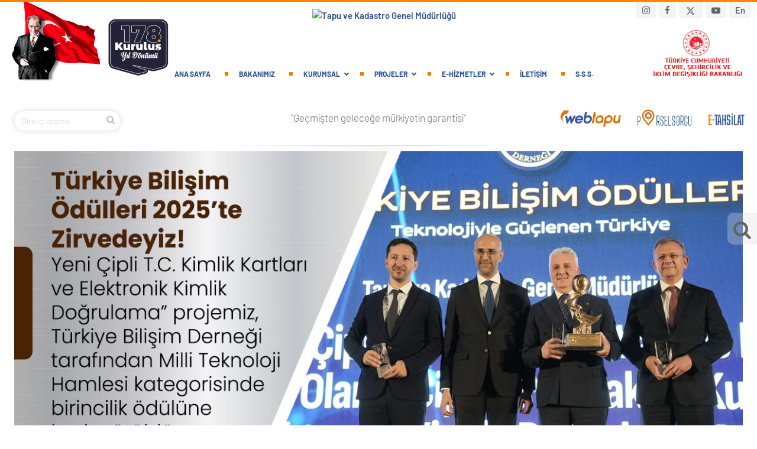

--- FILE ---
content_type: text/html; charset=UTF-8
request_url: https://www.tkgm.gov.tr/
body_size: 22631
content:

<!DOCTYPE html>
<html lang="tr" dir="ltr" class="h-100">
  <head>
    <meta charset="utf-8" />
<meta name="Generator" content="Drupal 11 (https://www.drupal.org)" />
<meta name="MobileOptimized" content="width" />
<meta name="HandheldFriendly" content="true" />
<meta name="viewport" content="width=device-width, initial-scale=1.0" />
<link rel="icon" href="/sites/default/files/tkgm-favicon.png" type="image/png" />
<link rel="canonical" href="http://www.tkgm.gov.tr/anasayfa" />
<link rel="shortlink" href="http://www.tkgm.gov.tr/node/6" />

    <title>Anasayfa | Tapu ve Kadastro Genel Müdürlüğü (TKGM)</title>
    <link rel="stylesheet" media="all" href="/core/themes/stable9/css/system/components/align.module.css?t962k1" />
<link rel="stylesheet" media="all" href="/core/themes/stable9/css/system/components/container-inline.module.css?t962k1" />
<link rel="stylesheet" media="all" href="/core/themes/stable9/css/system/components/clearfix.module.css?t962k1" />
<link rel="stylesheet" media="all" href="/core/themes/stable9/css/system/components/hidden.module.css?t962k1" />
<link rel="stylesheet" media="all" href="/core/themes/stable9/css/system/components/item-list.module.css?t962k1" />
<link rel="stylesheet" media="all" href="/core/themes/stable9/css/system/components/js.module.css?t962k1" />
<link rel="stylesheet" media="all" href="/core/themes/stable9/css/system/components/position-container.module.css?t962k1" />
<link rel="stylesheet" media="all" href="/core/themes/stable9/css/system/components/reset-appearance.module.css?t962k1" />
<link rel="stylesheet" media="all" href="/core/themes/stable9/css/views/views.module.css?t962k1" />
<link rel="stylesheet" media="all" href="/modules/contrib/back_to_top/css/back_to_top.css?t962k1" />
<link rel="stylesheet" media="all" href="/modules/contrib/extlink/css/extlink.css?t962k1" />
<link rel="stylesheet" media="all" href="/core/themes/stable9/css/core/assets/vendor/normalize-css/normalize.css?t962k1" />
<link rel="stylesheet" media="all" href="/themes/contrib/bootstrap5/css/components/action-links.css?t962k1" />
<link rel="stylesheet" media="all" href="/themes/contrib/bootstrap5/css/components/breadcrumb.css?t962k1" />
<link rel="stylesheet" media="all" href="/themes/contrib/bootstrap5/css/components/container-inline.css?t962k1" />
<link rel="stylesheet" media="all" href="/themes/contrib/bootstrap5/css/components/details.css?t962k1" />
<link rel="stylesheet" media="all" href="/themes/contrib/bootstrap5/css/components/exposed-filters.css?t962k1" />
<link rel="stylesheet" media="all" href="/themes/contrib/bootstrap5/css/components/field.css?t962k1" />
<link rel="stylesheet" media="all" href="/themes/contrib/bootstrap5/css/components/form.css?t962k1" />
<link rel="stylesheet" media="all" href="/themes/contrib/bootstrap5/css/components/icons.css?t962k1" />
<link rel="stylesheet" media="all" href="/themes/contrib/bootstrap5/css/components/inline-form.css?t962k1" />
<link rel="stylesheet" media="all" href="/themes/contrib/bootstrap5/css/components/item-list.css?t962k1" />
<link rel="stylesheet" media="all" href="/themes/contrib/bootstrap5/css/components/links.css?t962k1" />
<link rel="stylesheet" media="all" href="/themes/contrib/bootstrap5/css/components/menu.css?t962k1" />
<link rel="stylesheet" media="all" href="/themes/contrib/bootstrap5/css/components/more-link.css?t962k1" />
<link rel="stylesheet" media="all" href="/themes/contrib/bootstrap5/css/components/pager.css?t962k1" />
<link rel="stylesheet" media="all" href="/themes/contrib/bootstrap5/css/components/tabledrag.css?t962k1" />
<link rel="stylesheet" media="all" href="/themes/contrib/bootstrap5/css/components/tableselect.css?t962k1" />
<link rel="stylesheet" media="all" href="/themes/contrib/bootstrap5/css/components/tablesort.css?t962k1" />
<link rel="stylesheet" media="all" href="/themes/contrib/bootstrap5/css/components/textarea.css?t962k1" />
<link rel="stylesheet" media="all" href="/themes/contrib/bootstrap5/css/components/ui-dialog.css?t962k1" />
<link rel="stylesheet" media="all" href="/themes/contrib/bootstrap5/css/components/messages.css?t962k1" />
<link rel="stylesheet" media="all" href="/themes/contrib/bootstrap5/css/components/node.css?t962k1" />
<link rel="stylesheet" media="all" href="/themes/contrib/bootstrap5/css/style.css?t962k1" />
<link rel="stylesheet" media="all" href="/themes/contrib/bootstrap5/dist/icons/1.11.0/font/bootstrap-icons.css?t962k1" />
<link rel="stylesheet" media="all" href="/themes/tkgm2021/assets/googlefonts/google_fonts_500.css?t962k1" />
<link rel="stylesheet" media="all" href="/themes/tkgm2021/assets/googlefonts/google_fonts_600.css?t962k1" />
<link rel="stylesheet" media="all" href="/themes/tkgm2021/css/style.css?t962k1" />
<link rel="stylesheet" media="all" href="/themes/tkgm2021/assets/fonts/font-awesome/css/font-awesome.min.css?t962k1" />
<link rel="stylesheet" media="all" href="/themes/tkgm2021/assets/css/menu.css?t962k1" />
<link rel="stylesheet" media="all" href="/themes/tkgm2021/assets/css/style.css?t962k1" />
<link rel="stylesheet" media="all" href="/themes/tkgm2021/assets/css/custom.css?t962k1" />
<link rel="stylesheet" media="all" href="/themes/tkgm2021/assets/css/responsive.css?t962k1" />
<link rel="stylesheet" media="all" href="/themes/tkgm2021/assets/css/uikit.min.css?t962k1" />
<link rel="stylesheet" media="all" href="/themes/tkgm2021/css/custom.css?t962k1" />

    
</head>
  <body class="page-node-6 page-node-type-page path-frontpage   d-flex flex-column h-100">
        <a href="#main-content" class="visually-hidden focusable skip-link">
      Ana içeriğe atla
    </a>
    
      <div class="dialog-off-canvas-main-canvas d-flex flex-column h-100" data-off-canvas-main-canvas>
    

<header class="container-xxl header">

    <div class="header-container">
        <div class="logo-menu-container">
            <div class="logo">
                  <div class="region region-header-center-top">
    <div id="block-tkgm-2021-sosyalmedyablok" class="block block-block-content block-block-content31b9280f-9565-4f3e-a8c9-0c78fdca429f">
  
    
      
            <div class="clearfix text-formatted field field--name-body field--type-text-with-summary field--label-hidden field__item"><ul class="social-media-links">
                        <li class="searchbtn">
                           <!-- Search Button -->
<div class="search-wrapper">
  <a href="#search-modal" uk-toggle class="search-icon">
    <i class="fa fa-search"></i>
  </a>
</div>

<!-- Search Modal -->
<div id="search-modal" uk-modal>
  <div class="uk-modal-dialog uk-modal-body uk-border-rounded uk-width-1-1 uk-width-3-5@m">

    <button class="uk-modal-close-default" type="button" uk-close></button>

    <!-- Title -->
    <h3 class="uk-margin-small-bottom">
      Aramak istediğiniz kelime veya cümleyi yazınız...
    </h3>

    <!-- Search Form -->
    <form action="/search/node" method="get">
      <div class="uk-grid-small" uk-grid>
        
        <!-- Input -->
        <div class="uk-width-expand">
          <input
            type="text"
            class="uk-input uk-form-large"
            placeholder="Site içi arama"
            name="keys"
            maxlength="128"
            autofocus
          >
        </div>

        <!-- Button -->
        <div class="uk-width-auto">
          <button type="submit" class="uk-button uk-button-primary uk-button-large">
            ARA
          </button>
        </div>

      </div>
    </form>

  </div>
</div>

                        </li>
                        <li>
                            <a href="https://www.instagram.com/tapu_ve_kadastro" target="_blank"><i class="fa fa-instagram" aria-hidden="true"></i>
                            </a>
                        </li>
                        <li>
                            <a href="https://www.facebook.com/TapuKadastroGM/" target="_blank">
                                <i class="fa fa-facebook" aria-hidden="true"></i>
                            </a>
                        </li>
                        <li><a href="https://www.twitter.com/tkgmgovtr" target="_blank"><img alt="Tkgm Twitter" src="/sites/default/files/x-twiter-logo.png" style="margin-top: -3px;"></a>
                        </li>
                         <li>
                            <a href="https://www.youtube.com/channel/UCPEp3JaM-K0JuzMrJVKVRxw" target="_blank">
                               <i class="fa fa-youtube-play" aria-hidden="true"></i>
                            </a>
                        </li>
<li hreflang="en" data-drupal-link-system-path="<front>"><a href="/en" class="language-link" hreflang="en" data-drupal-link-system-path="<front>">En</a></li>
                    </ul></div>
      
  </div>
<div id="block-tkgm2logo" class="block block-block-content block-block-content9c0d19be-39d4-4c8f-b715-8253f5476a37">
  
    
      
            <div class="clearfix text-formatted field field--name-body field--type-text-with-summary field--label-hidden field__item"><a href="/">
          <img src="/themes/tkgm2021/assets/images/logo.png" alt="Tapu ve Kadastro Genel Müdürlüğü"/>
        </a></div>
      
  </div>

  </div>

            </div>
            <div class="menu">
                  <div class="region region-header-center-bottom">
    <nav role="navigation" aria-labelledby="block-mainnavigation-menu" id="block-mainnavigation" class="block block-menu navigation menu--main">
            
  <h5 class="visually-hidden" id="block-mainnavigation-menu">Main navigation</h5>
  

        

              <input class="menu-btn" type="checkbox" id="menu-btn" />
      <label class="menu-icon" for="menu-btn"><span class="navicon"></span></label>
      <ul data-block="header_center_bottom" class="menu">
    
            
    <li>
          <a href="/" data-drupal-link-system-path="&lt;front&gt;" class="is-active" aria-current="page">Ana Sayfa</a>
      </li>

            
    <li>
          <a href="https://www.csb.gov.tr/teskilat-semasi/bakan" target="_blank">Bakanımız</a>
      </li>

            
    <li class="submenu">
          <span>KURUMSAL</span>
      
              <ul>
    
            
    <li>
          <a href="/genel-mudurumuz-hakan-gedikli-ozgecmisi" data-drupal-link-system-path="node/16853">Genel Müdürümüz</a>
      </li>

            
    <li>
          <a href="/ust-yonetim" data-drupal-link-system-path="node/321">Üst Yönetim</a>
      </li>

            
    <li>
          <a href="/genel-mudurlerimiz" data-drupal-link-system-path="node/2473">Genel Müdürlerimiz</a>
      </li>

            
    <li>
          <a href="/daire-baskanliklari" data-drupal-link-system-path="node/2475">Daire Başkanlıkları</a>
      </li>

            
    <li>
          <a href="/bolge-mudurlukleri" data-drupal-link-system-path="node/2476">Bölge Müdürlükleri</a>
      </li>

            
    <li>
          <a href="/tasra" data-drupal-link-system-path="tasra">Tapu ve Kadastro Müdürlükleri</a>
      </li>

            
    <li>
          <a href="/misyon-vizyon" data-drupal-link-system-path="node/2">Misyon &amp; Vizyon</a>
      </li>

            
    <li>
          <a href="/tarihce-ve-gorevler" data-drupal-link-system-path="node/18566">Tarihçe ve Görevler</a>
      </li>

            
    <li>
          <a href="/bilgi-guvenligi-politikasi" data-drupal-link-system-path="node/12">Bilgi Güvenliği Politikası</a>
      </li>

    
    </ul>
  
      </li>

            
    <li class="submenu">
          <span>PROJELER</span>
      
              <ul>
    
            
    <li>
          <a href="/projeler/tapu-ve-kadastro-bilgi-sistemi-takbis" title="Tapu ve Kadastro Bilgi Sistemi" data-drupal-link-system-path="node/6327">TAKBİS</a>
      </li>

            
    <li>
          <a href="/projeler/mekansal-gayrimenkul-sistemi-megsis" title="Mekansal Gayrimenkul Sistemi" data-drupal-link-system-path="node/6329">MEGSİS</a>
      </li>

            
    <li>
          <a href="/projeler/tapu-arsiv-bilgi-sistemi-tarbis" title="Tapu Arşiv Bilgi Sistemi" data-drupal-link-system-path="node/6331">TARBİS</a>
      </li>

            
    <li>
          <a href="/projeler/tapu-ve-kadastro-modernizasyon-projesi-tkmp" title="Tapu ve Kadastro Modernizasyon Projesi" data-drupal-link-system-path="node/6332">TKMP</a>
      </li>

            
    <li>
          <a href="/projeler/ayap" data-drupal-link-system-path="node/12329">Ayap</a>
      </li>

            
    <li>
          <a href="/projeler/tusaga-aktif-cors-tr" title="TUSAGA-Aktif (Cors-TR)" data-drupal-link-system-path="node/6333">TUSAGA-AKTİF</a>
      </li>

            
    <li>
          <a href="/projeler/harita-bilgi-bankasi" title="Harita Bilgi Bankası" data-drupal-link-system-path="node/6334">HBB</a>
      </li>

            
    <li>
          <a href="/projeler/kktc-kadastro-yenileme-projesi" title="KKTC Kadastro Yenileme Projesi" data-drupal-link-system-path="node/6335">KKTC</a>
      </li>

            
    <li>
          <a href="/projeler/turkiye-ulusal-cografi-bilgi-sistemi-tucbs" title="Türkiye Ulusal Coğrafi Bilgi Sistemi" data-drupal-link-system-path="node/6336">TUCBS</a>
      </li>

            
    <li>
          <a href="/projeler/tesis-kadastrosunun-bitirilme-projesi" title="Tesis Kadastrosu Bitirilme Projesi" data-drupal-link-system-path="node/6337">TESİS KADASTROSU</a>
      </li>

            
    <li>
          <a href="/projeler/surekli-kurumsal-gelisim-projesi-skgp" title="Sürekli Kurumsal Gelişim Projesi" data-drupal-link-system-path="node/6338">SKGP</a>
      </li>

            
    <li>
          <a href="/projeler/2b-kadastrosu" data-drupal-link-system-path="node/6339">2/B KADASTROSU</a>
      </li>

            
    <li>
          <a href="/projeler/3-boyutlu-kent-modelleri-ve-kadastro-projesi" title="3 Boyutlu Kent Modelleri ve Kadastro Projesi" data-drupal-link-system-path="node/6340">3B ŞEHİR MODELLERİ </a>
      </li>

            
    <li>
          <a href="/projeler/3-boyutlu-bilgi-sistemi" data-drupal-link-system-path="node/9552">3 BOYUTLU BİLGİ SİSTEMİ</a>
      </li>

            
    <li>
          <a href="/projeler/tapu-ve-kadastro-modernizasyon-projesi-ek-finansmani-tkmp-ef" title="Tapu ve Kadastro Modernizasyon Projesi Ek Finanasmanı" data-drupal-link-system-path="node/6341">TKMP EF</a>
      </li>

    
    </ul>
  
      </li>

            
    <li class="submenu">
          <span>E-HİZMETLER</span>
      
              <ul>
    
            
    <li>
          <a href="/e-tahsilat" target="_blank" data-drupal-link-system-path="node/3796">E-TAHSİLAT</a>
      </li>

            
    <li>
          <a href="http://e-ilan.tkgm.gov.tr/" target="_blank">E-İLAN</a>
      </li>

            
    <li>
          <a href="/tapu-db/e-arsiv" target="_blank">E-ARŞİV</a>
      </li>

            
    <li>
          <a href="/tapu-db/e-haciz" target="_blank">E-HACİZ</a>
      </li>

            
    <li>
          <a href="/tapu-db/e-terkin" target="_blank">E-TERKİN</a>
      </li>

            
    <li>
          <a href="/tapu-db/e-ipotek" target="_blank">E-İPOTEK</a>
      </li>

            
    <li>
          <a href="/e-dergilerimiz" data-drupal-link-system-path="e-dergilerimiz">E-DERGİ</a>
      </li>

            
    <li>
          <a href="https://webtapu.tkgm.gov.tr" target="_blank">WEB TAPU</a>
      </li>

            
    <li>
          <a href="https://basvurusorgulama.tkgm.gov.tr/" target="_blank">BAŞVURU SORGU</a>
      </li>

            
    <li>
          <a href="https://parselsorgu.tkgm.gov.tr" target="_blank">PARSEL SORGU</a>
      </li>

    
    </ul>
  
      </li>

            
    <li>
          <a href="/iletisim" data-drupal-link-system-path="node/2474">İletişim</a>
      </li>

            
    <li>
          <a href="/sss" title="Sıkça Sorulan Sorular" data-drupal-link-system-path="sss">S.S.S.</a>
      </li>

    
    </ul>
  



  </nav>

  </div>

                            </div>
        </div>
        <div class="header-right">
            <div class="cevre-search-container">
                  <div class="region region-header-right1">
    <div id="block-tkgm2ustsag" class="block block-block-content block-block-content611e6097-0f2a-456f-b55f-7bc006c83c71">
  
    
      
            <div class="clearfix text-formatted field field--name-body field--type-text-with-summary field--label-hidden field__item"><div class="cevre-sehircilik-logo">
  <a href="https://www.csb.gov.tr" target="_blank"><img src="/themes/tkgm2021/assets/images/csbyenilogo.png" width="150" heigh="83" alt="Çevre, Şehircilik ve İklim Değişikliği Bakanlığı"/></a>
</div>
<!--
<ul class="social-media-links">
                        <li>
                            <a href="https://www.instagram.com/tapu_ve_kadastro" target="_blank">
                                <img src="/themes/tkgm2021/assets/images/instagram.png" />
                            </a>
                        </li>
                        <li>
                            <a href="https://www.facebook.com/TapuKadastroGM/" target="_blank">
                                <img src="/themes/tkgm2021/assets/images/facebook.png" />
                            </a>
                        </li>
                        <li>
                            <a href="https://www.twitter.com/tkgmgovtr" target="_blank"><svg xmlns="http://www.w3.org/2000/svg" height="1.4em" viewBox="0 0 512 512"><style>svg{fill:#000000}</style><path d="M389.2 48h70.6L305.6 224.2 487 464H345L233.7 318.6 106.5 464H35.8L200.7 275.5 26.8 48H172.4L272.9 180.9 389.2 48zM364.4 421.8h39.1L151.1 88h-42L364.4 421.8z"/></svg>
                            </a>
                        </li>
                         <li>
                            <a href="https://www.youtube.com/channel/UCPEp3JaM-K0JuzMrJVKVRxw" target="_blank">
                                <img src="/themes/tkgm2021/assets/images/youtube.png" />
                            </a>
                        </li>
                    </ul>--></div>
      
  </div>

  </div>

            </div>

            <div class="header-banner-container">
                <div class="year-banner">
                      <div class="region region-header-right2-top">
    <div id="block-tkgm-2021-searchmobil" class="block block-block-content block-block-contentb3c02399-55a2-4014-9c1a-aa58826753e9">
  
    
      
            <div class="clearfix text-formatted field field--name-body field--type-text-with-summary field--label-hidden field__item"><div class="search">
             <form action="/search/node" method="get">
                   <div class="input-group">
                      <input type="text" class="form-control" placeholder="Site içi arama" name="keys" maxlength="128" >
                   </div>
                </form>
          <i class="fa fa-search"></i>
</div></div>
      
  </div>

  </div>


                    <div class="language-link">
                        
                    </div>
                </div>
                <div class="phone-number">
                      <div class="region region-header-right2-bottom">
    <div id="block-tkgm2ustsag2alt" class="block block-block-content block-block-contentdb9417a3-0fb4-4294-9364-bd7a97c46b2d">
  
    
      
  </div>

  </div>

                </div>
            </div>
        </div>
    </div>
    <div class="ataturk">
          <div class="region region-header-left">
    <div id="block-tkgm2ustsol" class="block block-block-content block-block-content8c6a86d6-2e9f-4d84-af78-633927843c42">
  
    
      
            <div class="clearfix text-formatted field field--name-body field--type-text-with-summary field--label-hidden field__item"><img src="/themes/tkgm2021/assets/images/ataturk.png" alt="Mustafa Kemal Atatürk"/>
<img src="/sites/default/files/tkgm-178yil-son.svg" class="logoo" style="position: absolute;top: 25px;height: 104px;left: 162px;">
<!--<img src="/sites/default/files/kurdela.png" class="logoo" style="position: absolute;top: 63px;height: 67px;left: 186px;">--></div>
      
  </div>

  </div>

    </div>

    <div class="menu-divider"></div>
</header>
  <div class="region region-header2">
    <div id="block-tkgm2header2" class="block block-block-content block-block-content6f93b074-8cbb-41d8-a20f-25b4673a8060">
  
    
      
            <div class="clearfix text-formatted field field--name-body field--type-text-with-summary field--label-hidden field__item"><div class="container-xxl header2">
 <div class="yzncyill">
       <!--<img src="/sites/default/files/178.yil-3.png" class="logoo"  style="margin-top: -13px;height: 35px;" alt="Tapu ve Kadastro Genel Müdürlüğü 178. Yılı"/>-->
         <div class="search" style="margin-left: 0;">
             <form action="/search/node" method="get">
                   <div class="input-group">
                      <input type="text" class="form-control" placeholder="Site içi arama" name="keys" maxlength="128" >
                   </div>
                </form>
          <i class="fa fa-search"></i>
         </div>
     </div>
        <span>
            "Geçmişten geleceğe mülkiyetin garantisi"
        </span>

        <div class="header-logos">
            <ul>
                <li>
                    <a href="https://webtapu.tkgm.gov.tr/" target="_blank">
                        <img src="/themes/tkgm2021/assets/images/web-tapu25.svg" alt="TKGM Web Tapu"/>
                    </a>
                </li>
                <li>
                    <a href="https://parselsorgu.tkgm.gov.tr/" target="_blank">
                        <img src="/themes/tkgm2021/assets/images/parsel-sorgu25.svg" alt="TKGM Parsel Sorgu"/>
                    </a>
                </li>
                <li>
                    <a href="https://www.tkgm.gov.tr/e-tahsilat">
                        <img src="/themes/tkgm2021/assets/images/e-tahsilat-header.png" alt="TKGM e-Tahsilat"/>
                    </a>
                </li>
            </ul>
        </div>
    </div></div>
      
  </div>

  </div>



<main role="main" class="container-xxl homepage">
    <a id="main-content" tabindex="-1"></a>
    
    
    

    <div class="container-fluid m-0 p-0">
        <div class="row g-0">
            
            <div class="order-1 order-lg-2 col-12 ">
                  <div class="region region-content">
    <div data-drupal-messages-fallback class="hidden"></div><div id="block-pagetitle" class="block block-core block-page-title-block">
  
    
          <div class="header4">
        <h1 class=" class="mt-4 mt-md-0""><span class="field field--name-title field--type-string field--label-hidden">Anasayfa</span>
</h1>

        <div class="secondary-divider">
            <div class="service-divider"><img src="/themes/tkgm2021/assets/images/hizmet-divider.png"></div>
        </div>
    </div>

  </div>

<article data-history-node-id="6" class="node node--type-page node--view-mode-full">

  
    

  
  <div class="node__content">
    
  </div>

</article>

  </div>


                                      <div class="region region-home-top-content">
    <div class="views-element-container block block-views block-views-blockmanset-slayt-uikit-block-1" id="block-manset-slayt-uikit-block-1">
  
    
      <div data-block="home_top_content"><div class="view view-manset-slayt-uikit view-id-manset_slayt_uikit view-display-id-block_1 js-view-dom-id-7d0f5060f6ef391cc6d864012832685399047becc8bc0ea7845d52f5f5f7286f">
  
    
      
      <div class="view-content">
      <div class="manset uk-position-relative uk-visible-toggle uk-dark" tabindex="-1" id="slideshow" uk-slideshow="animation: fade; autoplay: true; autoplay-interval: 8000;">
    <ul class="uk-slideshow-items">
                <li> <div class="views-field views-field-field-manset-faaliyetler-resim"><div class="field-content">  <a href="/2026-yeni-yil-mesaji" hreflang="tr"><img loading="lazy" src="/sites/default/files/2025-12/WhatsApp%20G%C3%B6rsel%202025-12-31%20saat%2022.29.54_49f4f3c3.jpg" width="1280" height="537" alt="" class="img-fluid" />
</a>
</div></div></li>
                <li> <div class="views-field views-field-field-manset-faaliyetler-resim"><div class="field-content">  <a href="/tkgm%27ye-turkiye-bilisim-dernegi%27nden-birincilik-odulu" hreflang="tr"><img loading="lazy" src="/sites/default/files/2025-11/WhatsApp%20G%C3%B6rsel%202025-11-01%20saat%2022.24.23_828f9beb_0.jpg" width="1272" height="534" alt="" class="img-fluid" />
</a>
</div></div></li>
                <li> <div class="views-field views-field-field-manset-faaliyetler-resim"><div class="field-content">  <a href="/milletimizin-basi-sagolsun" hreflang="tr"><img loading="lazy" src="/sites/default/files/2025-11/WhatsApp%20Image%202025-11-12%20at%2013.42.54.jpeg" width="1272" height="534" alt="" class="img-fluid" />
</a>
</div></div></li>
                <li> <div class="views-field views-field-field-manset-faaliyetler-resim"><div class="field-content">  <a href="/10-kasim-ataturk%27u-anma-gunu-0" hreflang="tr"><img loading="lazy" src="/sites/default/files/2025-11/WhatsApp%20G%C3%B6rsel%202025-11-08%20saat%2014.57.14_a714b72d.jpg" width="1280" height="537" alt="" class="img-fluid" />
</a>
</div></div></li>
                <li> <div class="views-field views-field-field-manset-faaliyetler-resim"><div class="field-content">  <a href="/29-ekim-cumhuriyet-bayrami-3" hreflang="tr"><img loading="lazy" src="/sites/default/files/2025-10/TKGM-29-EKIM---06%20web.jpg" width="1272" height="534" alt="" class="img-fluid" />
</a>
</div></div></li>
            </ul>
    
    <a class="uk-position-center-left uk-position-small uk-hidden-hover" href="#" uk-slidenav-previous uk-slideshow-item="previous"></a>
    <a class="uk-position-center-right uk-position-small uk-hidden-hover" href="#" uk-slidenav-next uk-slideshow-item="next"></a>

    <div class="uk-position-bottom-center uk-position-small">
        <ul class="uk-dotnav">
                        <li uk-slideshow-item="0"><a href="#">1</a></li>
                        <li uk-slideshow-item="1"><a href="#">2</a></li>
                        <li uk-slideshow-item="2"><a href="#">3</a></li>
                        <li uk-slideshow-item="3"><a href="#">4</a></li>
                        <li uk-slideshow-item="4"><a href="#">5</a></li>
                    </ul>
    </div>
</div>

    </div>
  
            <div class="view-footer">
      <a href="/manset-slayt-tumu" class="mnstumu"><span uk-icon="arrow-right"></span> TÜMÜ</a>
    </div>
    </div>
</div>

  </div>
<div id="block-tkgm-2021-tkgm2anasayfakutularuikit" class="block block-block-content block-block-contenta275728f-ccc1-4ae3-844b-3daeb6a249da">
  
    
      
            <div class="clearfix text-formatted field field--name-body field--type-text-with-summary field--label-hidden field__item"><br><div class="container-xxl mb-4">
        <div class="row">
            <div class="col-12 col-lg-3 col-md-6">
                <div class="service-big">
                    <div class="service-image">
                        <a href="https://webtapu.tkgm.gov.tr/" target="_blank">
                        <img src="/themes/tkgm2021/assets/images/web-tapu-islemleri.png" alt="Tkgm Web Tapu">
                         </a>
                    </div>
                    <div class="service-content">
                        <h4><a href="#"_blank">WEB TAPU İŞLEMLERİ</a></h4>
                          <div class="uk-inline">
                            <a href="https://webtapu.tkgm.gov.tr/" target="_blank"><button class="uk-button uk-button-default" type="button">Detaylı Bilgi<span uk-icon="arrow-right"></span></button></a>
                            <div uk-dropdown>Tapu müdürlüğüne gitmeden internetten satış, ipotek, mirasın intikali ve benzeri tüm tapu işlem başvurusunu yapabileceğiniz bir platformdur...</div> </div>   
                          <!--<a href="https://webtapu.tkgm.gov.tr/" target="_blank" class="btn btn-outline-dark big-service-button">
                            DETAYLI BİLGİ
                            <img src="/themes/tkgm2021/assets/images/detayli-bilgi-icon.png" alt="Detaylı Bilgi İkon">
                        </a>-->
                    </div>
                </div>
            </div>
            <div class="col-12 col-lg-3 col-md-6 mt-4 mt-md-0">
                <div class="service-big">
                    <div class="service-image">
                        <a href="https://parselsorgu.tkgm.gov.tr/" target="_blank">
                            <img src="/themes/tkgm2021/assets/images/parsel-sorgulama.png" alt="Tkgm Parsel Sorgu">
                        </a>
                    </div>
                    <div class="service-content">
                        <h4><a href="https://parselsorgu.tkgm.gov.tr/" target="_blank">PARSEL SORGULAMA</a></h4>
                        <div class="uk-inline">
                           <a href="https://parselsorgu.tkgm.gov.tr/"><button class="uk-button uk-button-default" type="button">Detaylı Bilgi <span uk-icon="arrow-right"></span></button></a>
                           <div uk-dropdown>Sistemimiz; arsa, arazi gibi gayrimenkuller için yapılan parsel sorgulama işlemlerini online platformda yapmamızı sağlamaktadır. </div>
                         </div>
                         <!--<a href="https://parselsorgu.tkgm.gov.tr/" target="_blank" class="btn btn-outline-dark big-service-button">
                            DETAYLI BİLGİ
                            <img src="/themes/tkgm2021/assets/images/detayli-bilgi-icon.png" alt="Detaylı Bilgi İkon">
                        </a>-->
                    </div>
                </div>
            </div>
            <div class="col-12 col-lg-3 col-md-6 mt-4 mt-md-5 mt-lg-0">
                <div class="service-big">
                    <div class="service-image">
                        <a href="https://www.yourkeyturkiye.gov.tr/">
                            <img src="/themes/tkgm2021/assets/images/your-key-turkey.png" alt="Tkgm Yorkey Turkey">
                        </a>
                    </div>
                    <div class="service-content">
                        <h4><a href="https://www.yourkeyturkiye.gov.tr/">YOUR KEY TÜRKİYE</a></h4>
                            <div class="uk-inline">
                                <a href="https://www.yourkeyturkiye.gov.tr/"><button class="uk-button uk-button-default" type="button">Detaylı Bilgi <span uk-icon="arrow-right"></span></button></a>
                                <div uk-dropdown>Yabancıların Türkiye'de gayrimenkul yatırımlarına ilişkin her türlü bilgiye ulaşabilecekleri interaktif, her zaman güncel, dinamik bir platformdur.</div>
                             </div>  
                        <!--<a href="https://www.yourkeyturkiye.gov.tr/" target="_blank" class="btn btn-outline-dark big-service-button">
                            DETAYLI BİLGİ
                            <img src="/themes/tkgm2021/assets/images/detayli-bilgi-icon.png" alt="Detaylı Bilgi İkon">
                        </a>-->
                    </div>
                </div>
            </div>
            <div class="col-12 col-lg-3 col-md-6 mt-4 mt-md-5 mt-lg-0">
                <div class="service-big">
                    <div class="service-image">
                        <a href="https://basvurusorgulama.tkgm.gov.tr">
                            <img src="/themes/tkgm2021/assets/images/basvuru-sorgulama.png" alt="Tkgm Başvuru Sorgulama">
                        </a>
                    </div>
                    <div class="service-content">
                        <h4><a href="https://basvurusorgulama.tkgm.gov.tr">BAŞVURU SORGULAMA</a></h4>
                             <div class="uk-inline">
                                 <a href="https://basvurusorgulama.tkgm.gov.tr"><button class="uk-button uk-button-default" type="button">Detaylı Bilgi <span uk-icon="arrow-right"></span></button></a>
                                 <div uk-dropdown>Tapu müdürlüğüne gitmeden yapılan başvuruya bağlı işlemin aşamalarının durumunu gösterir platformumuzdur.</div>
                            </div>
                        <!--<a href="https://basvurusorgulama.tkgm.gov.tr" target="_blank" class="btn btn-outline-dark big-service-button">
                            DETAYLI BİLGİ
                            <img src="/themes/tkgm2021/assets/images/detayli-bilgi-icon.png" alt="Detaylı Bilgi İkon">
                        </a>-->
                    </div>
                </div>
            </div>
        </div>
    </div></div>
      
  </div>
<div id="block-tkgm-2021-hizlimenuslider" class="block block-block-content block-block-content9dbbabb0-1be4-471c-b443-627ee5e494c7">
  
    
      
            <div class="clearfix text-formatted field field--name-body field--type-text-with-summary field--label-hidden field__item"><div class="service-divider">
            <img src="/themes/tkgm2021/assets/images/hizmet-divider.png" alt="Ayraç çizgisi">
        </div>
<div class="slider uk-position-relative uk-visible-toggle uk-dark" tabindex="-1" id="slider"
    uk-slider="autoplay: true; autoplay-interval: 5000; finite: false; draggable: true;">
    
<div class="uk-slider-items uk-child-width-1-2 uk-child-width-1-5@m uk-grid">
        <div>
            <div class="uk-panel">
                                <div class="service-small">
                    <div class="service-image">
                        <img src="/themes/tkgm2021/assets/images/aski-ilanlari.png" alt="Tkgm Askı İlanı"/>
                    </div>
                    <div class="service-content">
                        <h4>
                            ASKI İLANLARI
                        </h4>
                        <a href="http://e-ilan.tkgm.gov.tr/" target="_blank" class="btn btn-outline-dark btn-sm small-service-button">
                            İNCELE
                            <img src="/themes/tkgm2021/assets/images/incele-icon.png" alt="Detaylı Bilgi İkon"/>
                        </a>
                    </div>
                </div>
            </div>
        </div>
        <div>
            <div class="uk-panel">
                <div class="service-small">
                    <div class="service-image">
                        <img src="/themes/tkgm2021/assets/images/guvenilir-hesap.png" alt="Tkgm Güvenilir Hesap"/>
                    </div>
                    <div class="service-content">
                        <h4>
                            GÜVENİLİR HESAP
                        </h4>
                        <a href="https://www.tkgm.gov.tr/tapu-takas-1" target="_blank" class="btn btn-outline-dark btn-sm small-service-button">
                            İNCELE
                            <img src="/themes/tkgm2021/assets/images/incele-icon.png" alt="Detaylı Bilgi İkon"/>
                        </a>
                    </div>
                </div>
            </div>
        </div>
        <div>
            <div class="uk-panel">
                <div class="service-small">
                    <div class="service-image">
                        <img src="/themes/tkgm2021/assets/images/e-tahsilat.png" alt="Tkgm e-Tahsilat"/>
                    </div>
                    <div class="service-content">
                        <h4>
                            E-TAHSİLAT
                        </h4>
                        <a href="https://www.tkgm.gov.tr/e-tahsilat" target="_blank" class="btn btn-outline-dark btn-sm small-service-button">
                            İNCELE
                            <img src="/themes/tkgm2021/assets/images/incele-icon.png" alt="Detaylı Bilgi İkon"/>
                        </a>
                    </div>
                </div>
            </div>
        </div>
        <div>
            <div class="uk-panel">
                <div class="service-small">
                    <div class="service-image">
                        <img src="/themes/tkgm2021/assets/images/ponerisis.png" alt="Tkgm Kalite Yönetim Sistemi"/>
                    </div>
                    <div class="service-content">
                        <h4>
                            PROJE ÖNERİ SİSTEMİ
                        </h4>
                        <a href="https://kaliteyonetimsistemi.tkgm.gov.tr/oneriuserenterpage.aspx" target="_blank" class="btn btn-outline-dark btn-sm small-service-button">
                            İNCELE
                            <img src="/themes/tkgm2021/assets/images/incele-icon.png" alt="Detaylı Bilgi İkon"/>
                        </a>
                    </div>
                </div>
            </div>
        </div>
        <div>
            <div class="uk-panel">
                <div class="service-small">
                    <div class="service-image">
                        <img src="/themes/tkgm2021/assets/images/lihkab-islemleri.png" alt="Tkgm Lihkab İşlemleri"/>
                    </div>
                    <div class="service-content">
                        <h4>
                            LİHKAB İŞLEMLERİ
                        </h4>
                        <a href="/lihkab" class="btn btn-outline-dark btn-sm small-service-button">
                            İNCELE
                            <img src="/themes/tkgm2021/assets/images/incele-icon.png" alt="Detaylı Bilgi İkon"/>
                        </a>
                    </div>
                </div>
            </div>
        </div>
        <div>
            <div class="uk-panel">
                 <div class="service-small">
                    <div class="service-image">
                        <img src="/themes/tkgm2021/assets/images/istatistik.png" alt="Tkgm İstatistik"/>
                    </div>
                    <div class="service-content">
                        <h4>
                            İSTATİSTİKLER
                        </h4>
                        <a href="/tkgm/istatistik" target="_blank" class="btn btn-outline-dark btn-sm small-service-button">
                            İNCELE
                            <img src="/themes/tkgm2021/assets/images/incele-icon.png" alt="Detaylı Bilgi İkon"/>
                        </a>
                    </div>
                </div>
            </div>
        </div>
        <div>
            <div class="uk-panel">
                <div class="service-small">
                    <div class="service-image">
                        <img src="/themes/tkgm2021/assets/images/e-haciz-islemleri.png" alt="Tkgm e-Haciz İşlemleri"/>
                    </div>
                    <div class="service-content">
                        <h4>
                            E-HACİZ İŞLEMLERİ
                        </h4>
                        <a href="/tapu-db/e-haciz" class="btn btn-outline-dark btn-sm small-service-button">
                            İNCELE
                            <img src="/themes/tkgm2021/assets/images/incele-icon.png" alt="Detaylı Bilgi İkon"/>
                        </a>
                    </div>
                </div>
            </div>
        </div>
		
    </div>

    <!-- Önceki ve Sonraki Butonlar -->
    <a class="uk-position-center-left uk-position-small uk-hidden-hover" href="#" uk-slider-item="previous">
        <span uk-slidenav-previous></span>
    </a>
    <a class="uk-position-center-right uk-position-small uk-hidden-hover" href="#" uk-slider-item="next">
        <span uk-slidenav-next></span>
    </a>

    <!-- Dot Navigasyonu -->
    <ul class="uk-slider-nav uk-dotnav uk-flex-center uk-margin">
        {% for index in 0..rows|length-1 %}
        <li uk-slider-item="{{ index }}"><a href="#">{{ index + 1 }}</a></li>
        {% endfor %}
    </ul>
</div></div>
      
  </div>
<div id="block-tkgm-2021-yotubemuze" class="block block-block-content block-block-content1ddbb107-711a-4284-9d12-805e36c79684">
  
    
      
            <div class="clearfix text-formatted field field--name-body field--type-text-with-summary field--label-hidden field__item"><br>
<div class="container-xxl mb-4 smuze" style="padding: 0 15px;">
<a href="https://muze.tkgm.gov.tr" rel=" noopener" target="_blank"><img alt="Tkgm e-Müze" data-entity-type="file" data-entity-uuid="aac6e687-b784-42b2-84c0-a2b990ae06f6" height="auto" src="/sites/default/files/smuze_kisa.png" width="48%" style="box-shadow: rgb(0 0 0 / 62%) 0px 15px 22px -12px;"/></a> 
<a href="https://www.youtube.com/channel/UCPEp3JaM-K0JuzMrJVKVRxw" rel=" noopener" target="_blank"><img alt="Tkgm Youtube" data-entity-type="file" data-entity-uuid="aac6e687-b784-42b2-84c0-a2b990ae06f6" height="auto" src="/sites/default/files/youtube_knl.png" width="48%" style="box-shadow: rgb(0 0 0 / 62%) 0px 15px 22px -12px;"/></a> 
</div></div>
      
  </div>

  </div>


                    <div class="container-xxl mb-4 counter-slider">
                          <div class="region region-home-middle-content">
    <div id="block-tkgm-2021-tkgmverilerbg" class="block block-block-content block-block-contentef1f6f8e-23da-41c6-b74c-5995e2f2b841">
  
    
      
            <div class="clearfix text-formatted field field--name-body field--type-text-with-summary field--label-hidden field__item"><div class="uk-position-relative uk-visible-toggle uk-light" tabindex="-1" uk-slideshow="animation: fade; autoplay: true; autoplay-interval: 8000;"">
            <div class="uk-slideshow-items" style="aspect-ratio: 16 / 5 !important; min-width: 100%; max-width: 100%;">
                <div>
                    <img src="/sites/default/files/2021-06/sayac-bg-1.png" alt="tkgm veriler slayt resim 1" width="1242" height="350">
                </div>
            </div>
        </div></div>
      
  </div>
<div id="block-tkgm2-veriler" class="block block-tkgm-veriler block-tkgm-veriler-data">
  
    
      <div class="counter-container">

    <div class="row">
        <div class="col-lg-2 col-md-3 col-sm-6 mt-2 mt-sm-0">
            <div class="counter-field">
                <span class="counter">59,435,676</span>
            </div>
            <div class="counter-text">
			                TÜRKİYE GENELİ TOPLAM PARSEL
						
            </div>
        </div>

        <div class="col-lg-2 col-md-3 col-sm-6 mt-2 mt-sm-0">
            <div class="counter-field">
                <span class="counter">25,210,287</span>
            </div>
            <div class="counter-text">
				                TÜRKİYE GENELİ TOPLAM BAĞIMSIZ BÖLÜM
			                
            </div>
        </div>

        <div class="col-lg-2 col-md-3 col-sm-6 mt-2 mt-sm-3 mt-md-0">
            <div class="counter-field">
                <span class="counter">56,755,045</span>
            </div>
            <div class="counter-text">
			                TÜRKİYE GENELİ TOPLAM MALİK
			            </div>
        </div>

        <div class="col-lg-2 col-md-3 col-sm-6 mt-2 mt-sm-3 mt-md-0">
            <div class="counter-field">
                <span class="counter">338,051</span>
            </div>
            <div class="counter-text">
			                TÜRKİYE GENELİ TOPLAM YABANCI MÜLKİYET
			            </div>
        </div>

    </div>


</div>

  </div>

  </div>

                    </div>

                      <div class="region region-home-bottom-content">
    <div id="block-tkgm2anasayfakutular2" class="block block-block-content block-block-content84c55c80-d335-470c-a000-04684cd59df4">
  
    
      
            <div class="clearfix text-formatted field field--name-body field--type-text-with-summary field--label-hidden field__item"><div class="container-xxl">
        <div class="row">
            <div class="col-lg-3 col-sm-6">
                <div class="project-field">
                    <img src="/themes/tkgm2021/assets/images/project-01.png" alt="Tkgm 3 Boyutlu Kent Modelleri"/>
                    <a href="/projeler/3-boyutlu-kent-modelleri-ve-kadastro-projesi" class="btn btn-outline-dark btn-sm big-service-button">
                        DETAYLI BİLGİ
                        <img src="/themes/tkgm2021/assets/images/detayli-bilgi-icon.png" alt="Detaylı Bilgi İkon"/>
                    </a>
                </div>
            </div>
            <!--<div class="col-lg-3 col-sm-6">
                <div class="project-field">
                    <img src="/themes/tkgm2021/assets/images/project-02.png" />
                    <a href="/projeler/tusaga-aktif-cors-tr" class="btn btn-outline-dark btn-sm big-service-button">
                        DETAYLI BİLGİ
                        <img src="/themes/tkgm2021/assets/images/detayli-bilgi-icon.png" />
                    </a>
                </div>
            </div>-->
           <div class="col-lg-3 col-sm-6">
                <div class="project-field">
                    <img src="/themes/tkgm2021/assets/images/kyshome.jpeg" alt="Tkgm Kalite Yönetim Sistemi"/>
                    <a href="/kalite-yonetim-sistemi" class="btn btn-outline-dark btn-sm big-service-button">
                        DETAYLI BİLGİ
                        <img src="/themes/tkgm2021/assets/images/detayli-bilgi-icon.png" alt="Detaylı Bilgi İkon"/>
                    </a>
                </div>
            </div>
            <div class="col-lg-3 col-sm-6">
                <div class="project-field">
                    <img src="/themes/tkgm2021/assets/images/project-03.png" alt="Takbis"/>
                    <a href="/projeler/tapu-ve-kadastro-bilgi-sistemi-takbis" class="btn btn-outline-dark btn-sm big-service-button">
                        DETAYLI BİLGİ
                        <img src="/themes/tkgm2021/assets/images/detayli-bilgi-icon.png" alt="Detaylı Bilgi İkon"/>
                    </a>
                </div>
            </div>
            <div class="col-lg-3 col-sm-6">
                <div class="project-field">
                    <img src="/themes/tkgm2021/assets/images/project-04.png" alt="Güvenilir Hesap Tapu Takas"/>
                    <a href="/tapu-takas-1" class="btn btn-outline-dark btn-sm big-service-button">
                        DETAYLI BİLGİ
                        <img src="/themes/tkgm2021/assets/images/detayli-bilgi-icon.png" alt="Detaylı Bilgi İkon"/>
                    </a>
                </div>
            </div>
        </div>
    </div>
<br><br>
    <div class="container-xxl">
        <div class="service-divider">
            <img src="/themes/tkgm2021/assets/images/hizmet-divider.png" alt="Ayraç çizgisi"/>
        </div>
    </div></div>
      
  </div>

  </div>


                    <div class="container-xxl mb-4">
                        <div class="row">
                            <div class="col-lg-6 news-container">
                                  <div class="region region-home-bottom1-left-content">
    <div class="views-element-container block block-views block-views-blocktkgm-faaliyetler-uikit-block-tkgm2-anasayfa-faaliyetler" id="block-tkgm-faaliyetler-uikit-block">
  
    
      <div data-block="home_bottom1_left_content"><div class="view view-tkgm-faaliyetler-uikit view-id-tkgm_faaliyetler_uikit view-display-id-block_tkgm2_anasayfa_faaliyetler js-view-dom-id-82c004601df7d4bc3771f54adbee54aa95780ef36a1930b99a8de9ecb942450f">
  
    
      
      <div class="view-content">
      <h2 class="uk-heading-line uk-text-center"><span>HABERLER & FAALİYETLER</span></h2>
<div class="slider uk-position-relative uk-visible-toggle uk-dark" tabindex="-1" id="slider" 
    uk-slider="center: false; autoplay: true; autoplay-interval: 5000; finite: false; draggable: true;start: 0;">
    
    <ul class="uk-slider-items">
                <li class="uk-width-1-2@s uk-width-1-3@m"><div class="views-field views-field-field-manset-faaliyetler-resim"><div class="field-content">  <a href="/berlin%27de-tapu-ve-kadastro-hizmetleri-bilgilendirme-toplantisi-gerceklestirildi" hreflang="tr"><img loading="lazy" src="/sites/default/files/styles/max_325x325/public/2025-12/foto%201.jpeg?itok=vnuaINfn" width="325" height="217" alt="" class="img-fluid image-style-max-325x325" />

</a>
</div></div><div class="views-field views-field-title"><span class="field-content"><a href="/berlin%27de-tapu-ve-kadastro-hizmetleri-bilgilendirme-toplantisi-gerceklestirildi" hreflang="tr">Berlin’de Tapu ve Kadastro Hizmetleri Bilgilendirme Toplantısı Gerçekleştirildi</a></span></div><div class="views-field views-field-created"><span class="field-content"><div class="duyurutarih"><span class="fontawesome-icon-inline"><i class="fas fa-calendar-alt"></i>&nbsp;</span><time datetime="2025-12-30T13:00:56+03:00" class="datetime">30  Aralık  2025</time>
</div>
</span></div><div class="views-field views-field-body"><div class="field-content">Berlin Çorumlular Derneği’nin daveti üzerine, Başkonsolos  İlker Okan Şanlı’nın katılımıyla Tapu ve Kadastro Hizmetleri Bilgilendirme Toplantısı düzenlendi...</div></div></li>
                <li class="uk-width-1-2@s uk-width-1-3@m"><div class="views-field views-field-field-manset-faaliyetler-resim"><div class="field-content">  <a href="/ust-yonetimde-atama" hreflang="tr"><img loading="lazy" src="/sites/default/files/styles/max_325x325/public/2025-12/fatih%20%C3%A7a%C4%9Fatay%20atama%20.jpg?itok=01E-ZxmB" width="325" height="260" alt="" class="img-fluid image-style-max-325x325" />

</a>
</div></div><div class="views-field views-field-title"><span class="field-content"><a href="/ust-yonetimde-atama" hreflang="tr">Üst Yönetimde Atama</a></span></div><div class="views-field views-field-created"><span class="field-content"><div class="duyurutarih"><span class="fontawesome-icon-inline"><i class="fas fa-calendar-alt"></i>&nbsp;</span><time datetime="2025-12-26T10:48:40+03:00" class="datetime">26  Aralık  2025</time>
</div>
</span></div><div class="views-field views-field-body"><div class="field-content">Bakanlık Makamının 24.12.2025 tarih ve 18914991 Sayılı Oluru ile Kadastro Dairesi Başkanlığında görev yapan Fatih Çağatay KAPLAN, Bilgi Teknolojileri Dairesi Başkanı olarak asaleten atanmıştır. ..</div></div></li>
                <li class="uk-width-1-2@s uk-width-1-3@m"><div class="views-field views-field-field-manset-faaliyetler-resim"><div class="field-content">  <a href="/tkgm-heyetinden-sirbistan%27-ziyaret" hreflang="tr"><img loading="lazy" src="/sites/default/files/styles/max_325x325/public/2025-12/da3ab670-e1b8-4783-b318-fc1ae1cdae52_0.jpg?itok=Ur9a7aE7" width="244" height="325" alt="" class="img-fluid image-style-max-325x325" />

</a>
</div></div><div class="views-field views-field-title"><span class="field-content"><a href="/tkgm-heyetinden-sirbistan%27-ziyaret" hreflang="tr">TKGM Heyetinden Sırbistan’a Ziyaret</a></span></div><div class="views-field views-field-created"><span class="field-content"><div class="duyurutarih"><span class="fontawesome-icon-inline"><i class="fas fa-calendar-alt"></i>&nbsp;</span><time datetime="2025-12-10T14:09:26+03:00" class="datetime">10  Aralık  2025</time>
</div>
</span></div><div class="views-field views-field-body"><div class="field-content">Tapu ve Kadastro Genel Müdürlüğü heyeti, 4-5 Aralık 2025 tarihlerinde Sırbistan’ın başkenti Belgrad’da gerçekleştirilen “Uluslararası Değerleme Uzmanları Birliği (IAAO) Güneydoğu Avrupa (SEE) Şubesi Açılış ve Tanıtım Toplantısı’na katıldı. ..</div></div></li>
                <li class="uk-width-1-2@s uk-width-1-3@m"><div class="views-field views-field-field-manset-faaliyetler-resim"><div class="field-content">  <a href="/suriye%27nin-yeniden-imari-uluslararasi-fuari%27na-katildik" hreflang="tr"><img loading="lazy" src="/sites/default/files/styles/max_325x325/public/2025-11/kapak.jpg?itok=P1T-MReI" width="325" height="217" alt="" class="img-fluid image-style-max-325x325" />

</a>
</div></div><div class="views-field views-field-title"><span class="field-content"><a href="/suriye%27nin-yeniden-imari-uluslararasi-fuari%27na-katildik" hreflang="tr">Suriye’nin Yeniden İmarı Uluslararası Fuarı’na Katıldık</a></span></div><div class="views-field views-field-created"><span class="field-content"><div class="duyurutarih"><span class="fontawesome-icon-inline"><i class="fas fa-calendar-alt"></i>&nbsp;</span><time datetime="2025-11-03T15:43:56+03:00" class="datetime">03  Kasım  2025</time>
</div>
</span></div><div class="views-field views-field-body"><div class="field-content">Kurumumuz 28 Ekim –2 Kasım 2025 tarihleri arasında Suriye’nin başkenti Şam’da düzenlenen “Suriye’nin Yeniden İmarı Uluslararası Fuarı”na katıldı...</div></div></li>
                <li class="uk-width-1-2@s uk-width-1-3@m"><div class="views-field views-field-field-manset-faaliyetler-resim"><div class="field-content">  <a href="/azerbaycan-heyetinden-kurumumuza-ziyaret" hreflang="tr"><img loading="lazy" src="/sites/default/files/styles/max_325x325/public/2025-10/kapak_7.jpg?itok=sD03MwVV" width="325" height="217" alt="" class="img-fluid image-style-max-325x325" />

</a>
</div></div><div class="views-field views-field-title"><span class="field-content"><a href="/azerbaycan-heyetinden-kurumumuza-ziyaret" hreflang="tr">Azerbaycan Heyetinden Kurumumuza Ziyaret</a></span></div><div class="views-field views-field-created"><span class="field-content"><div class="duyurutarih"><span class="fontawesome-icon-inline"><i class="fas fa-calendar-alt"></i>&nbsp;</span><time datetime="2025-10-15T09:24:25+03:00" class="datetime">15  Ekim  2025</time>
</div>
</span></div><div class="views-field views-field-body"><div class="field-content">Azerbaycan Emlak Meseleleri Devlet Hizmeti Kurumu Başkan Yardımcısı Rüstem Şahbazov başkanlığındaki 6 kişilik heyet, 06–09 Ekim 2025 tarihleri arasında Kurumumuzu ziyaret etti...</div></div></li>
                <li class="uk-width-1-2@s uk-width-1-3@m"><div class="views-field views-field-field-manset-faaliyetler-resim"><div class="field-content">  <a href="/etik-kurulu-toplantisi-gerceklestirildi" hreflang="tr"><img loading="lazy" src="/sites/default/files/styles/max_325x325/public/2025-10/b5d1c021-14cf-473e-880b-8d87256af428.jpg?itok=i6UpWWSB" width="325" height="217" alt="" class="img-fluid image-style-max-325x325" />

</a>
</div></div><div class="views-field views-field-title"><span class="field-content"><a href="/etik-kurulu-toplantisi-gerceklestirildi" hreflang="tr">Etik Kurulu Toplantısı Gerçekleştirildi</a></span></div><div class="views-field views-field-created"><span class="field-content"><div class="duyurutarih"><span class="fontawesome-icon-inline"><i class="fas fa-calendar-alt"></i>&nbsp;</span><time datetime="2025-10-02T13:47:18+03:00" class="datetime">02  Ekim  2025</time>
</div>
</span></div><div class="views-field views-field-body"><div class="field-content">Genel Müdürlüğümüzde Etik Kültürünü yerleştirmek ve etik davranış bilincini geliştirmek amacıyla 30.09.2025 tarihinde Genel Müdür Yardımcımız Sayın Ömer Sinan BAYÇELEBİ başkanlığında Etik Kurulu toplanmıştır...</div></div></li>
                <li class="uk-width-1-2@s uk-width-1-3@m"><div class="views-field views-field-field-manset-faaliyetler-resim"><div class="field-content">  <a href="/egitim-kurulu-toplantisi-gerceklestirildi-0" hreflang="tr"><img loading="lazy" src="/sites/default/files/styles/max_325x325/public/2025-09/2fb78f8c-8d20-427e-bb6e-6731420a7fe2.jpg?itok=djBkvVQn" width="325" height="217" alt="" class="img-fluid image-style-max-325x325" />

</a>
</div></div><div class="views-field views-field-title"><span class="field-content"><a href="/egitim-kurulu-toplantisi-gerceklestirildi-0" hreflang="tr">Eğitim Kurulu Toplantısı Gerçekleştirildi</a></span></div><div class="views-field views-field-created"><span class="field-content"><div class="duyurutarih"><span class="fontawesome-icon-inline"><i class="fas fa-calendar-alt"></i>&nbsp;</span><time datetime="2025-09-18T12:50:29+03:00" class="datetime">18  Eylül  2025</time>
</div>
</span></div><div class="views-field views-field-body"><div class="field-content">Tapu ve Kadastro Genel Müdürlüğü’nün 97. Eğitim Kurulu Toplantısı, 2025 yılı Hizmet İçi Eğitim Planının değerlendirilmesi ve 2026 yılı Hizmet İçi Eğitim Planının hazırlanarak karara bağlanması amacıyla düzenlendi. Toplantıya, Genel Müdür Yardımcımız Dr. Mustafa AKKUL başkanlık etti...</div></div></li>
                <li class="uk-width-1-2@s uk-width-1-3@m"><div class="views-field views-field-field-manset-faaliyetler-resim"><div class="field-content">  <a href="/ust-yonetimde-atamalar-1" hreflang="tr"><img loading="lazy" src="/sites/default/files/styles/max_325x325/public/2025-09/atama%20haberi%20kopya.jpg?itok=IcPYCvEm" width="325" height="260" alt="" class="img-fluid image-style-max-325x325" />

</a>
</div></div><div class="views-field views-field-title"><span class="field-content"><a href="/ust-yonetimde-atamalar-1" hreflang="tr">Üst Yönetimde Atamalar</a></span></div><div class="views-field views-field-created"><span class="field-content"><div class="duyurutarih"><span class="fontawesome-icon-inline"><i class="fas fa-calendar-alt"></i>&nbsp;</span><time datetime="2025-09-08T17:19:29+03:00" class="datetime">08  Eylül  2025</time>
</div>
</span></div><div class="views-field views-field-body"><div class="field-content">Cumhurbaşkanlığı Kararnamesinin 2 ve 3 üncü maddeleri gereğince; 05 Eylül 2025 tarihli ve 2025/330 sayılı Resmi Gazetede yayımlanan atama kararnameleriyle;..</div></div></li>
                <li class="uk-width-1-2@s uk-width-1-3@m"><div class="views-field views-field-field-manset-faaliyetler-resim"><div class="field-content">  <a href="/unece-calistayina-katildik-1" hreflang="tr"><img loading="lazy" src="/sites/default/files/styles/max_325x325/public/2025-06/WhatsApp%20Image%202025-06-19%20at%2010.47.40_2.jpeg?itok=Wc8xsW2V" width="325" height="244" alt="" class="img-fluid image-style-max-325x325" />

</a>
</div></div><div class="views-field views-field-title"><span class="field-content"><a href="/unece-calistayina-katildik-1" hreflang="tr">UNECE Çalıştayına Katıldık </a></span></div><div class="views-field views-field-created"><span class="field-content"><div class="duyurutarih"><span class="fontawesome-icon-inline"><i class="fas fa-calendar-alt"></i>&nbsp;</span><time datetime="2025-06-19T12:01:18+03:00" class="datetime">19  Haziran  2025</time>
</div>
</span></div><div class="views-field views-field-body"><div class="field-content">Birleşmiş Milletler Avrupa Ekonomik Komisyonu (UNECE), Uluslararası Ölçmeciler Federasyonu (FIG), Dünya Bankası iş birliğiyle düzenlenen “Kayıt Dışı Yapıların Resmileştirilmesi ve Coğrafi Ekosistemlerin, Arazi Araçlarının ve Politikalarının Geliştirilmesi” başlıklı çalıştay, çok sayıda ülke temsilcisinin katılımıyla gerçekleştirildi...</div></div></li>
                <li class="uk-width-1-2@s uk-width-1-3@m"><div class="views-field views-field-field-manset-faaliyetler-resim"><div class="field-content">  <a href="/katar-ile-toplanti-yapildi" hreflang="tr"><img loading="lazy" src="/sites/default/files/styles/max_325x325/public/2025-06/7f33e92e-00fd-4acf-a994-d77824218ffe.jpg?itok=Mae7KkR7" width="325" height="273" alt="" class="img-fluid image-style-max-325x325" />

</a>
</div></div><div class="views-field views-field-title"><span class="field-content"><a href="/katar-ile-toplanti-yapildi" hreflang="tr">KATAR İLE TOPLANTI YAPILDI</a></span></div><div class="views-field views-field-created"><span class="field-content"><div class="duyurutarih"><span class="fontawesome-icon-inline"><i class="fas fa-calendar-alt"></i>&nbsp;</span><time datetime="2025-06-12T11:35:08+03:00" class="datetime">12  Haziran  2025</time>
</div>
</span></div><div class="views-field views-field-body"><div class="field-content">Türkiye Cumhuriyeti Hükümeti ile Katar Devleti Hükümeti Arasında imzalanan Şehircilik Alanında İşbirliğine İlişkin Mutabakat Zaptının aktif hale getirilmesi amacıyla çevrimiçi ortamda toplantı düzenlendi. ..</div></div></li>
            </ul>

    <!-- Önceki ve Sonraki Butonlar -->
    <a class="uk-position-center-left uk-position-small uk-hidden-hover" href="#" uk-slider-item="previous">
        <span uk-slidenav-previous></span>
    </a>
    <a class="uk-position-center-right uk-position-small uk-hidden-hover" href="#" uk-slider-item="next">
        <span uk-slidenav-next></span>
    </a>

    <!-- Dot Navigasyonu -->
    <ul class="uk-slider-nav uk-dotnav uk-flex-center uk-margin">
                <li uk-slider-item="0"><a href="#">1</a></li>
                <li uk-slider-item="1"><a href="#">2</a></li>
                <li uk-slider-item="2"><a href="#">3</a></li>
                <li uk-slider-item="3"><a href="#">4</a></li>
                <li uk-slider-item="4"><a href="#">5</a></li>
                <li uk-slider-item="5"><a href="#">6</a></li>
                <li uk-slider-item="6"><a href="#">7</a></li>
                <li uk-slider-item="7"><a href="#">8</a></li>
                <li uk-slider-item="8"><a href="#">9</a></li>
                <li uk-slider-item="9"><a href="#">10</a></li>
            </ul>
</div>

    </div>
  
            <div class="view-footer">
      <a href="/haberler-faaliyetler-tumu" class="btn btn-dark classic-button">TÜMÜNÜ GÖR <i class="fa fa-arrow-circle-o-right"></i></a>
    </div>
    </div>
</div>

  </div>

  </div>

                                <div class="news-border"></div>
                            </div>

                            <div class="col-lg-3 col-md-6 announcement-container">
                                  <div class="region region-home-bottom1-middle-content">
    <div class="views-element-container block block-views block-views-blockbirimlerin-haberleri-block-tkgm2-duyuru" id="block-views-block-tkgm2-duyuru">
  
      <h2>DUYURULAR</h2>
    
      <div data-block="home_bottom1_middle_content"><div class="view view-birimlerin-haberleri view-id-birimlerin_haberleri view-display-id-block_tkgm2_duyuru js-view-dom-id-c7a1191983c8e7483a952c34e2a3926a0eab8cfc7d7db52759bbaa38447f0b6c">
  
    
      
      <div class="view-content">
      <div class="announce-container">
  
  <ul>

          <li><div class="views-field views-field-title"><span class="field-content"><a href="/kpss-20252-ile-osym-tarafindan-kurumumuz-emrine-yerlestirilen-adaylar-hakkinda-duyuru" hreflang="tr">KPSS 2025/2 İLE ÖSYM TARAFINDAN KURUMUMUZ EMRİNE YERLEŞTİRİLEN ADAYLAR HAKKINDA DUYURU </a></span></div><div class="views-field views-field-created"><span class="field-content"><div class="duyurutarih"><time datetime="2026-01-08T16:48:50+03:00" class="datetime">08  Ocak  2026</time>
</div></span></div></li>
          <li><div class="views-field views-field-title"><span class="field-content"><a href="/ocak-2026-donemi-atama-ve-yer-degisikligi-islemleri-2" hreflang="tr">OCAK 2026 DÖNEMİ ATAMA VE YER DEĞİŞİKLİĞİ İŞLEMLERİ (2)</a></span></div><div class="views-field views-field-created"><span class="field-content"><div class="duyurutarih"><time datetime="2026-01-08T13:40:23+03:00" class="datetime">08  Ocak  2026</time>
</div></span></div></li>
          <li><div class="views-field views-field-title"><span class="field-content"><a href="/29112025-tarihinde-yapilan-gorevde-yukselme-ve-unvan-degisikligi-yazili-sinav-sonuclarina-iliskin" hreflang="tr">29/11/2025 TARİHİNDE YAPILAN GÖREVDE YÜKSELME VE ÜNVAN DEĞİŞİKLİĞİ YAZILI SINAV SONUÇLARINA İLİŞKİN İTİRAZ DEĞERLENDİRME SONUÇLARI İLE KESİNLEŞEN SINAV SONUÇLARI VE SÖZLÜ SINAV TARİHLERİ HAKKINDA DUYURU</a></span></div><div class="views-field views-field-created"><span class="field-content"><div class="duyurutarih"><time datetime="2026-01-08T13:05:37+03:00" class="datetime">08  Ocak  2026</time>
</div></span></div></li>
          <li><div class="views-field views-field-title"><span class="field-content"><a href="/ayap-kadastro-harita-ve-bilgilerinin-guncellenmesi-isi-grup-3-ihale-ilani" hreflang="tr">AYAP Kadastro Harita ve Bilgilerinin Güncellenmesi İşi (Grup 3) İhale İlanı</a></span></div><div class="views-field views-field-created"><span class="field-content"><div class="duyurutarih"><time datetime="2025-12-29T13:05:56+03:00" class="datetime">29  Aralık  2025</time>
</div></span></div></li>
          <li><div class="views-field views-field-title"><span class="field-content"><a href="/29112025-tarihinde-yapilan-gorevde-yukselme-ve-unvan-degisikligi-yazili-sinavi-uygulamasi-soru-ve" hreflang="tr">29/11/2025 TARİHİNDE YAPILAN GÖREVDE YÜKSELME VE ÜNVAN DEĞİŞİKLİĞİ YAZILI SINAVI UYGULAMASI, SORU VE CEVAPLARINA İLİŞKİN İTİRAZ DEĞERLENDİRME SONUÇLARI İLE SINAV SONUÇLARI VE İTİRAZ USULLERİ HAKKINDA DUYURU</a></span></div><div class="views-field views-field-created"><span class="field-content"><div class="duyurutarih"><time datetime="2025-12-24T14:32:58+03:00" class="datetime">24  Aralık  2025</time>
</div></span></div></li>
          <li><div class="views-field views-field-title"><span class="field-content"><a href="/ocak-2026-donemi-atama-ve-yer-degisikligi-islemleri" hreflang="tr">Ocak 2026 Dönemi Atama ve Yer Değişikliği İşlemleri</a></span></div><div class="views-field views-field-created"><span class="field-content"><div class="duyurutarih"><time datetime="2025-12-18T17:09:13+03:00" class="datetime">18  Aralık  2025</time>
</div></span></div></li>
          <li><div class="views-field views-field-title"><span class="field-content"><a href="/vekaletname-hakkinda-duyuru" hreflang="tr">Vekaletname Hakkında Duyuru</a></span></div><div class="views-field views-field-created"><span class="field-content"><div class="duyurutarih"><time datetime="2025-12-10T11:49:51+03:00" class="datetime">10  Aralık  2025</time>
</div></span></div></li>
          <li><div class="views-field views-field-title"><span class="field-content"><a href="/vekaletten-azil-hakkinda-genelge" hreflang="tr">Vekaletten Azil Hakkında Genelge</a></span></div><div class="views-field views-field-created"><span class="field-content"><div class="duyurutarih"><time datetime="2025-12-05T14:52:29+03:00" class="datetime">05  Aralık  2025</time>
</div></span></div></li>
          <li><div class="views-field views-field-title"><span class="field-content"><a href="/29112025-tarihinde-yapilan-gorevde-yukselme-ve-unvan-degisikligi-yazili-sinav-sorulari-ile-sinavin" hreflang="tr">29/11/2025 Tarihinde Yapılan Görevde Yükselme ve Ünvan Değişikliği Yazılı Sınav Soruları İle Sınavın Uygulanmasına İlişkin İtiraz Usulü Hakkında Duyuru</a></span></div><div class="views-field views-field-created"><span class="field-content"><div class="duyurutarih"><time datetime="2025-12-01T11:42:37+03:00" class="datetime">01  Aralık  2025</time>
</div></span></div></li>
          <li><div class="views-field views-field-title"><span class="field-content"><a href="/201912-sayili-arsiv-hizmetleri-genelgesinde-degisiklik" hreflang="tr">2019/12 Sayılı Arşiv Hizmetleri Genelgesinde Değişiklik</a></span></div><div class="views-field views-field-created"><span class="field-content"><div class="duyurutarih"><time datetime="2025-11-27T17:30:45+03:00" class="datetime">27  Kasım  2025</time>
</div></span></div></li>
          <li><div class="views-field views-field-title"><span class="field-content"><a href="/cins-degisikligi-13a-harci-ile-ilgili-duyuru" hreflang="tr"> Cins Değişikliği (13/a harcı) ile İlgili Duyuru</a></span></div><div class="views-field views-field-created"><span class="field-content"><div class="duyurutarih"><time datetime="2025-11-26T14:22:17+03:00" class="datetime">26  Kasım  2025</time>
</div></span></div></li>
          <li><div class="views-field views-field-title"><span class="field-content"><a href="/gorevde-yukselme-ve-unvan-degisikligi-sinavi-basvuru-degerlendirme-sonuclarina-ve-sinav-ucretinin" hreflang="tr">GÖREVDE YÜKSELME ve ÜNVAN DEĞİŞİKLİĞİ SINAVI BAŞVURU DEĞERLENDİRME SONUÇLARINA  VE SINAV ÜCRETİNİN YATIRILMASINA İLİŞKİN İLAN</a></span></div><div class="views-field views-field-created"><span class="field-content"><div class="duyurutarih"><time datetime="2025-11-11T19:35:15+03:00" class="datetime">11  Kasım  2025</time>
</div></span></div></li>
          <li><div class="views-field views-field-title"><span class="field-content"><a href="/20254-sayili-genelgede-yapilan-degisiklikler-hakkinda-duyuru" hreflang="tr">2025/4 Sayılı Genelgede Yapılan Değişiklikler Hakkında Duyuru</a></span></div><div class="views-field views-field-created"><span class="field-content"><div class="duyurutarih"><time datetime="2025-10-21T09:19:25+03:00" class="datetime">21  Ekim  2025</time>
</div></span></div></li>
          <li><div class="views-field views-field-title"><span class="field-content"><a href="/tapu-ve-kadastro-uzman-yardimcisi-olarak-kurumumuz-emrine-atanmaya-hak-kazanan-adaylar-hakkinda" hreflang="tr">Tapu ve Kadastro Uzman Yardımcısı Olarak Kurumumuz Emrine  Atanmaya Hak Kazanan Adaylar Hakkında Duyuru</a></span></div><div class="views-field views-field-created"><span class="field-content"><div class="duyurutarih"><time datetime="2025-10-20T15:22:45+03:00" class="datetime">20  Ekim  2025</time>
</div></span></div></li>
          <li><div class="views-field views-field-title"><span class="field-content"><a href="/genelge-degisikligi-7" hreflang="tr">Genelge Değişikliği</a></span></div><div class="views-field views-field-created"><span class="field-content"><div class="duyurutarih"><time datetime="2025-10-09T15:14:55+03:00" class="datetime">09  Ekim  2025</time>
</div></span></div></li>
          <li><div class="views-field views-field-title"><span class="field-content"><a href="/2828-sayili-kanun-kapsaminda-kurumumuz-emrine-yerlestirilen-adaylar-hakkinda-duyuru-8" hreflang="tr">2828 Sayılı Kanun Kapsamında Kurumumuz Emrine Yerleştirilen Adaylar Hakkında Duyuru</a></span></div><div class="views-field views-field-created"><span class="field-content"><div class="duyurutarih"><time datetime="2025-10-09T10:32:16+03:00" class="datetime">09  Ekim  2025</time>
</div></span></div></li>
          <li><div class="views-field views-field-title"><span class="field-content"><a href="/gorevde-yukselme-ve-unvan-degisikligi-sinavi-gys-uds-2025-hakkinda-duyuru" hreflang="tr">Görevde Yükselme ve Ünvan Değişikliği Sınavı [GYS-ÜDS 2025] Hakkında Duyuru</a></span></div><div class="views-field views-field-created"><span class="field-content"><div class="duyurutarih"><time datetime="2025-10-06T14:51:18+03:00" class="datetime">06  Ekim  2025</time>
</div></span></div></li>
          <li><div class="views-field views-field-title"><span class="field-content"><a href="/ostim-teknik-universitesi-bilirkisilik-ve-hukuk-egitimleri-ekim-programi-hakkinda-duyuru" hreflang="tr">Ostim Teknik Üniversitesi : Bilirkişilik ve Hukuk Eğitimleri (Ekim Programı) Hakkında Duyuru</a></span></div><div class="views-field views-field-created"><span class="field-content"><div class="duyurutarih"><time datetime="2025-10-03T13:53:39+03:00" class="datetime">03  Ekim  2025</time>
</div></span></div></li>
          <li><div class="views-field views-field-title"><span class="field-content"><a href="/tapu-ve-kadastro-uzman-yardimciligi-sozlu-sinav-sonuclari-hakkinda-duyuru" hreflang="tr">TAPU VE KADASTRO UZMAN YARDIMCILIĞI SÖZLÜ SINAV SONUÇLARI HAKKINDA DUYURU</a></span></div><div class="views-field views-field-created"><span class="field-content"><div class="duyurutarih"><time datetime="2025-09-29T20:49:01+03:00" class="datetime">29  Eylül  2025</time>
</div></span></div></li>
          <li><div class="views-field views-field-title"><span class="field-content"><a href="/3713-sayili-kanun-kapsaminda-kurumumuz-emrine-yerlestirilen-adaylar-hakkinda-duyuru-16" hreflang="tr">3713 Sayılı Kanun Kapsamında Kurumumuz Emrine Yerleştirilen Adaylar Hakkında Duyuru</a></span></div><div class="views-field views-field-created"><span class="field-content"><div class="duyurutarih"><time datetime="2025-09-23T10:33:56+03:00" class="datetime">23  Eylül  2025</time>
</div></span></div></li>
          <li><div class="views-field views-field-title"><span class="field-content"><a href="/tapu-ve-kadastro-uzman-yardimcisi-sozlu-sinav-ilani" hreflang="tr">Tapu ve Kadastro Uzman Yardımcısı Sözlü Sınav İlanı</a></span></div><div class="views-field views-field-created"><span class="field-content"><div class="duyurutarih"><time datetime="2025-09-09T15:05:23+03:00" class="datetime">09  Eylül  2025</time>
</div></span></div></li>
          <li><div class="views-field views-field-title"><span class="field-content"><a href="/ankara-yildirim-beyazit-universitesi-bilirkisilik-temel-egitim-programi-duyurusu" hreflang="tr">Ankara Yıldırım Beyazıt Üniversitesi Bilirkişilik Temel Eğitim Programı Duyurusu</a></span></div><div class="views-field views-field-created"><span class="field-content"><div class="duyurutarih"><time datetime="2025-08-25T17:33:06+03:00" class="datetime">25  Ağustos  2025</time>
</div></span></div></li>
          <li><div class="views-field views-field-title"><span class="field-content"><a href="/ostim-teknik-universitesi-bilirkisilik-temel-ve-yenileme-egitimi-duyurusu" hreflang="tr">Ostim Teknik Üniversitesi Bilirkişilik Temel ve Yenileme Eğitimi Duyurusu.</a></span></div><div class="views-field views-field-created"><span class="field-content"><div class="duyurutarih"><time datetime="2025-08-25T17:26:12+03:00" class="datetime">25  Ağustos  2025</time>
</div></span></div></li>
          <li><div class="views-field views-field-title"><span class="field-content"><a href="/sozlesmeli-ucak-kontrol-makinisti-sinavi-sonucunda-atanmaya-hak-kazanan-adaylar-hakkinda-duyuru" hreflang="tr">SÖZLEŞMELİ UÇAK KONTROL MAKİNİSTİ SINAVI SONUCUNDA ATANMAYA HAK KAZANAN ADAYLAR HAKKINDA DUYURU</a></span></div><div class="views-field views-field-created"><span class="field-content"><div class="duyurutarih"><time datetime="2025-08-25T13:45:57+03:00" class="datetime">25  Ağustos  2025</time>
</div></span></div></li>
          <li><div class="views-field views-field-title"><span class="field-content"><a href="/ostim-teknik-universitesi-indirim-protokolu" hreflang="tr">Ostim Teknik Üniversitesi İndirim Protokolü.</a></span></div><div class="views-field views-field-created"><span class="field-content"><div class="duyurutarih"><time datetime="2025-08-21T15:27:55+03:00" class="datetime">21  Ağustos  2025</time>
</div></span></div></li>
          <li><div class="views-field views-field-title"><span class="field-content"><a href="/sozlesmeli-ucak-kontrol-makinisti-sinav-sonuclari-0" hreflang="tr">SÖZLEŞMELİ UÇAK KONTROL MAKİNİSTİ SINAV SONUÇLARI</a></span></div><div class="views-field views-field-created"><span class="field-content"><div class="duyurutarih"><time datetime="2025-08-20T11:06:43+03:00" class="datetime">20  Ağustos  2025</time>
</div></span></div></li>
          <li><div class="views-field views-field-title"><span class="field-content"><a href="/olunceye-kadar-bakma-sozlesmesi-ve-miras-hukuku-uygulamalari-hakkinda-duyuru" hreflang="tr">Ölünceye Kadar Bakma Sözleşmesi ve Miras Hukuku Uygulamaları Hakkında Duyuru</a></span></div><div class="views-field views-field-created"><span class="field-content"><div class="duyurutarih"><time datetime="2025-08-14T16:48:00+03:00" class="datetime">14  Ağustos  2025</time>
</div></span></div></li>
          <li><div class="views-field views-field-title"><span class="field-content"><a href="/20254-nolu-genelgede-yapilan-degisiklik-hakkinda-duyuru" hreflang="tr">2025/4 Nolu Genelgede Yapılan Değişiklik Hakkında Duyuru</a></span></div><div class="views-field views-field-created"><span class="field-content"><div class="duyurutarih"><time datetime="2025-08-11T14:01:15+03:00" class="datetime">11  Ağustos  2025</time>
</div></span></div></li>
          <li><div class="views-field views-field-title"><span class="field-content"><a href="/sozlesmeli-ucak-kontrol-makinisti-sozlu-sinav-duyurusu" hreflang="tr">Sözleşmeli Uçak Kontrol Makinisti Sözlü Sınav Duyurusu</a></span></div><div class="views-field views-field-created"><span class="field-content"><div class="duyurutarih"><time datetime="2025-08-04T13:40:22+03:00" class="datetime">04  Ağustos  2025</time>
</div></span></div></li>
          <li><div class="views-field views-field-title"><span class="field-content"><a href="/uye-aidat-kesintileri-maliye-hesap-kodunun-guncellenmesi-ve-bilgilendirme" hreflang="tr">Üye Aidat Kesintileri, Maliye Hesap Kodunun Güncellenmesi ve Bilgilendirme</a></span></div><div class="views-field views-field-created"><span class="field-content"><div class="duyurutarih"><time datetime="2025-08-01T17:40:28+03:00" class="datetime">01  Ağustos  2025</time>
</div></span></div></li>
          <li><div class="views-field views-field-title"><span class="field-content"><a href="/tezsiz-yuksek-lisans-ogrenci-alimi-hakkinda-duyuru" hreflang="tr">Tezsiz Yüksek Lisans Öğrenci Alımı Hakkında Duyuru</a></span></div><div class="views-field views-field-created"><span class="field-content"><div class="duyurutarih"><time datetime="2025-08-01T17:31:13+03:00" class="datetime">01  Ağustos  2025</time>
</div></span></div></li>
          <li><div class="views-field views-field-title"><span class="field-content"><a href="/yaratici-muhendislik-atolyesi-ve-yapay-zeka-destekli-robotik-kodlama-egitimleri-duyurusu" hreflang="tr">Yaratıcı Mühendislik Atölyesi ve Yapay Zeka Destekli Robotik Kodlama Eğitimleri Duyurusu</a></span></div><div class="views-field views-field-created"><span class="field-content"><div class="duyurutarih"><time datetime="2025-07-31T10:10:45+03:00" class="datetime">31  Temmuz  2025</time>
</div></span></div></li>
          <li><div class="views-field views-field-title"><span class="field-content"><a href="/kpss-20251-olcme-secme-ve-yerlestirme-merkezi-baskanligi-tarafindan-kurumumuz-emrine-yerlestirilen" hreflang="tr">KPSS 2025/1 Ölçme, Seçme ve Yerleştirme Merkezi Başkanlığı Tarafından Kurumumuz Emrine Yerleştirilen Adaylara İlişkin Duyuru </a></span></div><div class="views-field views-field-created"><span class="field-content"><div class="duyurutarih"><time datetime="2025-07-31T10:05:45+03:00" class="datetime">31  Temmuz  2025</time>
</div></span></div></li>
          <li><div class="views-field views-field-title"><span class="field-content"><a href="/webtapu-basvurulari" hreflang="tr">Webtapu Başvuruları</a></span></div><div class="views-field views-field-created"><span class="field-content"><div class="duyurutarih"><time datetime="2025-07-23T17:45:11+03:00" class="datetime">23  Temmuz  2025</time>
</div></span></div></li>
          <li><div class="views-field views-field-title"><span class="field-content"><a href="/20235-sayili-genelgede-yapilan-degisiklikler-hakkinda" hreflang="tr">2023/5 Sayılı Genelgede Yapılan Değişiklikler Hakkında</a></span></div><div class="views-field views-field-created"><span class="field-content"><div class="duyurutarih"><time datetime="2025-07-18T13:11:12+03:00" class="datetime">18  Temmuz  2025</time>
</div></span></div></li>
          <li><div class="views-field views-field-title"><span class="field-content"><a href="/2025-yili-kurumsal-mali-durum-ve-beklentiler-raporu" hreflang="tr">2025 Yılı Kurumsal Mali Durum ve Beklentiler Raporu </a></span></div><div class="views-field views-field-created"><span class="field-content"><div class="duyurutarih"><time datetime="2025-07-18T13:09:29+03:00" class="datetime">18  Temmuz  2025</time>
</div></span></div></li>
          <li><div class="views-field views-field-title"><span class="field-content"><a href="/2025-yili-yer-degistirme-sonuclari" hreflang="tr">2025 YILI YER DEĞİŞTİRME SONUÇLARI</a></span></div><div class="views-field views-field-created"><span class="field-content"><div class="duyurutarih"><time datetime="2025-07-04T17:57:57+03:00" class="datetime">04  Temmuz  2025</time>
</div></span></div></li>
          <li><div class="views-field views-field-title"><span class="field-content"><a href="/tapu-ve-kadastro-genel-mudurlugu-sozlesmeli-ucak-kontrol-makinisti-alim-ilani" hreflang="tr">TAPU VE KADASTRO GENEL MÜDÜRLÜĞÜ SÖZLEŞMELİ UÇAK KONTROL MAKİNİSTİ ALIM İLANI</a></span></div><div class="views-field views-field-created"><span class="field-content"><div class="duyurutarih"><time datetime="2025-07-04T10:56:05+03:00" class="datetime">04  Temmuz  2025</time>
</div></span></div></li>
          <li><div class="views-field views-field-title"><span class="field-content"><a href="/tapu-ve-kadastro-meslek-okulu-mezunlari-dernegi-hakkinda-duyuru" hreflang="tr">Tapu ve Kadastro Meslek Okulu Mezunları Derneği Hakkında Duyuru</a></span></div><div class="views-field views-field-created"><span class="field-content"><div class="duyurutarih"><time datetime="2025-06-25T17:10:29+03:00" class="datetime">25  Haziran  2025</time>
</div></span></div></li>
          <li><div class="views-field views-field-title"><span class="field-content"><a href="/tapu-ve-kadastro-genel-mudurlugu-tapu-ve-kadastro-uzman-yardimciligi-giris-sinavi-duyurusu" hreflang="tr">Tapu ve Kadastro Genel Müdürlüğü Tapu ve Kadastro Uzman Yardımcılığı Giriş Sınavı Duyurusu</a></span></div><div class="views-field views-field-created"><span class="field-content"><div class="duyurutarih"><time datetime="2025-06-17T14:05:38+03:00" class="datetime">17  Haziran  2025</time>
</div></span></div></li>
          <li><div class="views-field views-field-title"><span class="field-content"><a href="/32-sayili-turk-parasinin-kiymetinin-korunmasi-hakkinda-kararda-degisiklik-hk" hreflang="tr">32 Sayılı Türk Parasının Kıymetinin Korunması Hakkında Kararda Değişiklik  Hk.</a></span></div><div class="views-field views-field-created"><span class="field-content"><div class="duyurutarih"><time datetime="2025-06-11T17:09:15+03:00" class="datetime">11  Haziran  2025</time>
</div></span></div></li>
          <li><div class="views-field views-field-title"><span class="field-content"><a href="/kadastro-guncelleme-calismalari-uygulama-genelgesi-hakkinda-duyuru" hreflang="tr">Kadastro Güncelleme Çalışmaları Uygulama Genelgesi Hakkında Duyuru</a></span></div><div class="views-field views-field-created"><span class="field-content"><div class="duyurutarih"><time datetime="2025-06-10T10:15:29+03:00" class="datetime">10  Haziran  2025</time>
</div></span></div></li>
          <li><div class="views-field views-field-title"><span class="field-content"><a href="/20241-sayli-genelge-degisikligi-6306-sayili-kanun-uygulamalari" hreflang="tr">2024/1 saylı Genelge Değişikliği - 6306 Sayılı Kanun Uygulamaları </a></span></div><div class="views-field views-field-created"><span class="field-content"><div class="duyurutarih"><time datetime="2025-06-03T16:43:29+03:00" class="datetime">03  Haziran  2025</time>
</div></span></div></li>
          <li><div class="views-field views-field-title"><span class="field-content"><a href="/kat-mulkiyeti-kutuklerine-fiziki-tescilin-kaldirilmasi-hakkinda" hreflang="tr">Kat Mülkiyeti Kütüklerine Fiziki Tescilin Kaldırılması Hakkında</a></span></div><div class="views-field views-field-created"><span class="field-content"><div class="duyurutarih"><time datetime="2025-05-30T12:03:31+03:00" class="datetime">30  Mayıs  2025</time>
</div></span></div></li>
          <li><div class="views-field views-field-title"><span class="field-content"><a href="/iik-111a-maddesi-geregince-satis-islemleri-ile-ilgili-duyuru" hreflang="tr">İ.İ.K 111/a Maddesi Gereğince Satış İşlemleri İle İlgili Duyuru</a></span></div><div class="views-field views-field-created"><span class="field-content"><div class="duyurutarih"><time datetime="2025-05-29T00:40:44+03:00" class="datetime">29  Mayıs  2025</time>
</div></span></div></li>
          <li><div class="views-field views-field-title"><span class="field-content"><a href="/20254-sayili-tescile-konu-harita-ve-planlarin-yapimi-ve-kontrolu-genelgesi" hreflang="tr">2025/4 Sayılı Tescile Konu Harita ve Planların Yapımı ve Kontrolü Genelgesi</a></span></div><div class="views-field views-field-created"><span class="field-content"><div class="duyurutarih"><time datetime="2025-05-12T15:03:08+03:00" class="datetime">12  Mayıs  2025</time>
</div></span></div></li>
          <li><div class="views-field views-field-title"><span class="field-content"><a href="/mukerrerliklerin-giderilmesi-hakkinda-genelge" hreflang="tr">Mükerrerliklerin Giderilmesi Hakkında Genelge</a></span></div><div class="views-field views-field-created"><span class="field-content"><div class="duyurutarih"><time datetime="2025-05-02T09:48:08+03:00" class="datetime">02  Mayıs  2025</time>
</div></span></div></li>
          <li><div class="views-field views-field-title"><span class="field-content"><a href="/duyuru-degisikligi-10" hreflang="tr">Duyuru Değişikliği</a></span></div><div class="views-field views-field-created"><span class="field-content"><div class="duyurutarih"><time datetime="2025-04-24T16:52:11+03:00" class="datetime">24  Nisan  2025</time>
</div></span></div></li>
          <li><div class="views-field views-field-title"><span class="field-content"><a href="/duyuru-degisikligi-9" hreflang="tr">Duyuru Değişikliği</a></span></div><div class="views-field views-field-created"><span class="field-content"><div class="duyurutarih"><time datetime="2025-04-24T16:50:11+03:00" class="datetime">24  Nisan  2025</time>
</div></span></div></li>
          <li><div class="views-field views-field-title"><span class="field-content"><a href="/genelge-degisikligi-6" hreflang="tr">Genelge Değişikliği</a></span></div><div class="views-field views-field-created"><span class="field-content"><div class="duyurutarih"><time datetime="2025-04-24T16:49:05+03:00" class="datetime">24  Nisan  2025</time>
</div></span></div></li>
    
  </ul>

</div>

    </div>
  
            <div class="view-footer">
      <a href="/tum-duyurular" class="btn btn-dark classic-button announce-button">TÜMÜNÜ GÖR <i class="fa fa-arrow-circle-o-right"></i></a>
    </div>
    </div>
</div>

  </div>

  </div>

                                <div class="news-border"></div>
                            </div>
                            <div class="col-lg-3 col-md-6 tenders-container">
                                  <div class="region region-home-bottom1-right-content">
    <div class="views-element-container block block-views block-views-blockbirimlerin-haberleri-block-2" id="block-tkgm2-anasayfa-ihaleler">
  
      <h2>İHALELER</h2>
    
      <div data-block="home_bottom1_right_content"><div class="view view-birimlerin-haberleri view-id-birimlerin_haberleri view-display-id-block_2 js-view-dom-id-afbefc2a44a68bcc86cd5aef42a6e4f56ee78e9687d550232ee5fe4e910d5fb2">
  
    
      
      <div class="view-content">
      <div class="announce-container">
  
  <ul>

          <li><div class="views-field views-field-title"><span class="field-content"><a href="/ayap-kadastro-harita-ve-bilgilerinin-guncellenmesi-isi-grup-3-ihale-ilani" hreflang="tr">AYAP Kadastro Harita ve Bilgilerinin Güncellenmesi İşi (Grup 3) İhale İlanı</a></span></div><div class="views-field views-field-created"><span class="field-content"><div class="duyurutarih"><time datetime="2025-12-29T13:05:56+03:00" class="datetime">29  Aralık  2025</time>
</div></span></div></li>
    
  </ul>

</div>

    </div>
  
            <div class="view-footer">
      <a href="/ihaleler" class="btn btn-dark classic-button announce-button">TÜMÜNÜ GÖR <i class="fa fa-arrow-circle-o-right"></i></a>
    </div>
    </div>
</div>

  </div>

  </div>

                                <div class="news-border"></div>
                            </div>
                        </div>

                    </div>

                    <div class="container-xxl mb-4">
                        <div class="row">
                            <div class="col-lg-6 news-container local-news-container">
                                  <div class="region region-home-bottom2-left-content">
    <div class="views-element-container block block-views block-views-blockbirim-haberleri-uikit-block-3" id="block-tkgm-2021-views-block-birim-haberleri-uikit-block-3">
  
    
      <div data-block="home_bottom2_left_content"><div class="view view-birim-haberleri-uikit view-id-birim_haberleri_uikit view-display-id-block_3 js-view-dom-id-b0bda543cd14a9da83d0dd062cfa8ff4d0a040814fc61f655b102385fbb33ec9">
  
    
      
      <div class="view-content">
      <h2 class="uk-heading-line uk-text-center"><span>BİRİMLERDEN HABERLER</span></h2>
<div class="slider uk-position-relative uk-visible-toggle uk-dark" tabindex="-1" id="slider" 
    uk-slider="center: false; autoplay: true; autoplay-interval: 5000; finite: false; draggable: true;">
    
    <ul class="uk-slider-items">
                <li class="uk-width-1-2@s uk-width-1-3@m"><div class="views-field views-field-field-haber-slayt-resim"><div class="field-content">  <a href="/edirne-bm/edirne-belediye-baskan-yardimcisindan-ziyaret-0" hreflang="tr"><img loading="lazy" src="/sites/default/files/2026-01/WhatsApp%20Image%202026-01-20%20at%2014.11.15.jpeg" width="1600" height="1200" alt="" class="img-fluid" />
</a>
</div></div><div class="views-field views-field-title"><span class="field-content"><a href="/edirne-bm/edirne-belediye-baskan-yardimcisindan-ziyaret-0" hreflang="tr">Edirne Belediye Başkan Yardımcısından Ziyaret</a></span></div><div class="views-field views-field-created"><span class="field-content"><div class="duyurutarih"><span class="fontawesome-icon-inline"><i class="fas fa-calendar-alt"></i>&nbsp;</span><time datetime="2026-01-20T14:51:34+03:00" class="datetime">20  Ocak  2026</time>
</div>
</span></div><div class="views-field views-field-body"><div class="field-content">Edirne Belediye Başkan Yardımcısı Sayın Cenk ERGÜDEN ve İmar ve Şehircilik Müdürü Dinçer ASAR, Bölge Müdürümüz Sayın Hayrullah AKDEMİR&#039; i makamında ziyaret etmiştir. Bölge Müdürümüz Hayrullah AKDEMİR görüşmede, kurumumuzun faaliyetleri, son dönemindeki projeleri, modernizasyon ve gelişmeleri hakkında bilgiler vermiş, son çıkan genelgeler, mevzuata ilişkin karşılaşılan sorunlar ve çözüm önerileri konuşulmuş, Bölge Müdürlüğümüz hizmet binasına güvenli ve konforlu ulaşımın sağlanması amacıyla, Edirne Belediye Başkanlığınca sağlanan asfalt desteği ve Belediyecilik hizmetleri ile ilgili verdikleri ve verecekleri hizmetler hakkında fikir alışverişinde bulunmuşlar, kurumsal işbirliği alanlarını istişare etmişlerdir. Sayın Belediye Başkan Yardımcısına ve İmar ve Şehircilik Müdürüne, nazik ziyaretlerinden dolayı teşekkür ederiz...</div></div></li>
                <li class="uk-width-1-2@s uk-width-1-3@m"><div class="views-field views-field-field-haber-slayt-resim"><div class="field-content">  <a href="/edirne-bm/edirne-sanayi-ve-teknoloji-il-mudurunden-ziyaret-0" hreflang="tr"><img loading="lazy" src="/sites/default/files/2026-01/WhatsApp%20Image%202026-01-20%20at%2012.07.55.jpeg" width="2040" height="1530" alt="" class="img-fluid" />
</a>
</div></div><div class="views-field views-field-title"><span class="field-content"><a href="/edirne-bm/edirne-sanayi-ve-teknoloji-il-mudurunden-ziyaret-0" hreflang="tr">Edirne Sanayi ve Teknoloji İl Müdüründen Ziyaret</a></span></div><div class="views-field views-field-created"><span class="field-content"><div class="duyurutarih"><span class="fontawesome-icon-inline"><i class="fas fa-calendar-alt"></i>&nbsp;</span><time datetime="2026-01-20T13:10:33+03:00" class="datetime">20  Ocak  2026</time>
</div>
</span></div><div class="views-field views-field-body"><div class="field-content">Edirne Sanayi ve Teknoloji İl Müdürü Sayın Muhammet Esat NUHOĞLU, Bölge Müdürümüz Sayın Hayrullah AKDEMİR&#039;i makamında iade-i ziyarette bulunmuştur. Bölge Müdürümüz Hayrullah AKDEMİR,  Edirne’mizin kurum ve kuruluşları ile her zaman koordineli bir şekilde hareket ettiklerini ve iş birliğini önemsediklerini ifade etmiş ve kurumumuzun faaliyetleri, son dönemindeki projeleri, modernizasyon ve gelişmeleri hakkında bilgiler vermiş kurumumuzun tanıtımına katkı sağlayarak kurumsal işbirliği alanlarını istişare etmişlerdir. Sayın Müdürümüze, nazik ziyaretinden dolayı teşekkür ederiz...</div></div></li>
                <li class="uk-width-1-2@s uk-width-1-3@m"><div class="views-field views-field-field-haber-slayt-resim"><div class="field-content">  <a href="/eskisehir-bm/vefat-ve-bassagligi-23" hreflang="tr"><img loading="lazy" src="/sites/default/files/2026-01/vefat_1_0.jpg" width="1080" height="492" alt="" class="img-fluid" />
</a>
</div></div><div class="views-field views-field-title"><span class="field-content"><a href="/eskisehir-bm/vefat-ve-bassagligi-23" hreflang="tr">Vefat ve Başsağlığı</a></span></div><div class="views-field views-field-created"><span class="field-content"><div class="duyurutarih"><span class="fontawesome-icon-inline"><i class="fas fa-calendar-alt"></i>&nbsp;</span><time datetime="2026-01-20T11:23:42+03:00" class="datetime">20  Ocak  2026</time>
</div>
</span></div><div class="views-field views-field-body"><div class="field-content">Vefat ve Başsağlığı..</div></div></li>
                <li class="uk-width-1-2@s uk-width-1-3@m"><div class="views-field views-field-field-haber-slayt-resim"><div class="field-content">  <a href="/edirne-bm/bolge-mudurlugumuz-de-personelimizin-cocuklarina-karne-hediyesi" hreflang="tr"><img loading="lazy" src="/sites/default/files/2026-01/1_0.png" width="700" height="340" alt="" class="img-fluid" />
</a>
</div></div><div class="views-field views-field-title"><span class="field-content"><a href="/edirne-bm/bolge-mudurlugumuz-de-personelimizin-cocuklarina-karne-hediyesi" hreflang="tr">Bölge Müdürlüğümüz de Personelimizin Çocuklarına karne Hediyesi </a></span></div><div class="views-field views-field-created"><span class="field-content"><div class="duyurutarih"><span class="fontawesome-icon-inline"><i class="fas fa-calendar-alt"></i>&nbsp;</span><time datetime="2026-01-20T10:54:45+03:00" class="datetime">20  Ocak  2026</time>
</div>
</span></div><div class="views-field views-field-body"><div class="field-content">Bölge Müdürlüğümüz hizmet binasında temizlik hizmetlerini yürüten personelimizin çocuklarına, eğitim hayatlarında gösterdikleri gayret ve başarıyı teşvik etmek amacıyla karne hediyeleri takdim edilmiştir.
Geleceğimizin teminatı olan çocuklarımızı tebrik ediyor, başarılarının devamını diliyoruz.
..</div></div></li>
                <li class="uk-width-1-2@s uk-width-1-3@m"><div class="views-field views-field-field-haber-slayt-resim"><div class="field-content">  <a href="/edirne-bm/bolge-mudurlugu-idareci-ve-personeline-basari-belgesi" hreflang="tr"><img loading="lazy" src="/sites/default/files/2026-01/2_0.png" width="700" height="340" alt="" class="img-fluid" />
</a>
</div></div><div class="views-field views-field-title"><span class="field-content"><a href="/edirne-bm/bolge-mudurlugu-idareci-ve-personeline-basari-belgesi" hreflang="tr">Bölge Müdürlüğü İdareci ve Personeline Başarı Belgesi </a></span></div><div class="views-field views-field-created"><span class="field-content"><div class="duyurutarih"><span class="fontawesome-icon-inline"><i class="fas fa-calendar-alt"></i>&nbsp;</span><time datetime="2026-01-20T10:37:24+03:00" class="datetime">20  Ocak  2026</time>
</div>
</span></div><div class="views-field views-field-body"><div class="field-content">Bölge Müdürlüğümüz Şube Müdürleri ve personeli,  Bölge Müdürlüğü görevleri sırasında göstermiş oldukları üstün gayret ve özverili çalışmaları dolayısıyla, Edirne Valimiz Sayın Yunus SEZER tarafından “Başarı Belgesi” ile taltif edilerek, belgeleri Sayın Bölge Müdürümüz Hayrullah AKDEMİR tarafından takdim edilmiştir.
Çalışma arkadaşlarımızı tebrik eder, başarılarının devamını dileriz.
..</div></div></li>
                <li class="uk-width-1-2@s uk-width-1-3@m"><div class="views-field views-field-field-haber-slayt-resim"><div class="field-content">  <a href="/hatay-bm/basari-belgesi-5" hreflang="tr"><img loading="lazy" src="/sites/default/files/2026-01/1_34.jpeg" width="1600" height="1228" alt="" class="img-fluid" />
</a>
</div></div><div class="views-field views-field-title"><span class="field-content"><a href="/hatay-bm/basari-belgesi-5" hreflang="tr">BAŞARI BELGESİ</a></span></div><div class="views-field views-field-created"><span class="field-content"><div class="duyurutarih"><span class="fontawesome-icon-inline"><i class="fas fa-calendar-alt"></i>&nbsp;</span><time datetime="2026-01-20T09:53:24+03:00" class="datetime">20  Ocak  2026</time>
</div>
</span></div><div class="views-field views-field-body"><div class="field-content">BAŞARI BELGESİ..</div></div></li>
            </ul>

    <!-- Önceki ve Sonraki Butonlar -->
    <a class="uk-position-center-left uk-position-small uk-hidden-hover" href="#" uk-slider-item="previous">
        <span uk-slidenav-previous></span>
    </a>
    <a class="uk-position-center-right uk-position-small uk-hidden-hover" href="#" uk-slider-item="next">
        <span uk-slidenav-next></span>
    </a>

    <!-- Dot Navigasyonu -->
    <ul class="uk-slider-nav uk-dotnav uk-flex-center uk-margin">
                <li uk-slider-item="0"><a href="#">1</a></li>
                <li uk-slider-item="1"><a href="#">2</a></li>
                <li uk-slider-item="2"><a href="#">3</a></li>
                <li uk-slider-item="3"><a href="#">4</a></li>
                <li uk-slider-item="4"><a href="#">5</a></li>
                <li uk-slider-item="5"><a href="#">6</a></li>
            </ul>
</div>

    </div>
  
            <div class="view-footer">
      <a href="/tum-birim-haberler" class="btn btn-dark classic-button">TÜMÜNÜ GÖR <i class="fa fa-arrow-circle-o-right"></i></a>
    </div>
    </div>
</div>

  </div>
<div id="block-tkgm2birimhaberleralt" class="block block-block-content block-block-contentf20b38cb-06b9-4d79-8161-63ec090c2bf6">
  
    
      
            <div class="clearfix text-formatted field field--name-body field--type-text-with-summary field--label-hidden field__item"><div class="news-border"></div></div>
      
  </div>

  </div>

                            </div>

                            <div class="col-lg-6">
                                <div class="activity-container">
                                      <div class="region region-home-bottom2-right-content">
    <div id="block-tkgm2anasayfasagkutular" class="block block-block-content block-block-content4a8a1e4f-d67c-4ad2-8392-1be23016912e">
  
    
      
            <div class="clearfix text-formatted field field--name-body field--type-text-with-summary field--label-hidden field__item"><div class="row">
                        <div class="col-sm-6">
                            <div class="activity-field edergi">
                                <img src="/themes/tkgm2021/assets/images/e-dergi.png" alt="Tkgm e-Dergi"/>
                                <span>
                                    e-dergi arşivimize<br />buradan ulaşabilirsiniz.
                                </span>
                                <a href="/e-dergi/177-yil-anisina-ozel-sayi" taget="_blank">DEVAMI <i class="fa fa-angle-right"></i></a>
                                <img src="/themes/tkgm2021/assets/images/kapak177.png" class="activity-book" alt="Tkgm e-Dergi Kapak"/>
                            </div>
                        </div>
                        <div class="col-sm-6">
                            <div class="activity-field makaleler">
                                <img src="/themes/tkgm2021/assets/images/makaleler.png" alt="Tkgm Makaleler"/>
                                <span>
                                    Güncel makalelerimize<br />buradan ulaşabilirsiniz.
                                </span>
                                <a href="https://tkgmmakale.com/" target="_blank">DEVAMI <i class="fa fa-angle-right"></i></a>
                                <img src="/themes/tkgm2021/assets/images/makaleler-logo.png" class="activity-book" alt="Tkgm Makaleler Kapak Resim"/>
                            </div>
                        </div>
                    </div>
                    <div class="row">
                        <div class="col-sm-6">
                            <div class="activity-field sanal-muze">
                                <img src="/themes/tkgm2021/assets/images/sanal-muze.png" alt="Tkgm Sanal Müze"/>
                                <span>
                                    Geçmişten günümüze<br />ışık tutan eserlerimize<br />sanal müze ile ulaşabilirsiniz.
                                </span>
                                <a href="https://muze.tkgm.gov.tr" target="_blank">DEVAMI <i class="fa fa-angle-right"></i></a>
                                <img src="/themes/tkgm2021/assets/images/sanal-muze-logo.png" class="activity-book" alt="Tkgm Sanal Müze Kapak Resim"/>
                            </div>
                        </div>
                        <div class="col-sm-6">
                            <div class="activity-field e-egitim">
                                <img src="/themes/tkgm2021/assets/images/e-egitim.png" alt="Tkgm e-Eğitim"/>
                                <span>
                                    Genel müdürlük personelinin<br />hizmet içi eğitim programlarına<br />buradan ulaşabilirsiniz.
                                </span>
                                <a href="https://eportal.tkgm.gov.tr" taget="_blank">DEVAMI <i class="fa fa-angle-right"></i></a>
                                <img src="/themes/tkgm2021/assets/images/e-egitim-logo.png" class="activity-book" alt="Tkgm e-Eğitim Kapak Resim"/>
                            </div>
                        </div>
                    </div>

                    <div class="row">
                        <div class="col-lg-6">
                            <!--<button class="btn btn-info classic-button">DİĞER ETKİNLİKLERİMİZ <i class="fa fa-arrow-circle-o-right"></i></button>--><br><br><br>
                            <div class="news-border hidden-mobile"></div>
                        </div>
                        <div class="col-lg-6">
                            <div class="news-border news-border-space hidden-mobile"></div>
                        </div>
                    </div></div>
      
  </div>

  </div>

                                </div>
                            </div>
                        </div>
                    </div>
                
            </div>

                    </div>
    </div>

</main>

    <div class="footer-top">
          <div class="region region-footer-top">
    <div id="block-tkgm2footertop" class="block block-block-content block-block-content691f2c51-ef2b-458f-8bd8-b97f5434dd56">
  
    
      
            <div class="clearfix text-formatted field field--name-body field--type-text-with-summary field--label-hidden field__item"><div class="service-divider">
            <img src="/themes/tkgm2021/assets/images/hizmet-divider.png" alt="Ayraç çizgisi">
        </div>

        <div class="container-xxl">
            <div class="footer-top-logos">
                <div class="header-logos">
                    <ul>
                        <li>
                            <a href="https://webtapu.tkgm.gov.tr/" target="_blank">
                                <img src="/themes/tkgm2021/assets/images/web-tapu25.svg" alt="Tkgm Web Tapu">
                            </a>
                        </li>
                        <li>
                            <a href="https://parselsorgu.tkgm.gov.tr/" target="_blank">
                                <img src="/themes/tkgm2021/assets/images/parsel-sorgu25.svg" alt="Tkgm Parsel Sorgu">
                            </a>
                        </li>
                        <li>
                            <a href="https://www.tkgm.gov.tr/e-tahsilat">
                                <img src="/themes/tkgm2021/assets/images/e-tahsilat-header.png" alt="Tkgm e-Tahsilat">
                            </a>
                        </li>
                        <li>
                            <a href="https://www.yourkeyturkiye.gov.tr/" target="_blank">
                                <img src="/themes/tkgm2021/assets/images/yourkey-turkey.png" alt="Tkgm Yourkey Turkey">
                            </a>
                        </li>
                        <li>
                            <a href="https://www.tkgm.gov.tr/marka-tescil-belgeleri" target="_blank">
                                <img src="/themes/tkgm2021/assets/images/markatescil2.png" alt="Tkgm Marka Tescil">
                            </a>
                        </li>
                        <li>
                            <a href="/odullerimiz" target="_blank">
                                <img src="/themes/tkgm2021/assets/images/eniyikurumodul2.png" alt="Tkgm En İyi Kurum Özüllerimiz">
                            </a>
                        </li>
                         <li>
                            <a href="/uyesi-oldugumuz-uluslararasi-kuruluslar" target="_blank">
                            <img src="/themes/tkgm2021/assets/images/uluslararasiuye4.png" alt="Tkgm Uluslar Arası Üyeliklerimiz">
                            </a>
                        </li>
                         <li>
                            <a href="/egitim-mudurlugu" target="_blank">
                            <img src="/themes/tkgm2021/assets/images/egitimud.png" alt="Tkgm Eğitim Müdürlüğü">
                            </a>
                        </li>
                    </ul>
                </div>

                <div class="search">
                    <form action="/search/node" method="get">
            <div class="input-group">
              <input type="text" class="form-control" placeholder="Site içi arama" name="keys" maxlength="128" >
            </div>
                    </form>

                    <i class="fa fa-search"></i>
                </div>

            </div>
        </div></div>
      
  </div>

  </div>

    </div>
    <footer class="mt-auto     ">
        <div class="container-fluid m-0 p-0">
              <div class="region region-footer">
    <div id="block-tkgm2footer" class="block block-block-content block-block-contente754cc7d-4c20-4e58-91be-bd5efd9b7cd1">
  
    
      
            <div class="clearfix text-formatted field field--name-body field--type-text-with-summary field--label-hidden field__item"><div class="container-xxl">
<div class="row">
<div class="col-lg-2">
<div class="footer-logo"><img src="/themes/tkgm2021/assets/images/footer-logo.png" alt="Tkgm Footer Logo"/></div>
</div>

<div class="col-lg-7">
<div class="row">
<div class="col-lg-3 col-sm-6">
<div class="footer-list">
<h4>MEVZUAT</h4>
<ul>
	<li><a href="https://mevzuat.tkgm.gov.tr" target="_blank">- Mevzuat Bilgi Sistemi</a></li>
	<li><a href="https://portal.tkgm.gov.tr/Login.aspx" target="_blank">- Protokoller</a></li>
</ul>

<h4>BİRİMLER</h4>
<ul>
	<li><a href="/etik-komisyonu" target="_blank">- Etik Komisyonu</a></li>
        <li><a href="/lihkab" target="_blank">- Lihkab</a></li>
	<li><a href="/kalite-yonetim-sistemi" target="_blank">- Kalite Koordinatörlüğü</a></li>
        <li><a href="/bilgi-guvenligi-yonetim-sistemi" target="_blank">- Bilgi Güvenliği Yönetim Sistemi</a></li>
        <li><a href="/basin-odasi" target="_blank">- Basın ve Halkla İlişkiler</a></li>
</ul>
</div>
</div>

<div class="col-lg-3 col-sm-6">
<div class="footer-list">
<h4>BİLGİ EDİNME</h4>
<ul>
	<li><a href="/tapu-islemlerinde-dikkat-edilecek-hususlar">- Tapu İşlemlerinde Dikkat Edilecek Hususlar</a></li>
	<li><a href="https://www.cimer.gov.tr/" target="_blank">- Bilgi Edinme Sistemi</a></li>
	<li><a href="/stratejig-db/stratejik-planlar" target="_blank">- Stratejik Plan</a></li>
	<li><a href="/stratejig-db/hizmet-envanteri-ve-standartlari" target="_blank">- Hizmet Standartları</a></li>
	<li><a href="/sss">- Sorular &amp; Cevaplar</a></li>
	<li><a href="/sites/default/files/2020-12/kep_adresleri_3.pdf" target="_blank">- Kep Adresleri</a></li>
	<li><a href="http://ybs.tkgm.gov.tr/IP%20Telefon%20Rehberi/Liste" target="_blank">- IP Telefon Bilgileri</a></li>
        <li><a href="https://www.atkml.org.tr" target="_blank" alt="Anadolu Tapu ve Kadastro Lisesi Mezunları Derneği">- ATKML</a></li>
        <li><a href="https://www.taka-der.org.tr" target="_blank">- TAKA-DER</a></li>
        <li><a href="/tkgm/takav" target="_blank">- TAKAV</a></li>
</ul>
</div>
</div>

<div class="col-lg-3 col-sm-6">
<div class="footer-list">
<h4>HIZLI MENÜ</h4>
<ul>
	<li><a href="https://www.turkiye.gov.tr/tapu-ve-kadastro-ebys" target="_blank">- Belge Doğrulama</a></li>
	<li><a href="/imar-barisi-" target="_blank">- İmar Barışı</a></li>
	<li><a href="/basin-hi/yayinlarimiz" target="_blank">- Yayınlarımız</a></li>
        <li><a href="/vefat-haberleri" target="_blank">- Vefat Haberleri</a></li>
	<li><a href="https://ebys.tkgm.gov.tr/edys-web/sistemeGiris.xhtml" target="_blank">- EBYS</a></li>
	<li><a href="http://ybs.tkgm.gov.tr" target="_blank">- YBS</a></li>
	<li><a href="https://webposta.tkgm.gov.tr" target="_blank">- WebMail</a></li>
        <li><a href="/basin-hi/tapu-ve-kadastro-genel-mudurlugu-kurumsal-kimlik-klavuzu" target="_blank">- Kurumsal Kimlik Klavuzu</a></li>
        <li><a href="https://bulut.tkgm.gov.tr/s/yEJW7cwa2wXzxCG" target="_blank">- Kurumsal Sunum Formatı</a></li>
        <li><a href="/tasinmaz-degerleme-dairesi-baskanligi" target="_blank">- Taşınmaz Değerleme İşlemleri</a></li> 
</ul>
</div>
</div>

<div class="col-lg-3 col-sm-6">
<div class="footer-list">
<h4>HIZLI MENÜ</h4>
<ul>
        <li><a href="https://3dbinadogrula.tkgm.gov.tr/" target="_blank">- TKGM Otomatik Doğrulama Uygulaması</a></li>
        <li><a href="https://kaliteyonetimsistemi.tkgm.gov.tr/oneriuserenterpage.aspx" target="_blank">- Proje Öneri Sistemi</a></li>
        <li><a href="/tkgm/video-konferans-takvimi" target="_blank">- Video Konferans Takvimi</a></li>
        <li><a href="/tum-videolar" target="_blank">- Videolar</a></li>
        
</ul>
</div>
</div>
</div>
</div>

<div class="col-lg-3 mt-4 mt-lg-0">
<div class="footer-logos"><a href="/alo-181" target="_blank"><img src="/themes/tkgm2021/assets/images/footer-alo-181.png" alt="Tkgm Alo 181"/> </a> <a href="https://www.cimer.gov.tr/" target="_blank"> <img src="/themes/tkgm2021/assets/images/footer-cimer-logo.png" alt="Cimer Logo"/> </a></div>

<div class="footer-contact">
<ul class="footer-social-media">
	<li><a href="https://www.instagram.com/tapu_ve_kadastro" target="_blank"><i class="fa fa-instagram"></i></a></li>
	<li><a href="https://www.facebook.com/TapuKadastroGM/" target="_blank"><i class="fa fa-facebook"></i></a></li>
	<li><a href="https://www.twitter.com/tkgmgovtr" target="_blank"><svg xmlns="http://www.w3.org/2000/svg" height="1em" viewBox="0 0 512 512" style="height: 1.4em;"><style>svg{fill:#ec8101}</style><path d="M389.2 48h70.6L305.6 224.2 487 464H345L233.7 318.6 106.5 464H35.8L200.7 275.5 26.8 48H172.4L272.9 180.9 389.2 48zM364.4 421.8h39.1L151.1 88h-42L364.4 421.8z"/></svg></a></li>
	<li><a href="https://www.youtube.com/channel/UCPEp3JaM-K0JuzMrJVKVRxw" target="_blank"><i class="fa fa-youtube"></i></a></li>
</ul>

<div class="footer-address"><strong>Ana Merkez Binamız :</strong><br/>Ayvalı Mahallesi Afra Caddesi<br />
No: 1A Etlik / Keçiören<br /> ( Antares Avm Yanı )<br/><br/>
<strong>Dikmen Hizmet Binamız : </strong><br/>Dikmen Caddesi No:14 (06420) Bakanlıklar / ANKARA<br/><br/>
<strong>Oran Yerleşkemiz : </strong><br/>Yukarı Dikmen Mah. 648. Cadde   No : 51/1 Oran Sitesi Çankaya / ANKARA<br/><br/>
</div>

<div class="footer-number"></div>

</div>
</div>
</div>
</div>

<div class="footer-green">
<div class="container-xxl">
<ul>
	<li><a href="/">ANASAYFA</a></li>
	<li><a href="/kurumsal">KURUMSAL</a></li>
	<li><a href="/tkgm/projeler">PROJELER</a></li>
        <li><a href="/tkgm/istatistik">İSTATİSTİKLER</a></li>
	<li><a href="/tum-duyurular">DUYURULAR</a></li>
	<li><a href="/e-hizmetler">E-HİZMETLER</a></li>
	<li><a href="/sss">S.S.S.</a></li>
	<li><a href="/bolge-mudurlukleri">BÖLGE MÜDÜRLÜKLERİ</a></li>
	<li><a href="/iletisim">İLETİŞİM</a></li>
</ul>
</div>
</div></div>
      
  </div>

  </div>

        </div>
    </footer>

  </div>

    
    <script type="application/json" data-drupal-selector="drupal-settings-json">{"path":{"baseUrl":"\/","pathPrefix":"","currentPath":"node\/6","currentPathIsAdmin":false,"isFront":true,"currentLanguage":"tr"},"pluralDelimiter":"\u0003","suppressDeprecationErrors":true,"back_to_top":{"back_to_top_button_trigger":100,"back_to_top_speed":1200,"back_to_top_prevent_on_mobile":false,"back_to_top_prevent_in_admin":false,"back_to_top_button_type":"image","back_to_top_button_text":"Back to top"},"data":{"extlink":{"extTarget":true,"extTargetAppendNewWindowDisplay":true,"extTargetAppendNewWindowLabel":"(opens in a new window)","extTargetNoOverride":false,"extNofollow":false,"extTitleNoOverride":false,"extNoreferrer":true,"extFollowNoOverride":false,"extClass":"0","extLabel":"(link is external)","extImgClass":false,"extSubdomains":true,"extExclude":"","extInclude":"","extCssExclude":"","extCssInclude":"","extCssExplicit":"","extAlert":false,"extAlertText":"This link will take you to an external web site. We are not responsible for their content.","extHideIcons":false,"mailtoClass":"0","telClass":"","mailtoLabel":"(link sends email)","telLabel":"(link is a phone number)","extUseFontAwesome":false,"extIconPlacement":"append","extPreventOrphan":false,"extFaLinkClasses":"fa fa-external-link","extFaMailtoClasses":"fa fa-envelope-o","extAdditionalLinkClasses":"","extAdditionalMailtoClasses":"","extAdditionalTelClasses":"","extFaTelClasses":"fa fa-phone","allowedDomains":[],"extExcludeNoreferrer":""}},"user":{"uid":0,"permissionsHash":"aa2f63509f3586caeec58f9fd951ccbc2eb1fbae777cb278c93aea782bad8290"}}</script>
<script src="/core/assets/vendor/jquery/jquery.min.js?v=4.0.0-rc.1"></script>
<script src="/core/assets/vendor/once/once.min.js?v=1.0.1"></script>
<script src="/sites/default/files/languages/tr_FjKCujJRPeETH00cAFQcc9tYdaxax_EiXDW01ifcwls.js?t962k1"></script>
<script src="/core/misc/drupalSettingsLoader.js?v=11.2.8"></script>
<script src="/core/misc/drupal.js?v=11.2.8"></script>
<script src="/core/misc/drupal.init.js?v=11.2.8"></script>
<script src="/modules/contrib/back_to_top/js/back_to_top.js?v=11.2.8"></script>
<script src="/themes/contrib/bootstrap5/dist/bootstrap/5.3.8/dist/js/bootstrap.bundle.js?v=5.3.8"></script>
<script src="/modules/contrib/extlink/js/extlink.js?t962k1"></script>
<script src="/themes/tkgm2021/assets/plugins/counterup/waypoints.min.js?t962k1"></script>
<script src="/themes/tkgm2021/assets/plugins/counterup/jquery.countup.min.js?t962k1"></script>
<script src="/themes/tkgm2021/assets/js/app.js?t962k1"></script>
<script src="/themes/tkgm2021/assets/js/uikit.min.js?t962k1"></script>
<script src="/themes/tkgm2021/assets/js/uikit-icons.min.js?t962k1"></script>

  </body>
</html>


--- FILE ---
content_type: text/css
request_url: https://www.tkgm.gov.tr/themes/tkgm2021/assets/css/style.css?t962k1
body_size: 6806
content:
@import url("/libraries/slick/slick/slick-theme.css");

* {
    outline: none;
}

a:hover {
    color: #012f87 !important;
}

body {
    font-family: 'Barlow', sans-serif;
    color: #292929;
    font-size: 15px;
}

main:not(.homepage) article {
    min-height: 250px;
}

textarea:focus,
textarea.form-control:focus,
input.form-control:focus,
input[type=text]:focus,
input[type=password]:focus,
input[type=email]:focus,
input[type=number]:focus,
[type=text].form-control:focus,
[type=password].form-control:focus,
[type=email].form-control:focus,
[type=tel].form-control:focus,
[contenteditable].form-control:focus {
    box-shadow: inset 0 -1px 0 #ced4d9;
    border-color: #ced4d9;
}

img {
    max-width: 100%;
}

/******************/

h1, h2, h3, h4, h5, h6 {
    font-family: 'Montserrat', sans-serif;
}

a {
    color: #2e3840;
    text-decoration: none;
    font-weight: 600;
}

main {
    z-index: 3;
}

.logo {
    height: 72px;
    margin: 10px 0;
}

.logo a {
    display: block;
}

.logo div, .logo a,
.logo img {
    height: 100%;
}

.logo-menu-container {
    display: flex;
    flex-direction: column;
    align-items: center;
}

header.header {
    position: relative;
}

header.header .header-container {
    display: flex;
    flex-direction: row;
    justify-content: flex-end;
}

.header-right {
    margin-top: 10px;
    display: flex;
    justify-content: flex-end;
    flex-direction: row;
}

.cevre-sehircilik-logo {
    text-align: center;
    height: 80px;
}

.cevre-sehircilik-logo div,
.cevre-sehircilik-logo img {
    height: 100%;
}

.cevre-search-container {
    margin-right: 10px;
    display: flex;
    flex-direction: column;
    align-items: center;
}

.search {
    margin-top: 14px;
    width: 180px;
    position: relative;
}

.search input {
    border-radius: 25px;
    font-size: 14px;
    border-color: #ececec !important;
    padding-right: 28px;
    box-shadow: 0 0 9px 1px rgba(0, 0, 0, 0.1) !important;
}

.search input:focus {
    outline: none !important;
}

.search input::-webkit-input-placeholder { /* Edge */
    color: #ddd;
}

.search input:-ms-input-placeholder { /* Internet Explorer 10-11 */
    color: #ddd;
}

.search input::placeholder {
    color: #ddd;
}

.year-banner {
    height: 86px;
    display: flex;
    align-items: start;
    flex-direction: row;
    justify-content: flex-end;
}

.year-banner div,
.year-banner img {
    height: 100%;
}

.year-banner img {
    float: left;
}

.year-banner .language-link .links {
    float: left;
    margin-top: 15px;
    margin-left: -10px;
    list-style: none;
    padding: 0;
}

.year-banner .language-link .is-active {
    display: none;
}

.year-banner .language-link {
    float: left;
    margin-top: 10px;
    margin-left: -5px;
}

.year-banner .language-link .tr a::before {
    content: 'TR';
}

.year-banner .language-link .en a::before {
    content: 'ENG';
}

.year-banner .language-link a::before {
    font-size: 14px;
}

.year-banner .language-link a {
    color: #ea8001;
    text-decoration: none;
    font-weight: 600;
    font-size: 0;
}

.phone-number {
    font-size: 13px;
    margin-top: 20px;
    margin-left: 25px;
}

.phone-number a {
    text-decoration: none;
    font-weight: 700;
    color: #002e87;
}

.menu-divider {
    margin-top: 10px;
    background-image: url("../images/header-divider-with-bg.png");
    background-position: top center;
    background-size: cover;
    height: 60px;
    background-repeat: no-repeat;
    padding: 15px;
    text-align: center;
    position: relative;
}

.menu-divider span {
    font-weight: 300;
    font-size: 17px;
    color: #656565;
}

header .ataturk {
    height: 135px;
    position: absolute;
    top: 0;
    left: 20px;
}

header .ataturk div,
header .ataturk img {
    height: 100%;
}

.header-logos ul {
    padding: 0;
}

.header-logos ul li {
    list-style-type: none;
}

.header-logos {
    position: absolute;
    width: 100%;
    top: 0;
    right: 15px;
}

.header-logos > ul {
    float: right;
}

.header-logos > ul > li img {
    height: 26px;
}

.header-logos > ul > li {
    margin-left: 25px;
    float: left;
}

.header-logos > ul > li:nth-child(3) img {
    height: 20px;
    margin-right: -6px;
}

.header-logos > ul > li:nth-child(2) img {
    margin-top: -6px;
}

ul.social-media-links li {
    float: left;
    margin-left: 15px;
}

ul.social-media-links li img {
    height: 20px;
}

#block-tkgm2-anasayfa-slayt {
    color: #fff;
    box-shadow: 0 0 10px 1px rgba(0, 0, 0, 0.15);
    padding: 0;
    margin-bottom: 60px;
}

.service-big {
    float: left;
    width: 100%;
}

.service-big .service-image {
    width: 130px;
    float: left;
    margin: 10px 10px 0 -30px;
}

.service-big .service-content {
    float: left;
    width: calc(100% - 125px);
}

.service-big .service-content p {
    font-size: 13px;
}

.service-big .service-content h4 {
    font-size: 14px;
    border-bottom: 3px solid #173c71;
    padding-bottom: 7px;
    font-weight: 700;
}

.service-big .service-content h4 a {
    color: #ec8001;
    text-decoration: none;
}

.service-small .service-content h4 {
    font-size: 14px;
    font-weight: bold;
    width: 100%;
    display: block;
    padding-bottom: 5px;
    border-bottom: 2px solid #3164a3;
    text-align: center;
    color: #3164a3;
}

.service-small {
    display: flex;
}

.service-small .service-image {
    margin-right: 15px;
    width: 84px;
}

.service-small .service-content {
    width: 100%;
    display: flex;
    flex-direction: column;
    align-items: center;
}

.small-service-button {
    color: #4d98d0;
    border-color: #ec8001 !important;
    border-radius: 8px !important;
    padding-left: 20px;
    padding-right: 20px;
    border-width: 2px;
    font-weight: 600;
    position: relative;
}

.small-service-button img {
    position: absolute;
    top: 15px;
    right: -5px;
    width: 24px !important;
    height: 27px !important;
}

.small-service-button:hover {
    background: #fff;
    color: #3164a3;
}


.small-services {
    margin-bottom: 50px;
}

.small-services .owl-stage-outer {
    padding: 15px 0;
}

.service-big .service-content .big-service-button {
    margin-top: 15px;
    font-size: 14px;
}

.big-service-button {
    color: #e3803a;
    border-color: #4e97d0 !important;
    border-radius: 8px !important;
    padding-left: 28px;
    padding-right: 28px;
    border-width: 2px;
    font-weight: 600;
    position: relative;
}

.big-service-button img {
    position: absolute;
    top: 15px;
    right: -5px;
    width: 30px !important;
    height: 34px !important;
}

.big-service-button:hover {
    background: transparent !important;
    color: #ec8001;
}

#block-tkgm2-veriler,
.counter-slider .counter-container {
    position: absolute;
    top: 0;
    left: 0;
    bottom: 0;
    right: 0;
    color: #fff;
    margin: 30px;
}

#views-bootstrap-tkgm-veriler-bg-block-1 {
    margin: 0 auto;
}

.counter-slider {
    position: relative;
    font-family: 'Montserrat', sans-serif;
    padding-left: 15px;
    padding-right: 15px;
}

.counter-field {
    font-weight: 900;
    font-size: 23px;
}

.counter-text {
    font-size: 12px;
    margin-top: 5px;
}

.project-field {
    position: relative;
}

.project-field .big-service-button {
    position: absolute;
    bottom: 15px;
    left: 15px;
}

.big-service-button.btn-sm img {
    width: 23px !important;
    height: 26px !important;
}


.big-service-button.btn-sm {
    padding-left: 20px !important;
    padding-right: 20px !important;
}

.project-field {
    box-shadow: 0 0 8px 1px rgba(0, 0, 0, 0.1);
}

.field-title {
    font-size: 25px;
    font-weight: 900;
    font-family: 'Montserrat', sans-serif;
    padding-bottom: 5px;
    border-bottom: 3px solid #f2a058;
    display: inline-block;
    padding-right: 10px;
    color: #607c97;
}

.field-title.text-dark {
    color: #2e3840 !important;
}

.news-field {
    box-shadow: 0 0 8px 1px rgba(0, 0, 0, 0.1);
    border: 1px solid #efefef;
    float: left;
    width: 100%;
}

.news-slider .owl-stage-outer {
    padding-bottom: 5px;
    padding-right: 5px;
}

.news-content {
    padding: 15px;
    float: left;
    width: 100%;
}

.news-container .views-field-title {
    line-height: 1.2;
    font-size: 13px;
    height: 45px;
    overflow: hidden;
    font-weight: 600;
    text-transform: uppercase;
    color: #2e3840;
    font-family: 'Montserrat', sans-serif;
    margin: 15px;
}

.news-container .views-field-title .field-content a {
    color: #2e3840;
    text-decoration: none;
}

.news-container .duyurutarih {
    font-size: 9px;
    float: left;
    width: 100%;
    margin-bottom: 7px;
}

.news-container .duyurutarih, .announce-container .duyurutarih {
    color: #7d7d7d;
    font-size: 11px;
}

.announce-container .duyurutarih span {
    display: none;
}

.news-container .views-field-body {
    font-size: 12px;
    float: left;
    width: calc(100% - 30px);
    overflow: hidden;
    height: 108px;
    margin: 0 15px 13px 15px;
}

.news-container .views-field-body a {
    color: #2e3741;
    text-decoration: none;
    margin-top: 5px;
    display: block;
    font-size: 12px;
    font-weight: 600;
    float: left;
    width: 100%;
    text-transform: uppercase;
}

.news-container .views-field-created {
    font-size: 9px;
    float: left;
    width: 100%;
    margin: 0 15px 3px 15px;
}

.owl-theme .owl-dots .owl-dot.active span {
    background: #f2a058 !important;
}

.classic-button {
    font-size: 12px;
    padding: 8px 10px;
    border-radius: 0;
}

.classic-button.btn-dark {
    background: #aba7a6;
    border-color: #aba7a6;
}

.classic-button.btn-dark:hover {
    background: #a5a1a0 !important;
    border-color: #a5a1a0 !important;
}

.classic-button.btn-info {
    background: #956097;
    border-color: #956097;
    color: #fff !important;
}

.classic-button.btn-info:hover {
    background: #956097 !important;
    border-color: #956097 !important;
}

.news-border {
    width: 100%;
    float: left;
    height: 30px;
    background: #e7e5e3;
    margin-top: 20px;
}

.announce-container {
    box-shadow: 0 0 8px 1px rgba(0, 0, 0, 0.1);
    border: 1px solid #efefef;
    padding: 0 15px;
    overflow-y: auto;
    height: 333px;
}

.announce-container ul {
    padding: 0;
    width: 100%;
}

.announce-container ul li {
    list-style: none;
    padding: 10px 0;
    border-bottom: 1px dashed #999;
}

.announce-container ul li a {
    text-decoration: none;
    color: #2e3840;
    float: left;
    width: 100%;
    font-size: 13px;
    font-weight: 600;
}

.announce-container ul li span {
    color: #7d7d7d;
    font-size: 11px;
}

.announce-button {
    margin-top: 15px;
}

.activity-field {
    width: 100%;
    height: 158px;
    box-shadow: 0 0 8px 1px rgba(0, 0, 0, 0.1);
    border: 1px solid #efefef;
    padding: 15px 20px;
}

.activity-field img:not(.activity-book) {
    height: 35px;
    margin-top: 15px;
    margin-bottom: 10px;
}

.activity-field span {
    float: left;
    width: 100%;
    font-size: 13px;
    line-height: 15px;
}

.activity-field {
    position: relative;
}

.activity-field a {
    position: absolute;
    left: 20px;
    bottom: 10px;
    text-decoration: none;
    color: #9f5c9b;
    font-size: 14px;
    font-weight: 700;
}

.activity-field img.activity-book {
    max-height: 100%;
    position: absolute;
    right: 0;
    top: 0;
}

.activity-field.edergi img.activity-book {
    right: 15px;
}

.activity-field.makaleler .activity-book {
    height: 105px;
    top: 51px;
}

.activity-field.edergi, .activity-field.makaleler {
    margin-bottom: 16px;
}

.activity-field {
    overflow: hidden;
}

.activity-field.sanal-muze img.activity-book {
    height: 85px;
    top: 61px;
    right: 13px;
}

.activity-field.e-egitim img.activity-book {
    height: 81px;
    top: auto;
    bottom: -4px;
}

.activity-field img.activity-book {
    z-index: -1;
}

.activity-container .classic-button {
    margin-top: 15px;
}

.news-border-space {
    margin-top: 90px;
}

footer {
    background: #1c2433;
    padding-bottom: 40px;
}

footer a {
    text-decoration: none;
    color: #a5bfee
}

.footer-logo img {
    max-height: 130px;
}

.footer-list h4 {
    position: relative;
    font-size: 16px;
    font-weight: 700;
}

.footer-list h4:before {
    content: '';
    position: absolute;
    width: 7px;
    height: 7px;
    top: 7px;
    left: -15px;
    background: #ec8101;
}

.footer-list ul {
    padding: 0;
}

.footer-list ul li {
    list-style: none;
}

.footer-list ul li a {
    font-size: 13px;
    transition-duration: 0.2s;
}

.footer-list ul li a:hover {
    color: #b2c9f3;
}

.footer-logos {
    width: 90px;
    margin-right: 30px;
    float: left;
}

.footer-logos img {
    width: 100%;
}

.footer-logos a:last-child img {
    width: 65px;
    margin-top: 20px;
    margin-left: 5px;
}

.footer-contact {
    width: calc(100% - 120px);
    float: left;
}

.footer-logos a {
    display: block;
}

ul.footer-social-media {
    padding-left: 0;
    width: 100%;
}

ul.footer-social-media li {
    list-style: none;
    float: left;
    margin-right: 25px;
}

ul.footer-social-media li:last-child {
    margin-right: 0;
}

ul.footer-social-media li i {
    font-size: 20px;
    color: #ec8101;
}

footer > .container-xxl {
    padding: 30px;
}
#block-tkgm2footer .col-lg-7 a {
    font-weight: 500;
}
.footer-address {
    font-size: 13px;
    margin-top: 10px;
    float: left;
    width: 100%;
    margin-bottom: 20px;
    color: #a5bfee;
    font-weight: 500;
}
.footer-address strong {
    color: #e67817;
}

.footer-number {
    float: left;
    width: 100%;
    font-size: 13px;
    color: #b2b3b5;
}

.footer-number a {
    color: #b2b3b5;
    transition-duration: 0.2s;
}

.footer-number a:hover {
    color: #c6c7ca;
}

.footer-totals {
    float: left;
    width: 100%;
    margin-top: 15px;
    font-size: 14px;
    color: #fff;
}

.footer-green {
    margin-top: 25px;
    padding: 15px;
}

.footer-green ul {
    padding: 0;
    display: flex;
    justify-content: center;
    margin: 0;
}

.footer-green ul li {
    list-style: none;
    margin-right: 30px;
    font-size: 12px;
    font-weight: 700;
    position: relative;
}

.footer-green {
    background: #288194;
}

.footer-green ul li a {
    color: #fff;
}

.footer-green ul li:before {
    position: absolute;
    content: '';
    width: 6px;
    height: 6px;
    top: 6px;
    left: -17px;
    background: #ec8101;
}

.footer-green ul li:first-child:before {
    background: transparent !important;
}

footer ul {
    margin-bottom: 0;
}

.search i {
    position: absolute;
    top: 8px;
    right: 10px;
    color: #bdbdbd;
    z-index: 9999;
    cursor: pointer;
}

.news-link i {
    margin-left: 6px;
}

.activity-field i {
    margin-left: 6px;
    color: #4e4e4e;
}

.classic-button i {
    font-size: 14px;
    margin-left: 5px;
}

main:not(.homepage) {
    padding-bottom: 50px;
}

main:not(.homepage) .menu-divider-bottom {
    margin-top: -30px;
}

/* NOT REVIEWED */
.bottom-divider {
    position: absolute;
    top: 13px;
    left: 0;
    right: 0;
}

.menu-divider-bottom {
    position: relative;
}

.sub-page-news a {
    display: block;
}

.sug-page-news-box {
    float: left;
    width: 50px;
    height: 50px;
    background: #dabd7f;
}

.sug-page-news-content {
    float: left;
    width: calc(100% - 50px);
}

.sug-page-news-content h4 {
    width: 100%;
    overflow: hidden;
    text-overflow: ellipsis;
    white-space: nowrap;
    font-size: 14px;
    margin-bottom: 0;
}

.sug-page-news-content {
    padding: 7px;
}

.sug-page-news-content span {
    font-size: 14px;
}

.sug-page-news-content {
    background: #edeef0;
    height: 50px;
    overflow: hidden;
    color: #5f6062;
}

.owl-nav {
    margin-top: 0 !important;
}

.owl-nav button {
    position: absolute;
    top: 50%;
    width: 42px;
    height: 42px;
    background: rgba(0, 0, 0, 0.5) !important;
    color: #fff !important;
    margin: -21px 0 0 0 !important;
    border-radius: 100% !important;
}

.owl-nav button span {
    font-size: 50px;
    line-height: 37px;
    float: left;
    margin-top: -10px;
    margin-left: 13px;
}

.owl-nav button.owl-prev span {
    margin-left: 11px !important;
}

.owl-nav button.owl-next {
    right: -21px;
}

.owl-nav button.owl-prev {
    left: -21px;
}

.secondary-divider .service-divider {
    margin-top: 0;
}

/*.service-divider {
    margin-top: -50px;
}*/

.region-home-bottom-content .service-divider {
    margin: 0;
}

.footer-top-logos {
    width: 100%;
    position: relative;
    margin-bottom: 20px;
}

.footer-top-logos .header-logos {
    margin-top: 0;
    position: unset;
    width: auto;
}

.footer-top-logos {
    width: 100%;
    margin-top: -20px;
}

.footer-top-logos .header-logos > ul {
    float: none;
}

.footer-top-logos .header-logos ul li {
    position: relative;
    padding-left: 10px;
    margin-left: 10px;
}

.footer-top-logos .header-logos ul li:before {
    position: absolute;
    width: 1px;
    height: 50px;
    content: '';
    left: 0;
    top: -10px;
    background: rgba(247, 247, 247, 1);
    background: -moz-linear-gradient(top, rgba(247, 247, 247, 1) 0%, rgba(133, 133, 133, 1) 50%, rgba(247, 247, 247, 1) 100%);
    background: -webkit-gradient(left top, left bottom, color-stop(0%, rgba(247, 247, 247, 1)), color-stop(50%, rgba(133, 133, 133, 1)), color-stop(100%, rgba(247, 247, 247, 1)));
    background: -webkit-linear-gradient(top, rgba(247, 247, 247, 1) 0%, rgba(133, 133, 133, 1) 50%, rgba(247, 247, 247, 1) 100%);
    background: -o-linear-gradient(top, rgba(247, 247, 247, 1) 0%, rgba(133, 133, 133, 1) 50%, rgba(247, 247, 247, 1) 100%);
    background: -ms-linear-gradient(top, rgba(247, 247, 247, 1) 0%, rgba(133, 133, 133, 1) 50%, rgba(247, 247, 247, 1) 100%);
    background: linear-gradient(to bottom, rgba(247, 247, 247, 1) 0%, rgba(133, 133, 133, 1) 50%, rgba(247, 247, 247, 1) 100%);
    filter: progid:DXImageTransform.Microsoft.gradient(startColorstr='#f7f7f7', endColorstr='#f7f7f7', GradientType=0);
}

.footer-top-logos .header-logos ul li:first-child:before {
    display: none !important;
}

.footer-top-logos .header-logos ul li:first-child {
    margin-left: 0;
    padding-left: 0;
}

.footer-top-logos .header-logos > ul > li:last-child img {
    height: 23px;
}

.search form {
    margin-bottom: 0;
}

.text-justify {
    text-align: justify;
}

.project-list-title h3 {
    float: left;
    color: #607c97;
    font-size: 16px;
    font-weight: 700;
    position: relative;
    margin-right: 10px;
    border-bottom: 4px solid #d9bc7e;
    padding-bottom: 5px;
}

.project-list {
    width: 100%;
    float: left;
    margin-top: 10px;
}

.project-list ul {
    padding-left: 0;
}

.project-list ul li {
    list-style: none;
    position: relative;
    padding: 10px 15px;
    border-bottom: 1px dashed #dabd7f;
}

.project-list ul li:first-child {
    border-top: 1px dashed #dabd7f;
}

.project-list ul li a {
    transition-duration: 0.2s;
    text-decoration: none;
    color: #2e3840;
}

.project-list ul li a:hover {
    color: #030304;
}

.project-list ul li:before {
    width: 6px;
    height: 6px;
    background: #dabd7f;
    content: '';
    position: absolute;
    top: 18px;
    left: 0;
}

.w-full {
    width: 100%;
    float: left;
}

strong {
    font-weight: 600;
}

.font-barlow {
    font-family: 'Barlow', sans-serif;
}

p {
    margin-bottom: 10px;
}

.videoWrapper {
    position: relative;
    padding-bottom: 56.25%; /* 16:9 */
    height: 0;
}

.videoWrapper iframe {
    position: absolute;
    top: 0;
    left: 0;
    width: 100%;
    height: 100%;
}

.project-video {
    float: left;
    width: 370px;
    margin-right: 20px;
}

.project-video-content {
    float: left;
    width: calc(100% - 390px);
}

.project-video-content h4 {
    color: #956097;
    font-size: 22px;
}

.project-video-content span {
    font-weight: 500;
}

.project-custom-bg {
    width: 100%;
    background: #d9d1d9;
    font-weight: 600;
    padding: 15px;
}

.line-height-30 {
    line-height: 30px;
}

.project-odul {
    background: #f7f1eb;
    padding: 30px;
}

.project-odul {
    max-width: 260px;
}

.project-odul img {
    margin-bottom: 15px;
}

.project-odul span {
    color: #956097;
    font-size: 18px;
}

.project-birim {
    width: 100%;
    padding-top: 20px;
    border-top: 1px dashed #956097;
}

.project-birim h5 {
    color: #956097;
    font-weight: 600;
    font-size: 20px;
}

.project-birim span {
    font-size: 19px;
}

.footer-list h4 {
    color: #e67817;
}

.slick-arrow::before {
    color: #fff;
}

.slick-dots li {
    margin: 0;
}

#block-tkgm2-anasayfa-slayt .slick-dots li button:before {
    color: #ec8101;
    opacity: .25;
    content: '■';
    font-size: 20px;
}

#block-tkgm2-anasayfa-slayt .slick-dots li.slick-active button:before {
    opacity: .75;
}

.news-container .slick-dots li button:before {
    color: #D6D6D6;
    content: '●';
    font-size: 18px;
    opacity: 1;
}

.news-container .slick-dots li:hover button:before {
    color: #869791;
}

.news-container .slick-dots li.slick-active button:before {
    color: #f2a058;
}

#block-tkgm2-anasayfa-slayt .slick-slide {
    position: relative;
}

.slick-prev, .slick-next {
  width: auto;
  height: auto;
}

.slick-prev {
  left: 5px;
}

.slick__arrow button::before {
  font-size: 60px;
  line-height: 10px;
  margin: 0 !important;
}

.slick-prev::before {
    content: '‹';
}

.slick-next {
    right: 5px;
}

.slick-next::before {
    content: '›';
}

#block-tkgm2-anasayfa-slayt .manset-color {
    display: none;
}

#block-tkgm2-anasayfa-slayt .slide__caption {
    right: 10px;
    top: 20%;
    width: 550px;
    min-height: 90px;
    max-height: 200px;
    position: absolute;
    overflow: hidden;
    z-index: 1;
    padding: 0;
    left: auto;
    display: none !important;
}

.views-field-field-tgkm2-manset-baslik {
    font-weight: 600;
    font-size: 22px;
    line-height: 28px;
    color: #fff;
    transform-origin: 50% 50%;
    transform-style: preserve-3d;
}

.views-field-field-tkgm2-manset-metin {
    font-size: 15px;
    color: #fff;
    transform-origin: 50% 50%;
    z-index: 1;
    transform-style: preserve-3d;
}

#block-tkgm2-anasayfa-slayt .view-footer {
    display: none;
}

.news-container h2,
.announcement-container h2,
.tenders-container h2 {
    font-size: 25px;
    font-weight: 900;
    font-family: 'Montserrat', sans-serif;
    padding-bottom: 5px;
    border-bottom: 3px solid #f2a058;
    display: inline-block;
    padding-right: 10px;
    color: #607c97;
}

.news-container h2 {
    color: #2e3840 !important;
}

.local-news-container h2 {
    color: #6d9cc8 !important;
}

.tenders-container h2 {
    color: #6d9cc8 !important;
}

#block-tkgm2-anasayfa-faaliyetler .slick-slide,
#block-tkgm2-anasayfa-birimhaberler .slick-slide {
    margin-right: 10px;
}

#block-tkgm2-anasayfa-faaliyetler .slick__slide,
#block-tkgm2-anasayfa-birimhaberler .slick__slide {
    box-shadow: 0 0 8px 1px rgb(0 0 0 / 10%);
    border: 1px solid #efefef;
    float: left;
    width: 100%;
}

footer .region-footer {
    padding: 0;
}


.views-field-field-manset-faaliyetler-resim,
.views-field-field-haber-slayt-resim {
  border-bottom: 1px solid #ececec;
}
.slick.blazy {
  position: relative;
}
@keyframes slide_caption_animation {
  0% {
    right: 200px;
  }

  100% {
    right: 10px;
  }
}


/* The element to apply the animation to */
.slide__caption {
  animation-name: slide_caption_animation;
  animation-duration: 4s;
  animation-delay: 3s;
}

.views-field-field-manset-faaliyetler-resim,
.views-field-field-haber-slayt-resim {
  position: relative;
  padding-bottom: 56.25%;
  height: 0;
}

.region-content {
    padding: 0;
}

.header3 {
    text-align: center;
    margin-top: 15px;
}

.header3 h1, .header4 h1 {
    font-size: 18px;
    font-weight: 600;
    color: #173c71;
}

.header4 {
    text-align: center;
    margin-top: 12px;
}

.seperated-page .header4 {
    text-align: left;
    margin-top: 0;
}

.seperated-page .header4 .secondary-divider {
    display: none;
}

.header3 h1 {
    text-transform: uppercase;
}

.secondary-divider {
    margin-top: -20px;
}

.block-superfish {
    clear: both;
}

.sf-menu {
    text-transform: uppercase;
    padding: 0;
    width: 100% !important;
}

.sf-menu li {
    list-style: none;
    border-bottom: 1px solid #e7e7e7;
    padding: 10px 10px 10px 30px;
}

ul.sf-menu li {
    float: none;
}

.sf-menu li a, .sf-menu li span {
    text-decoration: none;
    font-size: 13px;
    font-weight: 600;
    display: block;
    /* padding: 10px 10px 10px 30px; */
    color: #878a8e;
    position: relative;
    transition-duration: 0.2s;
    -webkit-transition-duration: 0.2s;
    -moz-transition-duration: 0.2s;
    -o-transition-duration: 0.2s;
}

.sf-menu li:hover > a, .sf-menu li:hover > span,
.sf-menu li.active-trail > a, .sf-menu li.active-trail > span {
    color: #f48a31;
}

.sf-menu li:hover > a:before, .sf-menu li:hover > span:before,
.sf-menu li.active-trail > a:before, .sf-menu li.active-trail > span:before {
    background: #f48a31;
}

.sf-menu li a:before, .sf-menu li span:before {
    position: absolute;
    content: '';
    width: 7px;
    height: 7px;
    left: 5px;
    top: 15px;
    background: #878a8e;
    transition-duration: 0.2s;
    -webkit-transition-duration: 0.2s;
    -moz-transition-duration: 0.2s;
    -o-transition-duration: 0.2s;
}

.flexslider .slides {
    float: left;
}

.flex-control-thumbs {
    width: 280px;
    float: left;
}

.show-more a,
.region-sidebar-first .view-header .tums {
    float: left;
    width: 50px;
    color: #797875;
    text-decoration: none;
    font-weight: 500;
    text-align: center;
    padding-bottom: 5px;
    border-bottom: 2px solid #dabd7f;
    position: relative;
    font-size: 14px;
}

.show-more a::before,
.region-sidebar-first .view-header .tums::before {
    position: absolute;
    content: '';
    width: 20px;
    height: 5px;
    background: #dabd7f;
    right: 15px;
    bottom: -3px;
}

.region-sidebar-first h2 {
    color: #607c97;
    font-size: 16px;
    font-weight: 700;
    padding-right: 20px;
    position: relative;
    margin-right: 10px;
}

.region-sidebar-first .view-header .tums i {
    display: none;
    width: auto;
}

.region-sidebar-first .block-views {
    margin-top: 30px;
}

.region-sidebar-first .block-views > div {
    position: relative;
}

.region-sidebar-first .block-views .view-header {
    position: absolute;
    right: 0;
    top: -30px;
    z-index: 9;
}

.region-sidebar-first .block-views .view-content span {
    float: left;
    width: 100%;
    font-size: 13px;
}

.region-sidebar-first .block-views .view-content a {
    text-decoration: none;
    font-size: 15px;
    color: #2e3840;
    transition-duration: 0.2s;
    overflow: hidden;
    text-overflow: ellipsis;
    white-space: nowrap;
    width: 100%;
    float: left;
}

.region-sidebar-first .slick__arrow {
  display: none;
}

.slick-vertical .slick-slide {
    border-bottom: 1px dashed #dabd7f;
    padding: 10px 0;
}

.menu-divider {
    height: 50px;
    margin-bottom: -40px;
}

.header2 {
    text-align: center;
    position: relative;
    height: 30px;
    z-index: 2;
    margin-top: 5px;
    margin-bottom: 15px;
}

.header2 span {
    font-weight: 300;
    font-size: 17px;
    color: #656565;
}

.media--loading:not([data-animation])::before, .is-b-loading:not([data-animation])::before {
    background-color: #fea956 !important;
}


.view-bolge-duyuru .slick-arrow {
  display: none !important;
}

#block-superfishistanbul-bolge-menu > .menu {
  display: block !important;
}

.view-bolge-duyuru .slick-arrow {
  display: none !important;
}

.views-field-field-manset-faaliyetler-resim img,
.views-field-field-haber-slayt-resim img {
  width: 100%;
  height: 100%;
  object-position: center;
  object-fit: cover;
}

.views-field-field-manset-faaliyetler-resim > .field-content,
.views-field-field-haber-slayt-resim > .field-content {
  position: absolute;
  top: 0;
  right: 0;
  left: 0;
  bottom: 0;
}

.view-id-duyuru .views-field-field-manset-faaliyetler-resim,
.view-id-duyuru .views-field-field-haber-slayt-resim {
  padding-bottom: 56.25% !important;
}

.view-id-duyuru .views-col {
  float: left;
  margin: 0 10px 20px 10px;
}

.view-id-duyuru .views-col .views-field-title {
  margin-top: 5px;
}

.view-id-duyuru .views-col .views-field-title a {
  font-weight: 500;
  font-size: 14px;
}

.view-id-duyuru .duyurutarih {
  margin-bottom: 5px;
}


.form-type-select select {
  font-size: 13px;
  height: 38px;
}

.form-type-textfield input {
  font-size: 13px;
  height: 38px;
}

.form-item > label {
  font-weight: 500;
  margin-bottom: 3px;
  width: 100%;
}


.view-lihkab-iletisim-adresleri .views-field-field-lihkab-ad-soyad > span,
.view-lihkab-iletisim-adresleri .views-field-field-lihkabtelefon > span,
.view-lihkab-iletisim-adresleri .views-field-field-likab-buro-no > span,
.view-lihkab-iletisim-adresleri .views-field-field-lisans-no > span,
.view-lihkab-iletisim-adresleri .views-field-field-bagli-oldugu-il > span,
.view-lihkab-iletisim-adresleri .views-field-field-likab-adres > span {
  float: left;
  width: 110px;
  font-size: 14px;
  font-weight: 500;
}

.view-lihkab-iletisim-adresleri .views-field-title a {
  color: #ea7e04;
  margin-bottom: 7px;
  display: block;
}


.view-lihkab-iletisim-adresleri .views-field-field-likab-adres {
  height: 66px;
  overflow: hidden;
}

.view-lihkab-iletisim-adresleri .js-form-item {
  float: left;
  width: calc(25% - 20px);
  margin: 15px 10px;
}

.view-lihkab-iletisim-adresleri .js-form-item .chosen-container {
  width: 100% !important;
  min-width: auto !important;
}

.node--type-takbis-kitap .field__label {
  margin-bottom: 10px;
}

.node--type-takbis-kitap .field__items {
  margin-bottom: 20px;
}

.view-id-haberler_arsiv .views-row .views-col .views-field-title a,
.view-id-baskanlik_tamamlanan_projeler .views-field-title a {
  font-size: 14px;
}

.view-id-haberler_arsiv .views-row .views-col .views-field-created,
.view-id-baskanlik_tamamlanan_projeler .views-field-created {
  margin-bottom: 5px;
}

.field--name-field-resims-tkgm .field__item a,
.node--type-baskanlik-icerik .field__items .field__item a,
.node--type-bolge-icerik .field__items .field__item a {
  display: block;
}

.field--name-field-resims-tkgm .field__item a img,
.node--type-baskanlik-icerik .field__items .field__item a img,
.node--type-bolge-icerik .field__items .field__item a img {
  object-position: center;
  object-fit: cover;
  position: absolute;
  top: 0;
  left: 0;
  right: 0;
  bottom: 0;
  width: 100%;
  height: 100%;
}

.field--name-field-resims-tkgm {
  float: left;
  width: 100%;
  margin-top: 20px;
}

.field--name-field-resims-tkgm .field__item,
.node--type-baskanlik-icerik .field__items .field__item,
.node--type-bolge-icerik .field__items .field__item{
  position: relative;
  overflow: hidden;
  padding-top: 15%;
  float: left;
}
.sayfatarihi {
  color: #f48930;
  font-size: 12px;
  font-weight: 500;
  margin-bottom: 5px;
}

.view-id-bagli_birimler .item-list .views-field-title a,
.baskanliklar ul li a {
  text-transform: uppercase;
}
.node--type-baskanlik-icerik .field__items,
.node--type-bolge-icerik .field__items {
  margin-top: 20px;
}

.vtarih {
  color: #f48930;
  font-size: 12px;
  font-weight: 500;
  margin: 3px 0;
  float: left;
  width: 100%;
  text-align: left;
}

.vtitle {
  float: left;
  width: 100%;
  text-align: left;
  font-size: 13px;
  overflow: hidden;
  height: 38px;
}

.view-anasayfa-video .views-row .views-col .cercevevd {
  position: relative;
  padding-top: 56.25%;
}

.view-anasayfa-video .views-row .views-col .cercevevd a, .view-anasayfa-video .views-row .views-col .cercevevd img {
  position: absolute;
  display: block;
  width: 100%;
  top: 0;
  left: 0;
  right: 0;
  bottom: 0;
}

.view-anasayfa-video .views-row .views-col .cercevevd img {
  object-position: center;
  object-fit: cover;
  width: 100%;
  height: 100%;
}

.view-anasayfa-video .views-row .views-col .cercevevd > a > i {
  width: 36px;
  height: 36px;
  top: 50% !important;
  margin-top: -18px !important;
  left: 50% !important;
  margin-left: -18px !important;
}

.view-manset-slayt .slide__content a {
  display: block;
}

.slick__arrow button {
  height: 30px;
}

.field--name-field-dosya .field__item {
  float: left;
  width: 100% !important;
}

.field--name-field-dosya {
  float: left;
  width: 100%;
}
.field--name-field-dosya .field__item {
  width: 100%;
  padding: 20px 0 !important;
}


--- FILE ---
content_type: text/css
request_url: https://www.tkgm.gov.tr/themes/tkgm2021/css/custom.css?t962k1
body_size: 18889
content:
body {border-top: 3px solid #ff8200;}
#block-tkgm-2021-searchmobil {display: none;}
.view-id-manset_slayt_uikit1 .view-footer {text-align: end;margin-top: -38px;margin-bottom: 50px;}
.view-id-manset_slayt_uikit1 .view-footer a {font-size: 0.8em !important;}
table {width: 100%;}
.border {border: 5px solid #111;padding: 5px;}
td {vertical-align: top;padding: 10px;}
.field--name-field-iletisim table {font-size: 0.9em;text-align: left;}
.field--name-field-iletisim table td {padding: 2px;}
.align-center {height: auto;}
#waypoint {display: flex;flex-direction: row;position: absolute;top: 86px;left: 38px;}
.toplam h1 {font-size: 1.5em;font-family: 'Montserrat', sans-serif;font-weight: 900;}
.toplam .explanation {font-size: .8em;}
.toplam.col-md-3 {color: #fff;margin: 1%;text-align: center;width: 30%;}
.page-node-6757 .field--name-field-bolge-muduru .field--name-field-unvani {font-size: 0.85em;}
/*.page-node-3897 .node--type-takbis-kitap {display: none;}*/
ul.sf-menu.sf-vertical li:hover {background-color: #3a3a3a0d;}
.field__item.pasif {display: none;}
.page-node-6373 #bsub11 {width: 22%;}
.searchbtn {
  position: fixed;
  right: 0;
  top: 50%;
  font-size: xx-large;
  border: 0 !important;
  border-radius: 10px 0px 0px 10px !important;
}
.field--name-field-tarih {
    text-align: end;
    color: #e17302;
}
#backtotop {
    height: 37px!important;
    width: 62px!important;
}
.table ul {
    display: flex;
    flex-wrap: wrap;
    justify-content: space-between;
}
.table ul li {
    list-style-type: none;
    width: 33%;
}
.table ul li h5 {
    margin: 0;
}
.table ul li a {
    border: 1px solid #ddd;
    display: flex;
    height: 25px;
    padding: 0 5px;
    border-left: 3px solid #e17302;
    font-size: 0.92em;
}
.table ul li a:hover {
    background: #ededed;
}

.field--name-field-gore-turu a[href="/org/semasi/subebaslik"]{
    font-size: 0;
    background: #dd7c00;
    width: 100%;
    height: 41px;
    position: absolute;
    left: 0px;
    top: 0px;
}
.subebaslik-wrapper .field--name-field-unvani {
    display: none;
}
.subebaslik-wrapper .field--name-field-adi-soyadi.field--type-string.field--label-hidden.field__item.subebaslik{
    padding-top: 12px;
    font-weight: 600;
    font-size: 0.75em;
}
.uk-modal {
  background: rgba(0,0,0,.8);
}
html[lang="en"] .col-lg-6.news-container, html[lang="en"] .col-lg-3.col-md-6.announcement-container, html[lang="en"] .col-lg-3.col-md-6.tenders-container {
    display: none;
}
/****** Manşet Slayt Start *************/

.view-manset-slayt-uikit .views-field-body {position: absolute;bottom: 11px;background: #4a4a4a;color: #fff;padding: 10px;width: 100%;}
.view-manset-slayt-uikit .views-field-field-manset-faaliyetler-resim {padding-bottom:42% !important;}
.view-manset-slayt-uikit #uk-slideshow-1 {aspect-ratio: 16 / 6.85 !important;}
.view-manset-slayt-uikit .view-footer {text-align: end;}
.view-manset-slayt-uikit .view-footer a {font-size: 0.8em;}
.view-manset-slayt-uikit .uk-position-bottom-center {bottom: -25px;}

/****** Manşet Slayt End *************/

/********* Anasayfa Kutu Yeni Start ******/

#block-tkgm-2021-tkgm2anasayfakutularuikit .mb-4 {
    margin-bottom: 0rem !important;
    padding: 10px;
}
#block-tkgm-2021-tkgm2anasayfakutularuikit .mb-4 .row {
    display: flex;
    flex-wrap: wrap;
    justify-content: space-between;
}
#block-tkgm-2021-tkgm2anasayfakutularuikit .col-12.col-lg-3.col-md-6 {
    background: linear-gradient(179deg, rgb(237 237 237) 0%, rgba(239, 0, 255, 0) 100%);
    width: 24%;
}
#block-tkgm-2021-tkgm2anasayfakutularuikit .uk-inline button {
    padding: 0 22px;
}
#block-tkgm-2021-tkgm2anasayfakutularuikit .service-big .service-content h4 {
    display: block!important;
    padding-top: 15px;
}
#block-tkgm-2021-tkgm2anasayfakutularuikit .mb-4 img {
    max-width: 101%;
}
/********* Anasayfa Kutu Yeni End ******/


/*Uikit Başangıç*/

.region-sidebar-first .block-superfish, .region-sidebar-first .block-views {
    background: #fbfbfb;
    padding: 10px;
   border: 1px solid #efefef;
}
.view-tkgm-faaliyetler-uikit .uk-slider-items li, .view-birim-haberleri-uikit .uk-slider-items li{
  border: 1px solid #ddd;
  margin: 0.3%;
  padding: 5px;
  width: 32.7%;
}
.view-manset-slayt-uikit .view-header a {
    font-size: 0.8em !important;
}
.view-manset-slayt-uikit .view-header {
    text-align: end;
}
.view-birim-haberleri-uikit h2 {
    margin: 0;
}
#block-tkgm-2021-views-block-birim-haberleri-uikit-block-3 .uk-margin, #block-tkgm-faaliyetler-uikit-block .uk-margin {
    margin-bottom: -10px;
}
#block-tkgm-2021-tkgmverilerbg .uk-slideshow-items {
    aspect-ratio: 16 / 4.5 !important;
}

/********* Birim Haber Uikit End ****************/

.page-node-20023 .bsub {width: 15.5%;margin-top: 44px;}
.page-node-18495 #baskanlik-subes {margin-top: 127px;}
.bhaber.hmanset img {
    width: 100%;
    height: 450px;
    object-fit: cover;
}

.bhaber.hbottom {
    position: absolute;
    bottom: 0;
    left: 0;
    width: 100%;
    display: flex;
    align-items: center;
    padding: 10px 15px;
    background: rgba(0, 0, 0, 0.6);
    color: white;
    z-index: 2;
}
.bhaber.hbrcerceve {
    display: flex;
    flex-wrap: wrap;
    background: #4a4a4a;
    color: #fff;
    line-height: 1;
    padding: 5px;
}
.bhaber.htarih {
    background: #f4a261;
    color: white;
    font-weight: bold;
    padding: 5px 10px;
    border-radius: 5px;
    margin-right: 10px;
}

.bhaber.hbaslik {
    flex-grow: 1;
    font-size: 16px;
    width: 80%;
}
.bhaber.htarih, .bhaber.hbaslik {
    display: flex;
    align-items: center;
}
.brmhbr {
    display: flex;
    flex-direction: column;
    position: relative;
}
.brmhbrarsiv {
    margin-top: -31px;
    text-align: end;
    position: absolute;
    bottom: -5px;
    right: 0;
}
/********* Birim Haber Uikit End ****************/

/*Uikit Bitiş*/

.uk-modal {
  z-index: 99999 !important;
}
.page-node-16853 .align-left {
  border-radius: 5%;
  border: 1px solid #d7d7d7;
  padding: 5px;
}
.menu-divider {
    height: 5px;
    margin-bottom: 0;
}
#block-egitimportallogo .field--name-body {
    text-align: center;
    margin-top: 17px;
    background: #f7f7f7;
    padding: 10px;
}
.page-node-type-ust_yonetim .paragraph--type--genel-mudur-yardimcilari {
  width: calc(24.53% - 10px);
}

/*.col-lg-3.col-md-6.tenders-container {display: none;}
.col-lg-3.col-md-6.announcement-container {width: 50%;}*/
.page-node-6757 .field--name-field-bolge-muduru {margin-bottom: 70px;}
.page-node-6757 .bsub {width: 23.9%;}
.yzncyil a {
    position: absolute;
    z-index: 99;
    background: transparent;
    width: 100%;
    height: 75px;
    left: 0;
}
.bsub::before,
.bol_mud_yrd__1::before, 
.field--name-field-blg-mud-yrd-2::before, 
.field--name-field-blg-mud-yrd-3::before, 
.field--name-field-blg-mud-yrd-4::before,
.field--name-field-blg-mud-yrd-5::before {
line-height: .5;
}
#block-tkgm2header2 {margin-bottom: 37px;}
.header2 {z-index: 9999;}
header.container-xxl.header { z-index: 99999;}
.yzncyil {
    background: url(/sites/default/files/100yil.png);
    width: 325px;
    height: 76px;
    background-size: 100%;
    float: left;
    overflow: hidden;
    margin-bottom: 10px;
    position: absolute;
    z-index: 9999 !important;
    top: -20px;
    transition: transform .8s;
}
/*.yzncyil:hover {
    transform: scale(2);
    transition: transform .5s;
}*/
#colorbox, #cboxOverlay, #cboxWrapper {z-index: 99999;}
.header-logos ul li:first-child img {
    margin-top: -5px;
}
.view-id-oduller .view-content {
    display: flex;
    flex-wrap: wrap;
    justify-content: center;
}
.view-id-oduller .view-content .views-row {
    width: 31%;
    text-align: center;
    border: 1px solid #ddd;
    margin: 1%;
    padding: 0.5%;
}
.view-id-oduller .view-content .views-row img {
    width: 185px;
    height: 250px;
}
.footer-top-logos .header-logos > ul > li:last-child img {height: 30px;}
.page-node-13291 .field--name-field-resims-tkgm .field__item {
    width: 32% !important;
    height: auto!important;
    padding: 0!important;
}
.page-node-13291 .field--name-field-resims-tkgm .field__item a img {
    object-fit: initial!important;
    position: inherit!important;
    height: auto!important;
}
p.MsoNoSpacing {
    margin: 0 !important;
}
.block-language ul {
    list-style-type: none;
    padding: 0;
}
.year-banner .language-link a {
    font-size: 12px;
}
.page-node-12188 .header4 h1, .page-node-12189 .header4 h1, 
.page-node-21560 .header4 h1, .page-node-21561 .header4 h1, 
.page-node-21562 .header4 h1, .page-node-21563 .header4 h1, .page-node-21564 .header4 h1, 
.page-node-21565 .header4 h1, .page-node-21566 .header4 h1, .page-node-21567 .header4 h1, 
.page-node-21568 .header4 h1, .page-node-21569 .header4 h1, .page-node-21570 .header4 h1 {display: none;}
.container-xxl.mb-4.smuze a img {width: 100%;}
.container-xxl.mb-4.smuze a {width: 49%;}
.container-xxl.mb-4.smuze {display: flex;flex-wrap: wrap;justify-content: space-between;}
.owl-nav button {
    background: rgba(0, 0, 0, 0) !important;
    color: #000 !important;
}
.view-basin-odasi-edergi .view-content {
    display: flex;
    flex-wrap: wrap;
    justify-content: center;
}
.view-basin-odasi-edergi .view-content .views-row {
    width: 23%;
    margin: 1%;
}
.view-basin-odasi-edergi .views-field-field-manset-faaliyetler-resim > .field-content, .view-basin-odasi-edergi .views-field-field-haber-slayt-resim > .field-content {
    position: inherit;
}
.view-basin-odasi-edergi .views-field-field-manset-faaliyetler-resim, .view-basin-odasi-edergi .views-field-field-haber-slayt-resim {
    padding-bottom: 0;
    height: auto;
}
.view-basin-odasi-edergi .views-field-field-manset-faaliyetler-resim img, .view-basin-odasi-edergi .views-field-field-haber-slayt-resim img {
    width: 100%;
    height: auto;
    object-position: center;
    object-fit: cover;
    border: 2px solid #ddd;
    padding: 5px;
}
#block-edergiler .owl-item .item {
    padding: 5px;
    border: 1px solid #ddd;
    background: linear-gradient(189deg,rgb(27 127 204 / 25%) 0%,rgb(255 255 255) 50%,rgb(27 127 204 / 33%) 100%);
}
.page-node-12335 #baskanlik-subes {
    display: flex;
    flex-wrap: wrap;
    justify-content: center;
}
.page-node-12335 .bsub {
    width: 24%;
}
.page-node-12335 .bsub .field__item {
    font-size: .88em;
}
.page-node-11142 .bsub {width: 18.7%;}
.view-id-anasayfa_video .view-content {
    display: flex;
    flex-wrap: wrap;
    justify-content: space-between;
}
.view-id-anasayfa_video .view-content .views-row {
    width: 48%;
    margin: 1%;
    border: 1px solid #ddd;
}
.view-id-anasayfa_video video {width: 100%;height: auto;}
.page-node-11031 .bsub {width: 20%;}
.page-node-11031 #baskanlik-subes {display: flex;flex-wrap: wrap;justify-content: center;}
.field--name-field-youtube-video {
 display: flex;
 justify-content: center;
 padding: 21px 0 0px 0;
 background: radial-gradient(circle, rgb(54 54 54) 0%, rgb(140 214 255) 50%, rgb(0 0 0) 100%);
}

.page-node-type-alt_birim_icerik .field--name-field-youtube-video { display: flex;}
.logo-en {position: relative;}
.logo-5 {position: absolute;top: -9px;right: -7px;}
html[lang="en"] .phone-number {margin-top: 10px;margin-left: 10px;}
.year-banner div, .year-banner img {height: 96%;margin-top: 3px;}
.header-container .menu ul {background-color: transparent;}
.header-container li.submenu ul {background-color: #fff;}
.header-container .menu {z-index: 9;}
#block-tkgm2ustsol a img {width: 13%;height: auto;margin-top: 57px;}
.year-banner .language-link {margin-left: 1px;}
.phone-number {margin-top: 12px;margin-left: 0px;}
.region-header-right2-bottom .social-media-links {padding: 0;margin: 0;display: flex;flex-wrap: wrap;justify-content: space-between;}
.region-header-right2-bottom .social-media-links li {list-style-type: none;margin: 3px;}
.view-projeler .flip-box-front h5 {background: #4172a3;line-height: 1;min-height: 25px;}
.view-projeler .flip-box-front h5 a {color: #f7f7f7;font-size: .6em;}
table.cizgii td {padding: 6px !important;}
table.cizgic td {border: 1px solid #ddd !important;}
.page-node-9569 td[rowspan="2"] {
 font-weight: 600;
 background: linear-gradient(287deg, rgb(2 0 36 / 0%) 0%, rgb(255 255 255 / 50%) 35%,rgb(158 185 199) 100%) !important;
}
table.cizgic {
    background: linear-gradient(359deg, rgb(2 0 36 / 0%) 0%, rgb(255 255 255 / 50%) 35%,rgb(162 190 205) 100%) !important;
}
.cizgic td span {
    font-size: .8em !important;
}
.page-node-9569 td[colspan="5"] {
    color: #444;
    border-bottom: 2px solid #858585;
}
.page-node-9569 .cizgi p[class="text-align-right"] {
    font-weight: 600;
    background: rgb(201 201 201);
    width:25px;
    padding: 10px 0;
    text-align: center;
    float: left;
    color: #404040;
    margin:5px;
}
.align-left { margin-right: 15px;}
.page-node-6352 .bsub {width: 14%;}
.page-node-6352 #bolsub5 {width: 33%;}
.page-node-6352 #bolsub5 .field--name-field-sube-6 {display: flex;flex-wrap: wrap;justify-content: space-between;}
.page-node-6352 #bolsub5 .field--name-field-sube-6 .field__item .field--name-field-gore-turu {width: 100%;}
.page-node-6352 #bolsub5 .field--name-field-sube-6 .field__item {width: 47%;}

.view-projeler .view-content {
    display: flex;
    flex-wrap: wrap;
    justify-content: space-around;
}
.view-projeler .views-row {
    width: 30%;
    margin: 1%;
}
.flip-box-front h5 {
    position: absolute;
    z-index: 999;
    background: rgb(0 0 0 / 49%);
    width: 100%;
    bottom: -10px;
}
.flip-box-front h5 a {
    color: #f7f7f7;
    font-size: .81em;
}
.flip-box {
  background-color: transparent;
  height: 200px;
  border: 1px solid #f1f1f1;
  perspective: 1000px;
}

.flip-box-inner {
  position: relative;
  width: 100%;
  height: 100%;
  text-align: center;
  transition: transform 0.8s;
  transform-style: preserve-3d;
}

.flip-box:hover .flip-box-inner {
  transform: rotateY(180deg);
}

.flip-box-front, .flip-box-back {
  position: absolute;
  width: 100%;
  height: 100%;
  -webkit-backface-visibility: hidden;
  backface-visibility: hidden;
}

.flip-box-front {
  background-color: #fbfbfb;
  color: black;
}

.flip-box-back {
  background-color: #6299b3;
  color: white;
  transform: rotateY(180deg);
}

.field--name-field-video-tkgm .field__item {
    background: #010001;
    text-align: center;
    border-top: 1px solid #ddd;
    border-bottom: 1px solid #ddd;
}
.field--name-field-video-tkgm .field__item video {
    padding: 10px;
    width:100%;
}

.page-node-6350 .bsub {width: 12%;}
.page-node-6350 .bsub#bolsub6 {width: 33% !important;}
.page-node-6350 #bolsub6 .field--name-field-sube-1 {display: flex;flex-wrap: wrap;justify-content: space-between;}
.page-node-6350 #bolsub6 .field--name-field-sube-1 .field__item {width: 48% !important;}
.page-node-6350 #bolsub6 .field--name-field-sube-1 .field__item .field--name-field-gore-turu {width: 100% !important;}
.page-node-6350 #bolsub6 .field--name-field-sube-1 .field__item .field--name-field-adi-soyadi, 
.page-node-6350 #bolsub6 .field--name-field-sube-1 .field__item .field--name-field-unvani {
    width: 100% !important;
    display: flex;
    flex-wrap: wrap;
    justify-content: center;
}
.cizgi tbody td {
    width: 0;
}
table.Table.cizgi thead tr {
    border-bottom: 2px solid #bbb;
    border-top: 2px solid #bbb;
}
.view-bolge-vefat .views-row, .view-bolge-dugun .views-row {
    display: flex;
    flex-wrap: wrap;
}

.view-bolge-vefat .views-row .views-col {
    float: left;
    width: 23% !important;
    border: 1px solid #ddd;
    margin: 0.5em;
    text-align: center;
}
.duyurus .views-col {
    border: 1px solid #ddd;
    min-height: 76px;
    margin: .5%;
    padding: 5px;
    text-align: center;
    width: 49% !important;
    background: #fbfbfb;
}
.form--inline.clearfix {
    display: flex;
    flex-wrap: nowrap;
    align-items: flex-end;
}
.view-basinda-tkgm .view-content {
    display: flex;
    flex-wrap: wrap;
    justify-content: space-between;
}
.view-basinda-tkgm .view-content .views-row {
    width: 24%;
    text-align: center;
    margin: .5%;
    border: 1px solid #ddd;
    padding: 5px;
}
.view-display-id-page_ozelgunler_video .view-content .views-row {
    width: 48%;
}
.basinedergi ul {
    display: flex;
    flex-wrap: wrap;
    justify-content: flex-start;
}
.basinedergi ul li {
    list-style-type: none;
    border: 2px solid #DDD;
    padding: 7px;
    margin: .5%;
    width: 19%;
}
.basinedergi ul li img {
    height: 225px;
    width: 100%;
}
.view-display-id-page_hbr_faaliyetler .view-content {
    display: flex;
    flex-wrap: wrap;
    justify-content: flex-start;
}
.view-display-id-page_hbr_faaliyetler .view-content .hbrfaaliyetler {
    width: 31%;
    margin: 1%;
    background: #f9f9f9;
    padding: 5px;
    border: 1px solid #e9e9e9;
}
.view-bolge-bagli-birimler .view-content .views-row a {
    width: 31%;
    padding: 4px;
    border: 1px solid #ddd;
    margin: 6px;
    background: #f9f9f9;
    float: left;
    text-transform: uppercase;
    font-size: 13px;
}

.pswp {z-index: 99999 !important;}
.page-node-6700 video {
    width: 100%;
    height: auto;
}
.field--name-field-resims-tkgm .field__item {
    float: left;
    width: 20%;
    margin: 1%;
}
.node--type-takbis-kitap .field__item .paragraph {
    padding: 1%;
    background: #fbfbfb;
    border: 1px solid #ddd;
}
.node--type-takbis-kitap .field__item .paragraph .field--name-field-eklenme-tarihi, .node--type-takbis-kitap .field__item .paragraph .field--name-field-guncelleme-tarihi {
    display: -webkit-inline-box;
    margin-right: 3%;
}
.node--type-takbis-kitap .field__item .paragraph .field--name-field-dosya a {
    font-weight: 700;
    color: #3b87e5;
}

.node--type-takbis-kitap .field__item .paragraph .field--name-field-dosya {
    padding: 0;
    margin: 0;
    margin-right: 3%;
    float: left;
    text-transform: uppercase;
}
.node--type-takbis-kitap .field__label {
    font-weight: 500;
}
a[href="/org/semasi/mavi"]:hover,
a[href="/org/semasi/yesil"]:hover,
a[href="/org/semasi/turuncu"]:hover{
    color: transparent !important;
}
.field.field--name-field-bagli-birimler {
    color: #616161;margin-bottom: 20px;
}
div#block-block-content-b69b6298-3984-4adf-92c6-f96f7a303651 {
    padding: 12px 8px;
    background: #f4f4f4;
}
#toolbar-administration, #toolbar-administration * {
    z-index: 999999;
}
.cercevevd {
    position: relative;
    text-align: center;
    font-size: .8em;
    margin: 2%;
}
.cercevevd a.video-box i {
    position: absolute;
    left: 41%;
    top: 21%;
    z-index: 99999999999 !important;
    font-size: 3em;
    color: rgb(255 255 255 / 72%);
}

article[about="/iszekasi"] h3 {display: none;}
.page-node-7075 main.container-xxl {max-width: 100%;}
.path-kurumdan-haberler .view-birimlerin-haberleri .views-row .views-col .views-field-field-birim {display: none;}

.node--type-alt-birim-icerik .field__items {
    display: flex;
    flex-wrap: wrap;
}
.node--type-alt-birim-icerik .field__items .field__item {
    float: left;
    width: 24%;
    margin: .5%;
}
/*TKGM2021 GENEL BİTİŞ*/

.organizasyon-semasi {color: #fff;font-family: tahoma;}
.organizasyon-semasi a {color: #00e7ff;}
.field--name-field-gore-turu a[href="/taxonomy/term/408"] {display: none;}

.bol_mud_yrd__1::before, .field--name-field-blg-mud-yrd-2::before, .field--name-field-blg-mud-yrd-3::before, 
.field--name-field-blg-mud-yrd-4::before, .field--name-field-blg-mud-yrd-5::before {
    content: "▼";
    position: absolute;
    top: 55px;
    color: rgb(82, 82, 82);
    border-top: 1px solid;
    width: 100%;
    left: 0;
}
.field--name-field-bolge-muduru {
    margin-bottom: 19px;
    padding-bottom: 21px;
    text-align: center;
}
.field--name-field-sube-muduru {clear: both;}
fieldset#edit-field-sube-1-0-subform-field-gore-turu--olSvHWpQz_8--wrapper .form-radios div:first-child {
    display: none !important;
}
.paragraph--type--bolge-muduru {
    width: 327px;
    margin: 0 auto;
    position: relative;
    color: #efefef;
}
#bolge-mud-yard .field--name-field-resim img {
    width: 64px;
    height: 64px;
    background: #fdfdfd;
    border-radius: 58px;
    border: 2px solid #d6d6d6;
    margin-left: 5px;
}
.page-node-type-organizasyon_semasi_baskanlik .paragraph--type--bolge-muduru img {
    border-radius: 58px;
    border: 2px solid #d6d6d6;
    margin-left: -222px;
}
#bolge-mud-yard .field--name-field-ad-soyad, #bolge-mud-yard .field--name-field-unvani{
color: #ffffff;
}
.field--name-field-bagli-birimler .field__item {
    line-height: 1em;
}
.field--name-field-bagli-birimler .field__item p {
  margin: 0;
  line-height: 1.4;
}
.field--name-field-bagli-birimler .field__label {
    margin: 10px 0;
    color: #383838;
}
.paragraph--type--bolge-muduru img, .organizasyon-semasi-baskanlik .paragraph--type--bolge-muduru img{
    width: 90px;
    height: 90px;
    border-radius: 50%;
    border: 3px solid #ddd;
    background: #f1f1f1;
}
.field--name-field-bolge-muduru .field--name-field-ad-soyad {
    position: absolute;
    left: 106px;
    top: 18px;
    font-size: 1em;
}
.field--name-field-bolge-muduru .field--name-field-unvani {
    left: 106px;
    top: 48px;
    position: absolute;
}
.field--name-field-gore-turu {
    position: absolute;
    top: 0;
    width: 100%;
    height: 64px;
    z-index: -1;
}

.field--name-field-gore-turu a[href="/org/semasi/mavi"], .field--name-field-gore-turu a[href="/index.php/org/semasi/mavi"] {
    background: url(/sites/default/files/323_92-1.png);
    background-size: 97% 100%;
    background-repeat: no-repeat;
    width: 100%;
    height: 46px;
    position: absolute;
    border-radius:0 ;
    left: 0;
    color: transparent;
}
.page-node-6509 .bolge_mud_yard .field--name-field-gore-turu a[href="/org/semasi/mavi"] {height: 68px;}
.page-node-6509 .bol_mud_yrd__1 .field--name-field-ad-soyad, .page-node-6509 #bol-mud-yrd-3 .field--name-field-ad-soyad, 
.page-node-6509 #blg-mud-yrd-4 .field--name-field-ad-soyad, .page-node-6509 #blg-mud-yrd-5 .field--name-field-ad-soyad {
    padding-top: 12px;
}

.page-node-6509 .bol_mud_yrd__1::before, 
.page-node-6509 .field--name-field-blg-mud-yrd-2::before, 
.page-node-6509 .field--name-field-blg-mud-yrd-3::before, 
.page-node-6509 .field--name-field-blg-mud-yrd-4::before, 
.page-node-6509 .field--name-field-blg-mud-yrd-5::before {
    top: 70px;
}
.paragraph--type--bolge-muduru .field--name-field-gore-turu a[href="/org/semasi/yesil"], .organizasyon-semasi-baskanlik .field--name-field-gore-turu a[href="/org/semasi/yesil"],
.paragraph--type--bolge-muduru .field--name-field-gore-turu a[href="/index.php/org/semasi/yesil"], .organizasyon-semasi-baskanlik .field--name-field-gore-turu a[href="/index.php/org/semasi/yesil"]{
    width: 330px;
    background: url(/sites/default/files/yesil-png.png);
    background-size: 100% 100%;
    background-repeat: no-repeat;
    height: 90px;
    position: absolute;
    left: -9px;
    border-radius: 100px 0 0 100px;
    color: transparent;
}
.paragraph--type--bolge-muduru .field--name-field-gore-turu a[href="/org/semasi/mavi"], .paragraph--type--bolge-muduru .field--name-field-gore-turu a[href="/index.php/org/semasi/mavi"]{
    background: url(/sites/default/files/323_92-1.png);
    background-size: 100% 100%;
    background-repeat: no-repeat;
    width: 330px;
    height: 90px;
    position: absolute;
    border-radius: 100px 0 0 100px;
    left: 0;
    color: transparent;
}
.field--name-field-gore-turu a[href="/org/semasi/yesil"], .field--name-field-gore-turu a[href="/index.php/org/semasi/yesil"]  {
    width:100%;
    background:#77933c;
    background-size: 100% 100%;
    background-repeat: no-repeat;
    height: 64px;
    position: absolute;
    left: -9px;
    border-radius: 100px 0 0 100px;
    color: transparent;
}
.field--name-field-gore-turu a[href="/org/semasi/turuncu"], .field--name-field-gore-turu a[href="/index.php/org/semasi/turuncu"] {
    width:100%;
    background: #e46c0a;
    background-size: 97% 100%;
    background-repeat: no-repeat;
    height: 64px;
    position: absolute;
    border-radius: 100px 0 0 100px;
    left: 0;
    color: transparent;
}
.paragraph--type--bolge-muduru .field--name-field-gore-turu a[href="/org/semasi/turuncu"], .paragraph--type--bolge-muduru .field--name-field-gore-turu a[href="/index.php/org/semasi/turuncu"] {
    height: 90px;
    border-radius: 100px 20px 20px 100px;
    left: 0;
}

.sub_mudss .field--name-field-gore-turu a[href="/org/semasi/yesil"], .sub_mudss .field--name-field-gore-turu a[href="/index.php/org/semasi/yesil"] {
    width: 100%;
    background: #7e9b40;
    background-size: 100% 100%;
    background-repeat: no-repeat;
    position: absolute;
    left: 0;
    border-radius: 100px 0 0 100px;
    color: transparent;
    height: 41px;
}
.sub_mudss .field--name-field-gore-turu a[href="/org/semasi/turuncu"], .sub_mudss .field--name-field-gore-turu a[href="/index.php/org/semasi/turuncu"] {
     width: 100%;
    background: #e46c0a;
    background-size: 100% 100%;
    background-repeat: no-repeat;
    position: absolute;
    left: 0;
    border-radius: 100px 0 0 100px;
    color: transparent;
    height: 41px;
}
.sub_mudss .field--name-field-gore-turu a[href="/org/semasi/mavi"], 
.bsub .paragraph--type--sube-muduru .field--name-field-gore-turu a[href="/org/semasi/mavi"], 
.field--name-field-sube-muduru-kendi a[href="/org/semasi/mavi"], 
.field--name-field-sube-muduru-kendi-1 a[href="/org/semasi/mavi"],
.field--name-field-sube-muduru-kendi-2 a[href="/org/semasi/mavi"],
.field--name-field-sube-muduru-kendi-3 a[href="/org/semasi/mavi"],
.field--name-field-sube-muduru-kendi-4 a[href="/org/semasi/mavi"],
.field--name-field-sube-muduru-kendi-5 a[href="/org/semasi/mavi"],
.field--name-field-sube-muduru-kendi-6 a[href="/org/semasi/mavi"],
.field--name-field-sube-muduru-kendi-7 a[href="/org/semasi/mavi"],
.field--name-field-sube-muduru-kendi-8 a[href="/org/semasi/mavi"],
.field--name-field-sube-muduru-kendi-9 a[href="/org/semasi/mavi"], 
.field--name-field-sube-muduru-kendi-10 a[href="/org/semasi/mavi"],
.field--name-field-sube-muduru-kendi-11 a[href="/org/semasi/mavi"],
.field--name-field-sube-muduru-kendi-12 a[href="/org/semasi/mavi"],
.field--name-field-sube-muduru-kendi-13 a[href="/org/semasi/mavi"], 
.field--name-field-sube-muduru-kendi-14 a[href="/org/semasi/mavi"],
.sub_mudss .field--name-field-gore-turu a[href="/org/semasi/mavi"],
.bsub .paragraph--type--sube-muduru .field--name-field-gore-turu a[href="/index.php/org/semasi/mavi"], 
.field--name-field-sube-muduru-kendi a[href="/index.php/org/semasi/mavi"], 
.field--name-field-sube-muduru-kendi-1 a[href="/index.php/org/semasi/mavi"],
.field--name-field-sube-muduru-kendi-2 a[href="/index.php/org/semasi/mavi"],
.field--name-field-sube-muduru-kendi-3 a[href="/index.php/org/semasi/mavi"],
.field--name-field-sube-muduru-kendi-4 a[href="/index.php/org/semasi/mavi"],
.field--name-field-sube-muduru-kendi-5 a[href="/index.php/org/semasi/mavi"],
.field--name-field-sube-muduru-kendi-6 a[href="/index.php/org/semasi/mavi"],
.field--name-field-sube-muduru-kendi-7 a[href="/index.php/org/semasi/mavi"],
.field--name-field-sube-muduru-kendi-8 a[href="/index.php/org/semasi/mavi"],
.field--name-field-sube-muduru-kendi-9 a[href="/index.php/org/semasi/mavi"], 
.field--name-field-sube-muduru-kendi-10 a[href="/index.php/org/semasi/mavi"],
.field--name-field-sube-muduru-kendi-11 a[href="/index.php/org/semasi/mavi"],
.field--name-field-sube-muduru-kendi-12 a[href="/index.php/org/semasi/mavi"],
.field--name-field-sube-muduru-kendi-13 a[href="/index.php/org/semasi/mavi"],
.field--name-field-sube-muduru-kendi-14 a[href="/index.php/org/semasi/mavi"]{
    width: 100%;
    background: #3974bc;
    background-size: 100% 100%;
    background-repeat: no-repeat;
    position: absolute;
    left: 0;
    border-radius: 100px 0 0 100px;
    color: transparent;
    height: 46px;
}

.field--name-field-sube-muduru-kendi-1 .field--name-field-adi-soyadi,
.field--name-field-sube-muduru-kendi .field--name-field-adi-soyadi,
.field--name-field-sube-muduru-kendi-3 .field--name-field-adi-soyadi,
.field--name-field-sube-muduru-kendi-4 .field--name-field-adi-soyadi,
.field--name-field-sube-muduru-kendi-5 .field--name-field-adi-soyadi,
.field--name-field-sube-muduru-kendi-6 .field--name-field-adi-soyadi,
.field--name-field-sube-muduru-kendi-7 .field--name-field-adi-soyadi,
.field--name-field-sube-muduru-kendi-8 .field--name-field-adi-soyadi,
.field--name-field-sube-muduru-kendi-9 .field--name-field-adi-soyadi,
.field--name-field-sube-muduru-kendi-10 .field--name-field-adi-soyadi,
.field--name-field-sube-muduru-kendi-1 .field--name-field-unvani,
.field--name-field-sube-muduru-kendi .field--name-field-unvani,
.field--name-field-sube-muduru-kendi-3 .field--name-field-unvani,
.field--name-field-sube-muduru-kendi-4 .field--name-field-unvani,
.field--name-field-sube-muduru-kendi-5 .field--name-field-unvani,
.field--name-field-sube-muduru-kendi-6 .field--name-field-unvani,
.field--name-field-sube-muduru-kendi-7 .field--name-field-unvani,
.field--name-field-sube-muduru-kendi-8 .field--name-field-unvani,
.field--name-field-sube-muduru-kendi-9 .field--name-field-unvani,
.field--name-field-sube-muduru-kendi-10 .field--name-field-unvani,
.field--name-field-sube-muduru-kendi-11 .field--name-field-unvani,
.field--name-field-sube-muduru-kendi-12 .field--name-field-unvani,
.field--name-field-sube-muduru-kendi-13 .field--name-field-unvani,
.field--name-field-sube-muduru-kendi-14 .field--name-field-unvani{
    position: relative;
    font-size: .6em;
    padding-top: 4px;
    text-align: left;
    padding-left: 30px;
}
.page-node-10982 .bsub {width: 16%;margin: 5% .43%;margin-bottom: 88px;}
.page-node-10982 #bsub3 {width: 31%;}
.page-node-10982 #bsub3 .field--name-field-sube-3 a[href="/org/semasi/mavi"] {width: 200%;}
.page-node-10982 .field--name-field-sube-3 .field__item {width: 49%;}
.page-node-10982 .field--name-field-sube-3 {display: flex;flex-wrap: wrap;justify-content: space-between;}

.page-node-10982 #bsub6 {width: 47%;}
.page-node-10982 #bsub6 .field--name-field-sube-6 a[href="/org/semasi/mavi"] {width: 200%;}
.page-node-10982 .field--name-field-sube-6 .field__item {width: 49%;}
.page-node-10982 .field--name-field-sube-6 {display: flex;flex-wrap: wrap;justify-content: space-between;}


.page-node-10982 #bsub10 {width: 36%;}
.page-node-10982 #bsub10 .field--name-field-sube-10 a[href="/org/semasi/mavi"] {width: 200%;}
.page-node-10982 .field--name-field-sube-10 .field__item {width: 49%;font-size: 0.95em;}
.page-node-10982 .field--name-field-sube-10 {display: flex;flex-wrap: wrap;justify-content: space-between;}

.page-node-10982 #bsub9 {width: 15.5%;}
.page-node-10982 #bsub7, .page-node-10982 #bsub8 {width: 17%;}

.page-node-10982 .field--name-field-bolge-muduru .field--name-field-ad-soyad, 
.page-node-10982 .field--name-field-bolge-muduru .field--name-field-unvani {
    left: 100px;
}

.field--name-field-sube-muduru-kendi-0, .field--name-field-sube-muduru-kendi-1, .field--name-field-sube-muduru-kendi, 
.field--name-field-sube-muduru-kendi-2, .field--name-field-sube-muduru-kendi-3,
.field--name-field-sube-muduru-kendi-4, .field--name-field-sube-muduru-kendi-5,
.field--name-field-sube-muduru-kendi-6, .field--name-field-sube-muduru-kendi-7,
.field--name-field-sube-muduru-kendi-8, .field--name-field-sube-muduru-kendi-9, 
.field--name-field-sube-muduru-kendi-10, .field--name-field-sube-muduru-kendi-11,
.field--name-field-sube-muduru-kendi-12, .field--name-field-sube-muduru-kendi-13, .field--name-field-sube-muduru-kendi-14{
    margin-top: -65px;
    position: absolute;
    width: 100%;
}

.bol_mud_yrd__1, #bol-mud-yrd-2, #bol-mud-yrd-3, #blg-mud-yrd-4, #blg-mud-yrd-5 {
    width: 184px;
    position: relative;
}

.field--name-field-sub-mud-1-1 .field--name-field-resim img, 
.field--name-field-sub-mud-1-2 .field--name-field-resim img, 
.field--name-field-sub-mud-1-3 .field--name-field-resim img, 
.field--name-field-sub-mud-1-4 .field--name-field-resim img {width: 40px;}

.field--name-field-sub-mud-1-1, .field--name-field-sub-mud-1-2, .field--name-field-sub-mud-1-3, .field--name-field-sub-mud-1-4 {
    width: 140px;
    height: 40px;
    margin: 0 auto;
    background: url(/sites/default/files/323_92.png);
    background-size: 100% 100%;
    float: left;
    margin-top: 14px;
}
.paragraph--type--sube-muduru {
    position: relative;
    height: 41px;
    margin-bottom: 10px;
    transition: All 0.5s ease;
    -webkit-transition: All 0.5s ease;
    -moz-transition: All 0.5s ease;
    -o-transition: All 0.5s ease;
}

.paragraph--type--sube-muduru:hover,
.field--name-field-sube-muduru-kendi-1:hover,
.field--name-field-sube-muduru-kendi:hover,
.field--name-field-sube-muduru-kendi-3:hover,
.field--name-field-sube-muduru-kendi-4:hover,
.field--name-field-sube-muduru-kendi-5:hover,
.field--name-field-sube-muduru-kendi-6:hover,
.field--name-field-sube-muduru-kendi-7:hover,
.field--name-field-sube-muduru-kendi-8:hover,
.field--name-field-sube-muduru-kendi-9:hover,
.field--name-field-sube-muduru-kendi-10:hover,
.field--name-field-sube-muduru-kendi-11:hover,
.field--name-field-sube-muduru-kendi-12:hover,
.field--name-field-sube-muduru-kendi-13:hover,
.field--name-field-sube-muduru-kendi-14:hover,
.lejant:hover,
.paragraph--type--hukuk-musavirleri:hover{
    transform: scale(2.2);
    z-index: 999;
    box-shadow: 0 0px 8px 2px #fff;
    transition: All 0.5s ease;
    -webkit-transition: All 0.5s ease;
    -moz-transition: All 0.5s ease;
    -o-transition: All 0.5s ease;
}
.sub_mudss .field--label-above {
    width: 9.7%;
    margin: 5px 5px 0 5px;
    position: relative;
    display: inline-table;
}
.sub_mudss .field--label-above::before {
    margin: 0 auto;
    position: absolute;
    content: "▼";
    color: rgb(82 82 82);
    top: -26px;
    left: 45px
}

#sub-mudss {
    clear: both;
    padding-top: 15px;
    position: relative;
    text-align: center;
    display: flex;
    flex-wrap: wrap;
}
#sub-mudss .field--name-field-resim img, .bsubes .field--name-field-resim img{
    width: 34px;
    height: 34px;
    position: absolute;
    top: 4px;
    left: -7px;
    border-radius: 58px;
    border: 2px solid #ddd;
    background: white;
}
#bolge-mud-yard {
    clear: both;
    text-align: center;
    display: flex;
    flex-wrap: wrap;
    justify-content: space-around;
    margin-bottom: 70px;
}
#sub-mudss .field--label {
    font-size: .75em;
    background: rgb(82 82 82);
    font-family: calibri;
    text-align: center;
}
.lejantbanner {position: relative;}
.lejantbanner td {border: 0;}
.lejant {position: absolute;right: 0;width: 200px;font-size: .7em;font-weight: 600;height: 45px;}
td.bgmavi, .bgzeytin, .bgturuncu {font-size: .7em;text-align: left;border: 0;color: #fff;text-align: center;}
td.bgmavii, .bgzeytinn, .bgturuncuu {font-size: .65em;text-align: left;border: 0;}
.lejant table tr td {padding: 2px;}
td.bgmavi {background: #558ed5;}
td.bgmavii {background: #d4e5ec;}
td.bgzeytin {background: #77933c;}
td.bgzeytinn {background: #daf5d2;}
td.bgturuncu {background: #e46c0a;}
td.bgturuncuu {background: #fce0d3;}
.lejantbaslik table {border: 2px solid #6d6d6d;}
.lejantbaslik table td {background: white;border: 1px solid #949494;}
.lejantbaslik table td {text-align: center;font-size: 0.95em;font-family: tahoma;font-weight: bold;}
.paragraph--type--bolge-muduru .field--name-field-bagli-birimler .field--label, .paragraph--type--bolge-mudur-yardimcisi .field--name-field-bagli-birimler .field--label {
    line-height: 2;
    max-width: 94%;
    margin: 0 auto;
    color: #fff;
    font-weight: normal;
    font-family: verdana;
    background: linear-gradient(90deg, rgb(255 255 255 / 46%) 0%, rgb(137 153 171) 50%, rgb(241 241 241 / 0%) 100%)!important;
    text-align: center;
}
.paragraph--type--bolge-muduru .field--name-field-bagli-birimler .field--item, .paragraph--type--bolge-mudur-yardimcisi .field--name-field-bagli-birimler .field--item {
    padding-top: 7px;
    font-size: 1em;
    text-align: center;
    color: #444444;
    line-height: 1.3;
}
.paragraph--type--bolge-mudur-yardimcisi .field--name-field-bagli-birimler {
    line-height: 0.5;
    font-size: .8em;
    margin-top: 40px;
    margin-bottom: 50px;
}
.paragraph--type--bolge-mudur-yardimcisi .field--name-field-bagli-birimler .field--item p {margin: 0 0 5px;}
td.orglogo img {border: 0!important;height: 40px;}
td.orglogo {padding: 0 !important;}
.page-node-6313 .sub_mudss .field--label-above { width: 142px;}
.page-node-6313 #sub-mudss .field--label, .page-node-6304 #sub-mudss .field--label {font-size: .7em;font-family: tahoma;padding: 2px 15px;}
.page-node-6313 .sub_mudss .field--label-above::before, .page-node-6304 .sub_mudss .field--label-above::before{left: 63px;}
.page-node-6310 .sub_mudss .field--label-above {width: 11%;}
.page-node-6306 .field--name-field-sube-1, .page-node-6306 .field--name-field-sube-2 {display: none !important;}
.page-node-6306 .sub_mudss .field--label-above  {width: 14%;}
.page-node-6306 .sub_mudss .field--label-above .field--label {padding: 0 15px!important;}
.page-node-6306 .sub_mudss .field--label-above::before {left: 62px!important;}

/*BAŞKANLIK ORGANİZASYON ŞEMASI*/


/*ORGANİZASYON ŞEMASI BAŞLANGIÇ*/

.organizasyon-semasi-baskanlik .field--name-field-bolge-muduru {
    margin-bottom: 0;
    border-bottom: 0;
    text-align: center;
}

.bsub {
    width: 9.8%;
    display: inline-table;
    margin: .43%;
    position: relative;
    margin-bottom: 120px;
}

.bsub::before {
     content: "▼";
    color: rgb(82, 82, 82);
    position: absolute;
    border-top: 1px solid;
    margin-top: -3px;
    width: 100%;
    top: -15px;
    left: 0;
    text-align: center;
}

.bsub .field--type-string {
    color: #fff;
}


.field--name-field-sube-adi0, .field--name-field-sube-adi1, .field--name-field-sube-adi2, .field--name-field-sube-adi3, 
.field--name-field-sube-adi4, .field--name-field-sube-adi5, .field--name-field-sube-adi6, 
.field--name-field-sube-adi7, .field--name-field-sube-adi8, .field--name-field-sube-adi9, 
.field--name-field-sube-adi10, .field--name-field-sube-adi11, .field--name-field-sube-adi12,
.field--name-field-sube-adi-11, .field--name-field-sube-adi-12, .field--name-field-sube-adi-13, .field--name-field-sube-adi-14{
    background: #dd7c00;
    font-size: .75em;
    font-weight: 600;
    padding: 2px;
    min-height: 38px;
    display: flex;
    justify-content: center;
    text-align: center;
    flex-wrap: wrap;
    align-items: center;
    position: absolute;
    top: -106px;
    width: 100%;
}
.organizasyon-semasi .field--items > div:first-of-type {
    top: -67px;
    position: absolute;
    display: list-item;
    width: 100%;
    list-style-type: none;
    background: url(/sites/default/files/323_92-1.png);
    background-size: 128%;
    background-position: 97% 3%;
    background-repeat: no-repeat;
}
.page-node-6304 .organizasyon-semasi .field--items > div:first-of-type {background-size: 115%;background-position: 97% -10%;}
.page-node-6306 .organizasyon-semasi .field--items > div:first-of-type {
    background: url(/sites/default/files/323_92-1.png);
    background-size: 120%;
    background-position: 104% -106%;
    background-repeat: no-repeat;
}
.bsub .field--items > div:first-of-type {
    top: -67px;
    position: absolute;
    display: list-item;
    width: 100%;
    list-style-type: none;
}
.organizasyon-semasi-baskanlik .field--name-field-adi-soyadi, .organizasyon-semasi-baskanlik .field--name-field-unvani {
    background: transparent !important;
}
.organizasyon-semasi-baskanlik .field--name-field-gore-turu a[href="/org/semasi/yesil"], .organizasyon-semasi-baskanlik .field--name-field-gore-turu a[href="/index.php/org/semasi/yesil"] {
    width: 100%;
    background: #7e9b40;
    background-size: 100% 100%;
    background-repeat: no-repeat;
    position: absolute;
    left: 0;
    border-radius: 100px 0 0 100px;
    color: transparent;
    height: 46px;
}
.bsub .paragraph--type--sube-muduru .field--name-field-gore-turu a[href="/org/semasi/turuncu"], .bsub .paragraph--type--sube-muduru .field--name-field-gore-turu a[href="/index.php/org/semasi/turuncu"] {
    width: 100%;
    background: #e46c0a;
    background-size: 100% 100%;
    background-repeat: no-repeat;
    position: absolute;
    left: 0;
    border-radius: 100px 0 0 100px;
    color: transparent;
    height: 46px;
}
.bsub .field--name-field-gore-turu a[href="/org/semasi/yesil"], .bsub .field--name-field-gore-turu a[href="/index.php/org/semasi/yesil"] {
    width: 100%;
    background: #77933c;
    background-size: 100% 100%;
    background-repeat: no-repeat;
    height: 46px;
    position: absolute;
    left: 0;
    border-radius: 100px 0 0 100px;
    color: transparent;
}
.organizasyon-semasi-baskanlik .field--name-field-bolge-muduru .field--name-field-ad-soyad, .organizasyon-semasi-baskanlik .field--name-field-unvani {
    position: absolute;
    left: 108px;
    top: 15px;
    font-size: 1.2em;
}
.organizasyon-semasi-baskanlik .field--name-field-unvani {top: 48px;}
.organizasyon-semasi-baskanlik .paragraph--type--sube-muduru .field--name-field-unvani {
    left: 29px;
    font-size: 0.7em;
    top: 22px;
}
/*.page-node-6398 .bsub .field--type-string {font-size: .6em;font-family: calibri;}*/
.page-node-6398 .organizasyon-semasi-baskanlik .paragraph--type--sube-muduru .field--name-field-unvani {font-size: 0.5em;}
.page-node-6398 .bsub {width: 18.7%;margin-bottom: 100px;}
.page-node-6398 .field--name-field-bolge-muduru {margin-bottom: 100px;}

#bolge-subes {padding-top: 9px;text-align: center;}
.bsub .field--items .field--name-field-adi-soyadi, .bsub .field--items .field--name-field-unvani {background: transparent;}
.bsub .field--items .field--name-field-unvani {font-size: 0.51em;padding-top: 3px;}

.page-node-6457 .bsub{width: 9.9%;}
.page-node-6351 .bsub {width: 13.4%;}
.page-node-6351 .field.field--name-field-sube-3.field--type-entity-reference-revisions.field--label-hidden.field__items {
    display: flex;
    flex-wrap: wrap;
    justify-content: space-between;
}
.page-node-6351 #bolsub4 {width: 41%;}
.page-node-6457 #bolsub4 {width: 38%;}

.page-node-6406 .bsub, .page-node-6306 .bsub {width: 12%;}
.page-node-6781 .bsub {width: 16%;}
.page-node-6444 .bsub {width: 15%;}
.page-node-6360 .bsub {width: 16.4%;}
.page-node-6304 .bsub {width: 16%;}
.page-node-6315 .bsub {width: 12.5%;}
.page-node-6306 .bsub {width: 16.4%;}
.page-node-6418 .bsub {width: 12.95%;}
.page-node-6639 .bsub {width: 12.8%;}
.page-node-6271 .bsub {width: 13.4%;}
.page-node-6393 .bsub {width: 16%;}
.page-node-6313 .bsub {width: 16%;font-size: 1em;}
.page-node-6914 .bsub {width: 16%;}
.page-node-6595 #bolsub8 {width: 30%;}
.page-node-6595 #bolsub8 .field--name-field-sube-7 {display: flex;flex-wrap: wrap;justify-content: space-between;}

.page-node-6406 #bolsub4 {width: 28%;}
.page-node-6406 #bolsub4 .field--name-field-sube-3 {display: flex;flex-wrap: wrap;justify-content: space-between;}
.page-node-6406 #bolsub4 .field--name-field-sube-3 .field__item {width: 48%;}
.page-node-6406 #bolsub4 .field--name-field-sube-3 .field__item a[href="/org/semasi/mavi"],
.page-node-6406 #bolsub4 .field--name-field-sube-3 .field__item a[href="/org/semasi/turuncu"] {width: 206%;}
.page-node-6406 .paragraph--type--bolge-mudur-yardimcisi .field--name-field-gore-turu a[href="/org/semasi/turuncu"] {width: 100%;}


.page-node-6444 #bolsub4 {width: 35%;}
.page-node-6444 .field--name-field-sube-3 .field__item {width: 48%;}
.page-node-6444 #bolsub4 .field--name-field-sube-3 {
    display: flex;
    flex-wrap: wrap;
    justify-content: space-between;
}
.page-node-6444 #bolsub4 .field--name-field-gore-turu {
    width: 100%;
}

.page-node-6418 .bsub .field--name-field-adi-soyadi {
    font-size: .75em;
}
.page-node-6271 .bsub .field--items > div:first-of-type .field--name-field-resim img {
    width: 43px;
    height: 43px;
    left: -10px;
    top: 0px;
}
.page-node-6271 .bsub .field--items > div:first-of-type .field--name-field-adi-soyadi, .page-node-6271 .bsub .field--items > div:first-of-type .field--name-field-unvani {
    background: transparent;
    left: 31px;
    font-size: .53em;
}
.bsub .field--items > div:first-of-type .field--name-field-resim img {
    width: 50px;
    height: 50px;
    left: -9px;
    top: 0px;
}
.bsub .field--items > div:first-of-type .field--name-field-adi-soyadi, .bsub .field--items > div:first-of-type .field--name-field-unvani {
    background: transparent;
    left: 27px;
    font-size: .65em;
}


.field--name-field-sube-adi1, .field--name-field-sube-adi2, .field--name-field-sube-adi3, 
.field--name-field-sube-adi4, .field--name-field-sube-adi5, .field--name-field-sube-adi6, 
.field--name-field-sube-adi7, .field--name-field-sube-adi8, .field--name-field-sube-adi9,
.field--name-field-sube-adi10, .field--name-field-sube-adi-11, .field--name-field-sube-adi-12,
.field--name-field-sube-adi-13, .field--name-field-sube-adi-14{
    text-transform: uppercase;
}
.page-node-6271 .field--name-field-sube-adi1, .page-node-6271 .field--name-field-sube-adi2, .page-node-6271 .field--name-field-sube-adi3, .page-node-6271 .field--name-field-sube-adi4, .page-node-6271 .field--name-field-sube-adi5, .page-node-6271 .field--name-field-sube-adi6, .page-node-6271 .field--name-field-sube-adi7, .page-node-6271 .field--name-field-sube-adi8, .page-node-6271 .field--name-field-sube-adi9 {
    padding: 0 5px !important;
}
.page-node-6351 .bsub .field--items > div:first-of-type {height: 46px;}
.page-node-6351 #bolsub4 .field--items > .field--item {float: left;width: 33%;}
.page-node-6351 .field--name-field-sube-3 .field--item {width: 100%;}

.page-node-6639 #bolsub5 .field--items > .field--item {float: left;width: 33%;text-indent: 7px;}
.page-node-6639 #bolsub5 .field--items > div:first-of-type {left: 33%;}
.page-node-6639 #bolsub5 .bsub .field--items > div:first-of-type {height: 46px;}
.page-node-6639 #bolsub5 .field--name-field-sube-3 .field--item {width: 100%;}
.page-node-6639 #bolsub5 .bsubes .field--name-field-resim img {top: 4px;left: 1px;}
.page-node-6351 .bsub .field--items .field--name-field-adi-soyadi {font-size: .65em;}
.page-node-6351 #bolsub4 .field--items > div:first-of-type {left: 34%;}
.page-node-6397 .bsub {width: 10.8%;}
.page-node-6397 .field--name-field-sube-adi7, .page-node-6397 .bsub .field--name-field-adi-soyadi {font-size: 10px;}
.page-node-6397 #bolsub5 {width: 28%;}
.page-node-6397 #bolsub5 .field__items {display: flex;justify-content: space-between;flex-wrap: wrap;}
.page-node-6397 #bolsub5 .field__items .field__item {width: 125px;}
.page-node-6509 .bsub {width: 13.4%;}
.page-node-9575 .bsub {width: 13.4%;}
.page-node-9575 .bsub .field--name-field-adi-soyadi {font-size: .75em;}
.page-node-9575 #baskanlik-subes {margin-top: 120px;}
.node--type-organizasyon-semasi .field--type-image {margin-left: -224px;}

.paragraph--type--sube-muduru .field--name-field-adi-soyadi, .paragraph--type--sube-muduru .field--name-field-unvani {
    font-size: .56em;
    text-align: left;
    width: 100% !important;
    padding-left: 30px;
    padding-top: 2px;
}
.page-node-6351 #bolsub4 .field--name-field-sube-3 .field__item,
.page-node-6457 #bolsub4 .field--name-field-sube-3 .field__item {
    width: 31%;
    float: left;
    margin: 1%;
}

.page-node-6351 #bolsub4 .field--name-field-sube-3 .field__item a[href="/org/semasi/mavi"], 
.page-node-6351 #bolsub4 .field--name-field-sube-3 .field__item a[href="/org/semasi/yesil"], 
.page-node-6351 #bolsub4 .field--name-field-sube-3 .field__item a[href="/org/semasi/turuncu"],
.page-node-6351 #bolsub4 .field--name-field-sube-3 .field__item a[href="/index.php/org/semasi/mavi"], 
.page-node-6351 #bolsub4 .field--name-field-sube-3 .field__item a[href="/index.php/org/semasi/yesil"], 
.page-node-6351 #bolsub4 .field--name-field-sube-3 .field__item a[href="/index.php/org/semasi/turuncu"]{
    width: 309%;
}
.page-node-6457 #bolsub4 .field--name-field-sube-3 .field__item a[href="/org/semasi/mavi"], 
.page-node-6457 #bolsub4 .field--name-field-sube-3 .field__item a[href="/org/semasi/yesil"], 
.page-node-6457 #bolsub4 .field--name-field-sube-3 .field__item a[href="/org/semasi/turuncu"],
.page-node-6457 #bolsub4 .field--name-field-sube-3 .field__item a[href="/index.php/org/semasi/mavi"], 
.page-node-6457 #bolsub4 .field--name-field-sube-3 .field__item a[href="/index.php/org/semasi/yesil"], 
.page-node-6457 #bolsub4 .field--name-field-sube-3 .field__item a[href="/index.php/org/semasi/turuncu"]{
    width: 309%;
}
/*
.page-node-6351 .field--name-field-sube-muduru-kendi-4, 
.page-node-6639 .field--name-field-sube-muduru-kendi-5, 
.page-node-6393 .field--name-field-sube-muduru-kendi,
.page-node-6457 .field--name-field-sube-muduru-kendi-4{
    width: 32%;
    margin-left: 34%;
}*/
.page-node-type-organizasyon_semasi_baskanlik .paragraph--type--bolge-muduru .colorbox img {margin-left: -220px;}

.paragraph--type--hukuk-musavirleri {
    background: #2d5f9d;
    display: block;
    width: 100%;
    color: #fff;
    padding: 3px;
    margin: 3px;
    font-size: 0.85em;
    font-family: tahoma;
    position: relative;
}
.page-node-6360 #bolsub4, .page-node-6313 #bolsub5,.page-node-6304 #bolsub5, .page-node-6418 #bolsub5, 
.page-node-6781 #bolsub7,.page-node-6306 #bolsub4, .page-node-6914 #bolsub2, .page-node-6639 #bolsub5, .page-node-6393 #bolsub4 {width: 30%;}

.page-node-6271 #bolsub4 {width: 27%;}
.page-node-6310 #bolsub5 {width: 25%;}

.page-node-6360 #bolsub4 .field--name-field-sube-3, .page-node-6315 #bolsub4 .field--name-field-sube-3,
.page-node-6313 #bolsub5 .field--name-field-sube-6, .page-node-6781 #bolsub7 .field--name-field-sube-2, 
.page-node-6306 #bolsub4 .field--name-field-sube-3, .page-node-6914 #bolsub2 .field--name-field-sube-8, 
.page-node-6418 #bolsub5 .field--name-field-sube-6, .page-node-6271 #bolsub4 .field--name-field-sube-3,
.page-node-6304 #bolsub5 .field--name-field-sube-6, .page-node-6639 #bolsub5 .field--name-field-sube-6,
.page-node-6310 #bolsub5 .field--name-field-sube-6, .page-node-6393 #bolsub4 .field--name-field-sube-3 {
    display: flex;
    flex-wrap: wrap;
    justify-content: space-between;
}

.page-node-6781 #bolsub7 .field--name-field-sube-2 .field__item,
.page-node-6914 #bolsub2 .field--name-field-sube-8 .field__item,
.page-node-6306 #bolsub4 .field--name-field-sube-3 .field__item,
.page-node-6360 #bolsub4 .field--name-field-sube-3 .field__item,
.page-node-6315 #bolsub4 .field--name-field-sube-3 .field__item,
.page-node-6313 #bolsub5 .field--name-field-sube-6 .field__item,
.page-node-6418 #bolsub5 .field--name-field-sube-6 .field__item,
.page-node-6304 #bolsub5 .field--name-field-sube-6 .field__item,
.page-node-6639 #bolsub5 .field--name-field-sube-6 .field__item,
.page-node-6595 #bolsub8 .field--name-field-sube-7 .field__item,
.page-node-6393 #bolsub4 .field--name-field-sube-3 .field__item {width: 140px;}

.page-node-6271 #bolsub4 .field--name-field-sube-3 .field__item {width: 125px;}
.page-node-6310 #bolsub5 .field--name-field-sube-6 .field__item {width: 117px;}


.page-node-6310 .bsub {width: 10.8%;}

/*
.page-node-6418 .field--name-field-sube-2 .field__item:nth-child(1) .field--name-field-gore-turu a,
.page-node-6418 .field--name-field-sube-2 .field__item:nth-child(4) .field--name-field-gore-turu a,
.page-node-6310 .field--name-field-sube-3 .field__item:nth-child(1) .field--name-field-gore-turu a,
.page-node-6310 .field--name-field-sube-3 .field__item:nth-child(3) .field--name-field-gore-turu a,
.page-node-6271 .field--name-field-sube-1 .field__item:nth-child(1) .field--name-field-gore-turu a,
.page-node-6271 .field--name-field-sube-1 .field__item:nth-child(4) .field--name-field-gore-turu a {
    background-color: #dd7c00 !important;
}

.page-node-6418 .field--name-field-sube-2 .field__item:nth-child(1) .field--name-field-adi-soyadi,
.page-node-6418 .field--name-field-sube-2 .field__item:nth-child(4) .field--name-field-adi-soyadi,
.page-node-6310 .field--name-field-sube-3 .field__item:nth-child(1) .field--name-field-adi-soyadi,
.page-node-6310 .field--name-field-sube-3 .field__item:nth-child(3) .field--name-field-adi-soyadi,
.page-node-6271 .field--name-field-sube-1 .field__item:nth-child(1) .field--name-field-adi-soyadi,
.page-node-6271 .field--name-field-sube-1 .field__item:nth-child(4) .field--name-field-adi-soyadi {
    text-transform: uppercase;
    text-align: center;
    padding-top: 13px;
    font-weight: 600;
    font-size: .7em;
}
*/
.page-node-6457 .bsub {width: 14.4%;}
.page-node-6315 #bolsub4{width: 30%;}
.page-node-6310 #bolsub3 {width: 13%;}


.page-node-type-organizasyon_semasi_baskanlik .paragraph--type--hukuk-musavirleri .field--name-field-resim img {
    width: 45px;
    height: 45px;
    float: left;
    border-radius: 100%;
    border: 3px solid #b7b7b7;
    background: #f9f9f9;
    margin-right: 5px;
}
.page-node-7089 .bsub {width: 17.6%;}
.page-node-7089 #bsub3 {margin-right: 8%;}

.paragraph--type--hukuk-musavirleri .field--name-field-gore-turu a[href="/org/semasi/mavi"], .paragraph--type--hukuk-musavirleri .field--name-field-gore-turu a[href="/index.php/org/semasi/mavi"] {display: none;}
.page-node-7089 #sub-mudss .field--name-field-resim img, .bsubes .field--name-field-resim img {
    width: 44px;
    height: 44px;
    position: initial;
    float: left;
    margin-top: 1px;
    border: 3px solid #ddd;
    margin-right: 5px;
}
.page-node-7089 a[href="/org/semasi/mavi"] {
    height: 46px !important;
}
.page-node-7089 .paragraph--type--bolge-muduru .field--name-field-gore-turu a[href="/org/semasi/mavi"] {
    height: 90px !important;
}
.page-node-7089 #bsub4 .field--name-field-adi-soyadi {font-size: .73em;}

.page-node-7089 .paragraph--type--sube-muduru .field--name-field-unvani {
    position: initial;
    line-height: inherit;
}
.page-node-7099 .bsub {width: 19%;margin-bottom: 120px;}
/*.page-node-7099 .bsub .field--type-string {font-size: .55em;font-family: inherit;text-indent: 0px;}*/

.sekreterya img {width: 50px;height: 50px; margin-left: 0 !important;}
.sekreterya {margin-top: 24px;margin-bottom: -60px;}
.sekreterya span {font-size: .8em;}

.page-node-7099 .paragraph--type--bolge-muduru .field--name-field-bagli-birimler .field__label {display: none;}

.page-node-6373 .bsub { width: 18.4%;margin-bottom: 120px;}

.bsub .field--name-field-adi-soyadi {font-size: .65em;padding-top: 5px;}
.bsub .field--name-field-unvani {font-size: 0.65em;line-height: 1;}

/*ORGANİZASYON ŞEMASI BİTİŞ*/

.field--name-field-dosya .field__item {
    padding: 5px 0 !important;
}
.field--name-body h6 {
    color: #f59647;
}
.footer-list ul li a {
    color: #a5bfee;
}
.field--name-body a {
    color: #264e9a;
}
.field--name-body a:hover {
    color: #f48a31 !important;
}
.sf-menu li a, .sf-menu li span {
    padding: 10px -1px 10px 30px !important;
    color: #2e3840;
}
span.sf-depth-1 {
    padding: 11px 10px 10px 19px !important;
}
span.sf-depth-1 {
    padding: 11px 10px 10px 19px !important;
}
.view-baskanlik-devam-eden-projeler .views-col, 
.view-baskanlik-tamamlanan-projeler .views-col{
    margin: 1%;
    width: 23% !important;
}
.view-baskanlik-devam-eden-projeler .views-col img, .view-baskanlik-tamamlanan-projeler .views-col img {
    border: 1px solid #ddd;
    padding: 3px;
    height: 160px;
}
.path-strateji-db-sikca-sorulan-sorular #ui-id-7 .field-content a {
    font-weight: 600;
}
.path-strateji-db-sikca-sorulan-sorular #ui-id-7 {
    margin-top: 55px;
}
.hbskn ul li img {
    margin: 0 auto;
	height: 225px;
}

.hbskn ul li {
    list-style-type: none;
    display: grid;
    float: left;
    width: 23%;
    height: 311px;
    border: 1px solid #ddd;
    padding: 1%;
    margin: 1%;
    text-align: center;
}
.page-node-3796 .node__content strong {
    color: #111;
}
.page-node-3796 .node__content a {
    border: 1px solid #e6e6e6;
    padding: 9px 50px;
    background: #f7f7f7;
    max-width: 32% !important;
    display: block;
    text-align: center;
    margin: 21px auto;
}
#block-block-content-317051c5-f55b-499e-867b-dba0bd5fd7f3 {
    background: #f7f7f7;
}
.view-id-baskanlik_sss .ui-state-default a, 
.view-id-baskanlik_sss .ui-state-default a:link, 
.view-id-baskanlik_sss .ui-state-default a:visited, 
.view-id-baskanlik_sss .ui-button, 
.view-id-baskanlik_sss a:link.ui-button, 
.view-id-baskanlik_sss a:visited.ui-button, 
.view-id-baskanlik_sss .ui-button {
    font-weight: 600;
    font-family: 'Barlow';
}
.header3 h1, .header4 h1 {text-transform: uppercase;}
.view-display-id-page_4 .chosen-container-single .chosen-single, .view-tasra .chosen-container-single .chosen-single {border: 0;box-shadow: none;background: transparent;}
.view-display-id-page_4 .form-item, .view-display-id-page_4 .form-actions, .view-tasra .form-item, .view-tasra .form-actions{margin-top: 0;}
.view-display-id-page_4 label, .view-tasra label{display: block;}
.view-display-id-page_4 .chosen-container-single .chosen-single div b, .view-tasra .chosen-container-single .chosen-single div b {background: transparent;}

.block-superfishenglish-main-menu ul.sf-menu .sf-sub-indicator {right: -5px;left: auto !important;top: 18px;}
.block-superfishenglish-main-menu ul.sf-menu.menu, ul.sf-menu.menu ul, ul.sf-menu.menu li {padding-right: 16px;}
.block-superfishenglish-main-menu .sf-menu li {border: none;}
.block-superfishenglish-main-menu span.sf-sub-indicator {padding: 6px !important;}

#block-tkgm2anasayfakutularen .col-lg-3 {width: 33%;}
#block-englishmainmenu .navbar {display: table-row-group;}
.we-mega-menu-ul>.we-mega-menu-li {border-left: 0;}
.we-mega-menu-ul>.we-mega-menu-li>a {background-color: transparent;}
.block-we-megamenu-blockenglish-main-menu .we-megamenu-nolink:before {top: 22px !important;}
ul.sf-menu .sf-sub-indicator {right: -1em;}
/*.view-tasra-iletisim .table > tbody tr:nth-child(2n+1) {vertical-align: inherit;background: #f5f5f5;}*/
.view-tasra-iletisim thead, .view-tasra-iletisim tbody, .view-tasra-iletisim tfoot, .view-tasra-iletisim tr, .view-tasra-iletisim td, .view-tasra-iletisim th {border-width: 1px;}

.blockısayol{
text-align: center;
padding: 11px 0;
background: #f9f9f9;
border-bottom: 1px solid #ddd;
}
.page-node-215 .header4 h1 {display: none;}

.path-lihkab-buros h2 {font-size: 1.3em;}
.path-lihkab-buros main:not(.homepage) article {min-height: auto;}
.path-lihkab-buros .views-row {display: flex;flex-wrap: wrap;}
.path-lihkab-buros .views-col {
    border: 1px solid #ddd;
    margin: .5%;
    padding: 10px;
    height: auto !important;
    width: 32% !important;
    background: #f7f7f7;
}

.homepage .views-field-field-manset-faaliyetler-resim {padding-bottom: 28.25%;height: 100px;}
.view-display-id-block_tkgm2_anasayfa_faaliyetler .slick__slide {
    box-shadow: 0 0 8px 1px rgb(0 0 0 / 10%);
    border: 1px solid #efefef;
    margin: .2%;
}
.flexslider .slides {display: contents;}

.view-lihkab-iletisim-adresleri .views-view-grid {
    display: flex;
    flex-wrap: wrap;
}
.view-lihkab-iletisim-adresleri .views-view-grid .views-row .views-col {
    margin: .5%;
    width: 31% !important;
    border: 1px solid #ddd;
    padding: 10px;
}

.view-lihkab-iletisim-adresleri .views-field-field-lihkab-ad-soyad > span, .view-lihkab-iletisim-adresleri .views-field-field-lihkabtelefon > span, .view-lihkab-iletisim-adresleri .views-field-field-likab-buro-no > span, .view-lihkab-iletisim-adresleri .views-field-field-lisans-no > span, .view-lihkab-iletisim-adresleri .views-field-field-bagli-oldugu-il > span, .view-lihkab-iletisim-adresleri .views-field-field-likab-adres > span {
    width: auto;
    font-weight: 600;
    padding-right: 5px;
}
.page-node-type-alt-birim .header4 h1 {display: none;}
.kustbtn a {
    padding: 3px 38px;
    background: #f48a31;
    color: #fff;
    font-weight: 400;
}
.kustbtn a:hover {
    color: #ffffff !important;
    font-weight: 500;
    background: #888888;
}
.field--name-field-gun, .field--name-field-ay {
    float: left;
    margin-right: 5px;
}
.node__content .node__links {
    text-align: end;
    font-family: sans-serif;
    font-size: .8em;
    color: #ea7f00;
}
.istatistikler {
    margin: 1%;
    border: 1px solid #ddd;
    padding: 10px;
    width: 31% !important;
    text-align: center;
	position: relative;
}
.istatistikler .views-field-counter {
    position: absolute;
    background: #f3f3f3;
    padding:0 5px;
    top: 0;
    left: 0;
	font-size: .7em;
    font-weight: 700;
}

.istatistiks ul {padding: 0;display: flex;flex-wrap: nowrap;}
.istatistiks ul li {list-style-type: none;flex-grow: 1;width: 25%;}
.istatistiks ul li .views-field-title {text-transform: uppercase;}
.istatistiks ul li .istatistikler {width: 97% !important;}
.page-node-7806 .container-xxl {max-width: none;}
.view-birim-istatistikleri .view-header h6, 
.view-en-cok-ziyaret-edilen-sayfalar .view-header h6 {
    font-size: .95em;
    text-align: center;
}
.views-field-totalcount .field-content strong, 
.views-field-daycount .field-content strong {
    color: #ef7d08;
}

.istatistiks ul li .views-field-title {
    text-transform: uppercase;
    float: left;
    width: 50%;
    min-height: 44px;
    font-size: .75em;
    border-right: 2px solid #ddd;
    padding: 5px;
}
.istatistikler2 .views-field-totalcount, .istatistikler2 .views-field-daycount {
    float: right;
	font-size: .83em;
}
.views-field-term-node-tid {
    background: #f7f7f7;
    clear: both;
    border-bottom: 2px solid #ddd;
}
a[href="/user/password"] {
    display: none;
}
.arsivbtnbskn {
    clear: both;
}
.announce-container {overflow-y: hidden;}
.announce-container:hover {overflow-y: auto;}
article[about="/anasayfa"], article[about="/anasayfa"] h2, article[about="/anasayfa"] h2 a, 
article[about="/index.php/anasayfa"], article[about="/index.php/anasayfa"] h2, article[about="/index.php/anasayfa"] h2 a {
    font-size: 0.1em;
	display: inline-block;
	color: transparent !important;
	position: absolute;
}
.view-id-bolge_faaliyet .views-col, .view-id-bolge_projeler .views-col {
    padding: 5px;
    border: 1px solid #ddd;
    margin: 0.5em;
    min-height: 120px;
    width: 23.4% !important;
    text-align: center;
}
.view-id-birim_haberleri_istatistik .views-col {
    float: left;
    padding: 5px;
    border: 1px solid #ddd;
    margin: 0.5em;
    min-height: 95px;
    width: 23.4% !important;
	position: relative;
}
.view-id-birim_haberleri_istatistik .views-field-field-birim {
    color: #0481cf;
    font-weight: 600;
    font-size: .82em;
    text-transform: uppercase;
}
.view-birim-haberleri-istatistik h2 {
    display: none;
}
.view-id-birim_haberleri_istatistik .views-field-created, 
.view-id-birim_haberleri_istatistik .views-field-daycount, 
.view-id-birim_haberleri_istatistik .views-field-totalcount {
    float: left;
    margin-right: 11px;
    font-size: .9em;
}
.view-id-birim_haberleri_istatistik .views-field.views-field-title {
    font-size: .73em;
    display: inline-block;
	width: 88%;
}
#views-exposed-form-birim-haberleri-istatistik-page-1 {
    width: 233px;
    position: relative;
}
#views-exposed-form-birim-haberleri-istatistik-page-1 .form-item {
    float: left;
    margin-right: 0.5em;
}
#views-exposed-form-birim-haberleri-istatistik-page-1 #edit-actions {
    clear: none;
    position: absolute;
    right: 0;
    top: 25px;
}
.view-display-id-page_1 .views-field-counter {
    position: absolute;
    top: -9px;
    right: 6px;
    padding: 0px 12px;
    background: #e7e7e7;
    font-size: .7em;
}
.field--name-field-bolge-muduru .field--name-field-ad-soyad a {
    color: #fff;
}
.cizgi thead th {background: #ededed;}
.cizgi tr:nth-child(even) {background: #fbfbfb;}
.cizgi p {margin: 0;}
.cizgi thead th,.cizgi thead td, .cizgi tbody td, .cizgi tbody th {
    background: #fdfdfd;
    line-height: 2;
    border-bottom: 1px solid;
    border: 1px solid #ddd;
    padding: 3px;
    text-align: center;
}
.page-node-8244 .bsub { width: 19%;}
.page-node-8244 .bsub .field--name-field-adi-soyadi, .page-node-8244 .bsub .field--name-field-unvani {
    font-size: .75em;
    text-indent: 0;
    line-height: 1;
    padding-top: 5px;
}

/*
.user-logged-in .node--unpublished {
    display: block;
}.node--unpublished {display: none;}*/
/*****************************************[min-width:1200px]******************************************/
@media (min-width:1200px) {
.view-baskanlik-duyuru .views-view-grid.horizontal.cols-4.clearfix {
    display: flex;
    flex-wrap: wrap;
}
.view-baskanlik-duyuru .views-view-grid .views-col {
    float: left;
    border: 1px solid #ddd;
    min-height: 89px;
    padding: 5px;
    margin: 0.5em;
    width: 23% !important;
    font-size: .8em;
}
.page-node-7893 .field--name-field-bolge-muduru {margin-bottom: 84px;}
.page-node-7893 .bsub {width: 12.8%;}
.page-node-7893 .bsub .field__item .field--name-field-adi-soyadi, .page-node-7893 .bsub .field__item .field--name-field-unvani {text-indent: 0;}

.page-node-8142 .bsub {width: 15.8%;margin-top: 60px;}/*Arsiv organizsyon şeması*/

.page-node-8142 #baskanlik-subes {margin-top: 62px;}
.page-node-8142 .field--name-field-adi-soyadi, .page-node-8142 .field--name-field-unvani {text-indent: 0;font-size: .7em;}/*Arsiv organizsyon şeması*/

.page-node-8407 .bsub {width: 15.5%;}
.page-node-8407 .field--name-field-adi-soyadi, .page-node-8407 .field--name-field-unvani {text-indent: 0;font-size: .6em;}

.page-node-10773 .bsub {width: 18%;}
.page-node-10773 #baskanlik-subes {margin-top: 71px;}
.page-node-10773 .bsub .field--type-string {text-align: left;text-indent: 0;}
.page-node-10773 .node--type-organizasyon-semasi-baskanlik .node__content {text-align: center;}
.page-node-10773 .field--name-field-bolge-muduru .field--name-field-ad-soyad, 
.page-node-10773 .field--name-field-bolge-muduru .field--name-field-unvani {left: 103px;}

.arsivbtn {
    width: 28%!important;
    float: left;
    width: 50px;
    color: #797875;
    text-decoration: none;
    font-weight: 500;
    text-align: center;
    padding-bottom: 5px;
    border-bottom: 2px solid #dabd7f;
    position: relative;
    font-size: 14px;
}
.arsivbtn::before {
    position: absolute;
    content: '';
    width: 20px;
    height: 5px;
    background: #dabd7f;
    right: 125px;
    bottom: -3px;
}

.logo-menu-container {width: calc(100% - 320px);}
	
html[lang="en"] > body  .header-container .menu li:nth-child(3) ul {width: 593px;}
#block-tkgm2footer .col-lg-3.col-sm-6 {width: 25%;padding: 0;}

.page-node-6457 #bolge-mud-yard .bol_mud_yrd__1, 
.page-node-6457 #bolge-mud-yard .bol_mud_yrd {
    margin: 23px 107px;
}
/*
.page-node-6418 .bol_mud_yrd__1, .page-node-6271 .bol_mud_yrd__1,
.page-node-6418 #bol-mud-yrd-2, .page-node-6271 #bol-mud-yrd-2,
.page-node-6418 #bol-mud-yrd-3, .page-node-6271 #bol-mud-yrd-3,
.page-node-6418 #blg-mud-yrd-4, .page-node-6271 #blg-mud-yrd-4 {
    border-bottom: 1px solid #cacaca;
    border-radius: 18px;
}*/

/******** izmir

.page-node-6418 #bolsub2:after {
    content: '..............';
    position: absolute;
    transform: rotate(90deg);
    top: -104px;
    left: 45px;
    border-bottom: 1px dashed #a2a2a2;
    color: transparent;
}
.page-node-6418 #bolsub3:after {
    content: '..............';
    position: absolute;
    transform: rotate(90deg);
    top: -106px;
    left: 45px;
    border-bottom: 1px dashed #a2a2a2;
    color: transparent;
}
.page-node-6418 #bolsub4:after {
    content: '..............';
    position: absolute;
    transform: rotate(90deg);
    top: -105px;
    left: 45px;
    border-bottom: 1px dashed #a2a2a2;
    color: transparent;
}
.page-node-6418 #bolsub5:after {
    content: '......................';
    position: absolute;
    transform: rotate(142deg);
    top: -97px;
    left: 85px;
    border-bottom: 1px dashed #a2a2a2;
    color: transparent;
}
.page-node-6418 #bolsub6:after {
    content: '..............';
    position: absolute;
    transform: rotate(90deg);
    top: -106px;
    left: 45px;
    border-bottom: 1px dashed #a2a2a2;
    color: transparent;
}
.page-node-6418 #bolsub7:after {
    content: '...................';
    position: absolute;
    transform: rotate(132deg);
    top: -99px;
    left: 66px;
    border-bottom: 1px dashed #a2a2a2;
    color: transparent;
}
.page-node-6418 #bolsub9:after {
    content: '..............';
    position: absolute;
    transform: rotate(90deg);
    top: -106px;
    left: 45px;
    border-bottom: 1px dashed #a2a2a2;
    color: transparent;
}
***************************/

/*****************************[İstanbul]********************************
.page-node-6271 #bolsub2:after {
    content: '..............';
    position: absolute;
    transform: rotate(90deg);
    top: -104px;
    left: 45px;
    border-bottom: 1px dashed #a2a2a2;
    color: transparent;
}
.page-node-6271 #bolsub3:after {
    content: '..............';
    position: absolute;
    transform: rotate(90deg);
    top: -106px;
    left: 45px;
    border-bottom: 1px dashed #a2a2a2;
    color: transparent;
}
.page-node-6271 #bolsub4:after {
    content: '..............';
    position: absolute;
    transform: rotate(90deg);
    top: -105px;
    left: 45px;
    border-bottom: 1px dashed #a2a2a2;
    color: transparent;
}
.page-node-6271 #bolsub5:after {
    content: '.......................';
    position: absolute;
    transform: rotate(216deg);
    top: -98px;
    left: -27px;
    border-bottom: 1px dashed #a2a2a2;
    color: transparent;
}
.page-node-6271 #bolsub6:after {
    content: '.............';
    position: absolute;
    transform: rotate(90deg);
    top: -101px;
    left: 45px;
    border-bottom: 1px dashed #a2a2a2;
    color: transparent;
}
.page-node-6271 #bolsub7:after {
    content: '...............';
    position: absolute;
    transform: rotate(90deg);
    top: -106px;
    left: 44px;
    border-bottom: 1px dashed #a2a2a2;
    color: transparent;
}
.page-node-6271 #bolsub8:after{
    content: '..............';
    position: absolute;
    transform: rotate(90deg);
    top: -106px;
    left: 45px;
    border-bottom: 1px dashed #a2a2a2;
    color: transparent;
}
.page-node-6271 #bolsub9:after {
    content: '..............';
    position: absolute;
    transform: rotate(90deg);
    top: -106px;
    left: 45px;
    border-bottom: 1px dashed #a2a2a2;
    color: transparent;
}*/
}

#mansetslayt-slider .slick-list {height: 400px !important;}

/*****************************************[min-width:360px]******************************************/

@media (min-width: 360px) and (max-width: 767px) {
.table ul li{ width: 100%;}
nav#block-mainnavigation {position: fixed;}
#block-tkgm-2021-tkgm2anasayfakutularuikit .col-12.col-lg-3.col-md-6 {width: 100%;}
.yzncyill .search {display:none;margin-top: -138px!important;margin-left: 12px!important;z-index: 9999999999 !important;}
#block-tkgm-2021-searchmobil {display: block;position: relative;}
#block-tkgm-2021-searchmobil .search {top: 75px;}
#block-tkgm-2021-searchmobil .search i {top: 13px;}
.year-banner div, .year-banner img { height: 0;}
.node--type-baskanlik-icerik .field__items:not(.field--name-field-dosya) .field__item, 
.node--type-bolge-icerik .field__items:not(.field--name-field-dosya) .field__item {width: calc(100% - 10px) !important;}
.header-logos > ul > li:nth-child(2) img {margin-top: -7px;}
.region-sidebar-first .block-superfish, .region-sidebar-first .block-views {
    background: #ffffff;
    padding: 0;
    border: 0;
}
iframe[title="YouTube video player"] {
  height: auto !important;
}
.view-id-tkgm_faaliyetler_uikit .view-footer, 
.view-id-birim_haberleri_uikit .view-footer {margin-top: 30px;}
.view-manset-slayt-uikit #uk-slideshow-1 {aspect-ratio: 16 / 7.3 !important;}
.view-id-birim_sayfa_haber_uikit .uk-position-bottom-center {bottom: -40px;}
.view-id-birim_sayfa_haber_uikit .uk-dotnav>* {padding-left: 10px;}
.brmhbrarsiv {bottom: -62px !important;}
.view-id-birim_sayfa_haber_uikit .bhaber.hmanset img {height: 192px;}

.view-id-birim_sayfa_haber_uikit .bhaber.hbrcerceve {
    background: #1c1c1cd9;
    position: absolute;
    bottom: 0;
    width: 100%;
}
.view-id-birim_sayfa_haber_uikit .bhaber.hbaslik {
    width: 100%;
    font-size: 0.8em !important;
}
.view-id-birim_sayfa_haber_uikit .bhaber.htarih {
    background: transparent;
    color: #ffa055;
    font-weight: bold;
    padding: 3px;
    border-radius: 0;
    margin-right: 0;
    font-size: 0.7em;
    width: 100%;
}

.news-container h2, .announcement-container h2, .tenders-container h2 {font-size: 19px;}
.view-tkgm-faaliyetler-uikit .uk-slider-items li, .view-birim-haberleri-uikit .uk-slider-items li {width: 70%;}
.uk-slider-nav.uk-dotnav.uk-flex-center.uk-margin {margin-bottom: 10px;}
#block-tkgm-2021-sosyalmedyablok {top: -31px;z-index: 99;}
#block-tkgm-2021-sosyalmedyablok ul li i, #block-tkgm-2021-sosyalmedyablok ul li a svg {
    font-size: 1.2em;
}
#block-tkgm2logo {margin-top: 25px;}
.menu-divider {margin-top: 30px;}
/*#edit-group-video-html5 {display: none !important;}*/
#block-tkgmveriler1 #waypoint {top:15px;left: auto;flex-direction: row;justify-content: space-between;}
#block-tkgmveriler1 .toplam.col-md-3 {background: rgb(0 0 0 / 48%);margin: 3px;padding: 5px;text-align: center;}
#block-tkgmveriler1 .toplam .explanation {font-size: .4em;}
#block-tkgmveriler1 .toplam h1 {font-size: .8em;}
.col-lg-3.col-md-6.announcement-container {width: 100%;}
.year-banner .language-link {right: 5px !important;}
.page-node-16853 img[data-entity-uuid="8dfe8f0c-1761-4816-92c1-29c48cc6f4f5"] {width: 100%;height: auto;}
.header-logos > ul > li img {height: 24px;}
.footer-top-logos .header-logos ul {flex-wrap: wrap;}
.footer-top-logos .header-logos ul li {
    border: 1px solid #ddd;
    padding: 3px;
    margin: 5px;
    width: 146px;
    text-align: center;
}
.yzncyil {
    position: inherit;
    top: 32px;
    text-align: center;
    margin: 0 auto;
    width: 340px;
    height: 100px;
    background-repeat: no-repeat;
}
.view-id-oduller .view-content .views-row {width: 100%;}
.page-node-7099 .bsub {width: 48%;margin-top: 28%;}
.page-node-3796 .node__content a {padding: 9px 30px;max-width: 100% !important;}
.sf-sub-indicator {padding: 5px !important;}
#block-tkgm2anasayfakutularen .col-lg-3 {width: 100%;}
.counter-slider {
    display: block!important;
    padding: 0;
}
#block-tkgm2-veriler-bg-slayt {
    display: block;
}
.counter-container .row .mt-2 {
    display: flex;
    align-items: center;
    width: 25%;
    position: relative;
    flex-wrap: wrap;
    justify-content: center;
}
.counter-container .row .mt-2 .counter-text {
    font-size: .6em;
    background: rgb(0 0 0 / 45%);
    font-family: 'Barlow';
    text-align: center;
    padding: 3px 0;
}
.counter-field {
    font-size: 10px !important;
    margin-right: 0 !important;
    text-align: center;
}

.path-lihkab-buros .views-col {margin: 2%;width: 97% !important;}
.bsub {margin: 60px 10px;width: 41% !important;}
.page-node-9569 .cizgi {width: 100% !important;}
.page-node-9569 .cizgi p[class="text-align-right"] {width: 85%;padding: 0;}
.field--name-field-video-tkgm .field__item video {width: 100%!important;}
.view-id-anasayfa_video .view-content .views-row {width: 99%;margin: 5% 0;}
.smuze {padding: inherit !important;}
.container-xxl.mb-4.smuze a {width: 100%;margin-bottom: 28px;}
#mansetslayt-slider .slick-list {height: 115px !important;}
}

/*****************************************[Mozilla]*************************************************/
@-moz-document url-prefix() {
  .page-node-type-organizasyon_semasi_baskanlik .paragraph--type--bolge-muduru .colorbox img {margin-left: -153px;}
}

.path-frontpage .view-id-duyuru {
    position: relative;
}
.field--name-field-video video {
    width: 100% !important;
    height: auto;
}
.view-display-id-tum_birim_haberler .views-col {min-height: 140px;text-align: center;}
.view-display-id-tum_birim_haberler .views-col .views-field-created {float: none;}

/*Safari*/
@-moz-document url-prefix() {
.form-select {background-image: none!important;background: transparent;}

}
.page-node-6359 .bsub {width: 16%;}
.page-node-6359 #bolsub4 {width: 30%;}
.page-node-6359 #bolsub4 .field--name-field-sube-3 .field__item {width: 48%;float: left;margin: 1%;}
.page-node-6359 #bolsub4 .field--name-field-sube-3 .field__item a[href="/org/semasi/mavi"],
.page-node-6359 #bolsub4 .field--name-field-sube-3 .field__item a[href="/index.php/org/semasi/mavi"]{width: 200%;}
.page-node-6359 .field--name-field-sube-3 a[href="/org/semasi/yesil"] {width: 200% !important;}

.chosen-container-single .chosen-single {border: 0;background: transparent;box-shadow: none;}
.chosen-container-single .chosen-single div b {background: transparent;}

.view-id-duyuru .views-col {
    border: 1px solid #ddd;
    padding: 3px;
    min-height: 120px;
    text-align: center;
}
.view-display-id-kurumdan_haberler .view-content {
    display: flex;
    flex-wrap: wrap;
    justify-content: space-between;
}
.view-display-id-kurumdan_haberler .view-content .views-row {
    width: 32%;
    background: #f9f9f9;
    margin: .5%;
    padding: 5px;
    box-shadow: 0 2px 7px 0px #c7c7c7;
}

.page-node-8550 .field--name-field-bolge-muduru {margin-bottom: 23px;}
.page-node-8550 .bsub {width: 14.2%;}
.page-node-8550 #bsub3 { width: 16%;}
.page-node-8550 #bsub4 {width: 20%;}
.page-node-8550 .field--name-field-adi-soyadi, .field--name-field-unvani {text-indent: 0 !important;}
.news-container .views-field-title {font-size: 11px;height: 50px;padding-top: 13px;margin: 10px 5px;}
.view.view-manset-slayt.view-id-manset_slayt.view-display-id-page_1 .view-content {
    display: flex;
    flex-wrap: wrap;
}
.view.view-manset-slayt.view-id-manset_slayt.view-display-id-page_1 .view-content .views-field {
    margin: 1%;
    text-align: center;
}
.blazy--view--manset-slayt li {
    list-style-type: none;
    float: left;
    width: 48%;
}
#block-views-block-manset-slayt-block-2 {position: relative;}
#block-views-block-manset-slayt-block-2 .view-footer a {color: #727272;}
#block-views-block-manset-slayt-block-2 .view-footer {position: absolute;right: 0;top: -14px;font-size: .61em;}
.page-node-6595 .bsub {width: 16%;}

/* Shine */ 
.field-content a {overflow: hidden;} .views-field-field-foto-galeri .field-content a { position: relative;
}
.views-field-field-foto-galeri .field-content a::before { position: absolute; top: 0; left: -75%; z-index: 2; display: block; content: ''; width: 50%; height: 100%; background: 
	-webkit-linear-gradient(left, rgba(255,255,255,0) 0%, rgba(255,255,255,.3) 100%); background: linear-gradient(to right, rgba(255,255,255,0) 0%, rgba(255,255,255,.3) 100%); 
	-webkit-transform: skewX(-25deg); transform: skewX(-25deg);
}
.views-field-field-foto-galeri .field-content a:hover::before { -webkit-animation: shine .75s; animation: shine .75s;
}
@-webkit-keyframes shine { 100% { left: 125%;
	}
}
@keyframes shine { 100% { left: 125%;
	}
}
.fadeInDown { -webkit-animation-name: fadeInDown; animation-name: fadeInDown; -webkit-animation-duration: 5s; animation-duration: 5s; -webkit-animation-fill-mode: both; animation-fill-mode: 
  both;
  }
  @-webkit-keyframes fadeInDown { 0% { opacity: 0; -webkit-transform: translate3d(0, -100%, 0); transform: translate3d(0, -100%, 0);
  }
  100% { opacity: 1; -webkit-transform: none; transform: none;
  }
  }
  @keyframes fadeInDown { 0% { opacity: 0; -webkit-transform: translate3d(0, -100%, 0); transform: translate3d(0, -100%, 0);
  }
  100% { opacity: 1; -webkit-transform: none; transform: none;
  }
  } 
/*********************************************fadeinup******************************/ .fadeInUp { -webkit-animation-name: fadeInUp; animation-name: fadeInUp; -webkit-animation-duration: 1s; 
  animation-duration: 1s; -webkit-animation-fill-mode: both; animation-fill-mode: both;
  }
  @-webkit-keyframes fadeInUp { 0% { opacity: 0; -webkit-transform: translate3d(0, 100%, 0); transform: translate3d(0, 100%, 0);
  }
  100% { opacity: 1; -webkit-transform: none; transform: none;
  }
  }
  @keyframes fadeInUp { 0% { opacity: 0; -webkit-transform: translate3d(0, 100%, 0); transform: translate3d(0, 100%, 0);
  }
  100% { opacity: 1; -webkit-transform: none; transform: none;
  }
  }
  /*************************************zumin*****************************/ .zoomIn { -webkit-animation-name: zoomIn; animation-name: zoomIn; -webkit-animation-duration: 5s; 
  animation-duration: 5s; -webkit-animation-fill-mode: both; animation-fill-mode: both;
  }
  @-webkit-keyframes zoomIn { 0% { opacity: 0; -webkit-transform: scale3d(.3, .3, .3); transform: scale3d(.3, .3, .3);
  }
  50% { opacity: 1;
  }
  }
  @keyframes zoomIn { 0% { opacity: 0; -webkit-transform: scale3d(.3, .3, .3); transform: scale3d(.3, .3, .3);
  }
  50% { opacity: 1;
  }
  }
  /*******************************slideInRight**********************************/ .slideInRight { -webkit-animation-name: slideInRight; animation-name: slideInRight; 
  -webkit-animation-duration: 6s; animation-duration: 6s; -webkit-animation-fill-mode: both; animation-fill-mode: both;
  }
  @-webkit-keyframes slideInRight { 0% { -webkit-transform: translateX(100%); transform: translateX(100%); visibility: visible;
  }
  100% { -webkit-transform: translateX(0); transform: translateX(0);
  }
  }
  @keyframes slideInRight { 0% { -webkit-transform: translateX(100%); transform: translateX(100%); visibility: visible;
  }
  100% { -webkit-transform: translateX(0); transform: translateX(0);
  }
  } 
/***********************************animated flip********************************************/ .animated.flip { -webkit-backface-visibility: visible; backface-visibility: visible; 
  -webkit-animation-name: flip; animation-name: flip; -webkit-animation-duration: 5s; animation-duration: 5s; -webkit-animation-fill-mode: both; animation-fill-mode: both;
  }
  @-webkit-keyframes flip { 0% { -webkit-transform: perspective(400px) rotate3d(0, 1, 0, -360deg); transform: perspective(400px) rotate3d(0, 1, 0, -360deg); -webkit-animation-timing-function: 
  ease-out; animation-timing-function: ease-out;
  }
  40% { -webkit-transform: perspective(400px) translate3d(0, 0, 150px) rotate3d(0, 1, 0, -190deg); transform: perspective(400px) translate3d(0, 0, 150px) rotate3d(0, 1, 0, -190deg); 
  -webkit-animation-timing-function: ease-out; animation-timing-function: ease-out;
  }
  50% { -webkit-transform: perspective(400px) translate3d(0, 0, 150px) rotate3d(0, 1, 0, -170deg); transform: perspective(400px) translate3d(0, 0, 150px) rotate3d(0, 1, 0, -170deg); 
  -webkit-animation-timing-function: ease-in; animation-timing-function: ease-in;
  }
  80% { -webkit-transform: perspective(400px) scale3d(.95, .95, .95); transform: perspective(400px) scale3d(.95, .95, .95); -webkit-animation-timing-function: ease-in; 
  animation-timing-function: ease-in;
  }
  100% { -webkit-transform: perspective(400px); transform: perspective(400px); -webkit-animation-timing-function: ease-in; animation-timing-function: ease-in;
  }
  }
  @keyframes flip { 0% { -webkit-transform: perspective(400px) rotate3d(0, 1, 0, -360deg); transform: perspective(400px) rotate3d(0, 1, 0, -360deg); -webkit-animation-timing-function: 
  ease-out; animation-timing-function: ease-out;
  }
  40% { -webkit-transform: perspective(400px) translate3d(0, 0, 150px) rotate3d(0, 1, 0, -190deg); transform: perspective(400px) translate3d(0, 0, 150px) rotate3d(0, 1, 0, -190deg); 
  -webkit-animation-timing-function: ease-out; animation-timing-function: ease-out;
  }
  50% { -webkit-transform: perspective(400px) translate3d(0, 0, 150px) rotate3d(0, 1, 0, -170deg); transform: perspective(400px) translate3d(0, 0, 150px) rotate3d(0, 1, 0, -170deg); 
  -webkit-animation-timing-function: ease-in; animation-timing-function: ease-in;
  }
  80% { -webkit-transform: perspective(400px) scale3d(.95, .95, .95); transform: perspective(400px) scale3d(.95, .95, .95); -webkit-animation-timing-function: ease-in; 
  animation-timing-function: ease-in;
  }
  100% { -webkit-transform: perspective(400px); transform: perspective(400px); -webkit-animation-timing-function: ease-in; animation-timing-function: ease-in;
  }
  } 
/***********************************************fadeIn***********************************/ .fadeIn { -webkit-animation-name: fadeIn; animation-name: fadeIn; -webkit-animation-duration: 5s; 
  animation-duration: 5s; -webkit-animation-fill-mode: both; animation-fill-mode: both;
  }
  @-webkit-keyframes fadeIn { 0% {opacity: 0;} 100% {opacity: 1;}
  }
  @keyframes fadeIn { 0% {opacity: 0;} 100% {opacity: 1;}
  } 
.field.field--name-field-youtube-video.field--type-youtube.field--label-hidden.field__items.quickedit-field {
    display: none;
}
@media not all and (min-resolution:.001dpcm) { 
.field--name-field-youtube-video {display: block!important;}
}
.page-node-5289 .field.field--name-field-youtube-video.field--type-youtube.field--label-hidden.field__items.quickedit-field, 
.page-node-5290 .field.field--name-field-youtube-video.field--type-youtube.field--label-hidden.field__items.quickedit-field,
.page-node-5291 .field.field--name-field-youtube-video.field--type-youtube.field--label-hidden.field__items.quickedit-field {
    display: block;
    text-align: center;
}
.media--ratio .media__element, .media--fx .b-blur {position: inherit !important;}
#slick-slide31 {height: auto !important;}
.media.media--blazy.media--slick.media--switch.media--switch--content.media--image.media--ratio.media--ratio--fluid.is-b-loaded {
    padding-bottom: 0 !important;
}
#slick-slide32 {
    display: flex!important;
}

/************************ 2024 ******************************/
@media (max-width: 767px) {
   .yzncyill .search {margin-top: -138px!important;margin-left: 12px!important;z-index: 9999999999 !important;}
   .header-logos {width: 100%;}
   .yzncyill img, #block-tkgm2ustsag {display: none;}
   .header-logos {width: 100% !important;}
   #block-tkgm2header2 {margin-bottom: 10px !important;}
}
@media (max-width: 991px) {
  .yzncyill {display: block;}
  .yzncyill, .header-logos {width: 45%}
}
.lejant, 
.page-node-7089 #sub-mudss .field--name-field-resim img, 
.bsubes .field--name-field-resim img,
.page-node-type-organizasyon_semasi_baskanlik .paragraph--type--hukuk-musavirleri .field--name-field-resim img,
.lejantbaslik,
#bolge-mud-yard .field--name-field-resim img { display: none; }


a[href="/org/semasi/mavi"], a[href="/org/semasi/turuncu"], a[href="/org/semasi/yesil"] {
    background: #2d5f9d !important;
    border-radius: 0!important;
}
.bsub .field--name-field-adi-soyadi {
    font-size: .82em;
    padding-left: 0px;
    text-align: center;
}
.bsub .field--name-field-unvani {
    font-size: 0.75em;
    line-height: 0.8;
    padding-left: 3px;
    text-align: center;
}

.field--name-field-hukuk-musaviri {
    display: flex;
    margin-bottom: 100px;
    justify-content: center;
    flex-wrap: wrap;
    gap: 10px;
}
.field--name-field-hukuk-musaviri .field__item {
    width: 24%;
}
.field--name-field-hukuk-musaviri .field__item .field--name-field-adi-soyadi, .field--name-field-hukuk-musaviri .field__item .field--name-field-unvani {
    width: inherit;
    text-align: center;
}
div#baskanlik-subes {
    display: flex;
    flex-wrap: wrap;
    margin-top: 125px;
}
.service-content p {height: 111px!important;}
.service-big .service-content h4 {font-size: 13px!important;}
.service-big .service-content h4 a {font-weight: 800;}
.service-small .service-content h4 {
    height: 40px;
    display: flex;
    align-content: center;
    flex-wrap: wrap;
    justify-content: center;
    font-size: 13px;
}
#block-block-tkgm2-anasayfa-faaliyetler {padding-bottom: 7px;}
#block-tkgm2birimhaberleralt .news-border {margin-top: 25px;}



.horizontal-tabs {border: 0;}

.arsivbtnbskn {
    clear: both;
    display: flex;
    flex-wrap: wrap;
    align-items: center;
    justify-content: space-between;
}
.arsivbtnbskn a {
    width: 21%;
    background: #f7f7f7;
    margin: 8px;
    text-align: center;
    padding: 5px;
    border: 1px solid #e9e9e9;
}


.block-views .view-bolge-duyuru .view-content .views-row,.block-views .view-baskanlik-duyuru .view-content .views-row {
    border-bottom: 1px dashed #dabd7f;
    padding: 5px 0;
    display: flex;
    flex-direction: column;
}
#tkgm2_anasayfa_birimhaber .slides img,#tkgm2_anasayfa_faaliyetler .slides img {height: 112px;}
#tkgm2_anasayfa_birimhaber .slides li, #tkgm2_anasayfa_faaliyetler .slides li {
  border: 1px solid #efefef;
  background: #fbfbfb;
}
#tkgm2_anasayfa_faaliyetler, #tkgm2_anasayfa_birimhaber {
    margin: 0 0 42px;
}
#tkgm2_anasayfa_faaliyetler .slides,#tkgm2_anasayfa_birimhaber .slides {
    display: block;
}
#block-tkgm2-veriler, .counter-slider .counter-container {
    z-index: 9;
}
.view-manset-slayt .view-header {
  font-size: .8em;
  text-align: end;
}
.flexslider {border: 0;}
.view-display-id-page_manset_slayt_tumu .views-field-field-manset-faaliyetler-resim img {
    height: auto;
}
.view-display-id-page_manset_slayt_tumu .views-field-field-manset-faaliyetler-resim {
    padding-bottom: 43%;
}
.view-display-id-page_manset_slayt_tumu .views-field-field-manset-faaliyetler-resim > .field-content {
    top: auto;
}
.yzncyill {
  text-align: left;
  display: flex;
  align-items: center;
}
.yzncyill .search {
    margin-top: -15px;
    margin-left: 25px;
}
.social-media-links {
    padding: 0;
    padding-top: 14px;
}
.social-media-links li {
    list-style: none;
}
.cevre-search-container {margin-right: 0;}
#block-dildegistirici {position: absolute;top: 0;right: 0;}

.container-xxl.header2 {
    display: flex;
    flex-wrap: wrap;
    justify-content: space-between;
    align-items: center;
}
.header-logos {position: initial;}
.yzncyill, .header2 span, .header-logos {width: 33%}
.header2 span {margin-top: -25px;}
html[lang="en"] .header2 span {width: 100%;}
.region.region-home-bottom-content {margin: 65px 0;}
.mb-4 {margin-bottom: 3rem !important;}
.col-lg-6.news-container .news-border {margin-top: 28px;}
.paragraph--type--genel-mudur img {
    border: 1px solid #ddd;
    padding: 5px;
}
.paragraph--type--genel-mudur .field--name-field-bagli-birimler .field__label:after, .paragraph--type--genel-mudur .field--name-field-iletisim .field__label:after{
    content: '';
    background-image: url(/themes/tkgm2021/assets/images/hizmet-divider.png);
    position: absolute;
    background-position: center;
    background-size: contain;
    left: 0;
    width: 100%;
    height: 46px;
    background-repeat: no-repeat;
}
.field--name-field-genel-mudur-yardimcilari .field--name-field-iletisim, 
.field--name-field-daire-baskanliklari .field--name-field-iletisim {
    position: relative;
}
.field--name-field-genel-mudur-yardimcilari .field--name-field-iletisim .field__label:after, 
.field--name-field-daire-baskanliklari .field--name-field-iletisim .field__label:after {
    content: '';
    background-image: url(/themes/tkgm2021/assets/images/hizmet-divider.png);
    position: absolute;
    background-position: center;
    background-size: contain;
    left: 0;
    width: 100%;
    height: 46px;
    background-repeat: no-repeat;
}
.field--name-field-dosya {margin-bottom: 20px;}
.field--name-field-birimi {clear: both;border-top: 1px dotted #cfcbcb;}
.view-id-projeler .flip-box-front a img {height: 160px;}
#block-tkgm2header2:after {
    content: '';
    background-image: url(/themes/tkgm2021/assets/images/hizmet-divider.png);
    position: absolute;
    background-position: center;
    background-size: contain;
    left: 0;
    width: 100%;
    height: 25px;
    background-repeat: no-repeat;
}
.view-id-haberler_arsiv .views-row .views-col .views-field-title a, .view-id-baskanlik_tamamlanan_projeler .views-field-title a {
  font-size: 12px;
}
.view-haberler-arsiv .views-field.views-field-title {
  line-height: 1.1;
}
.view-baskanlik-haberler-arsiv .views-view-grid .views-col {
    width: calc(25% - 10px) !important;
    margin: 0 5px 10px 5px;
}
.view-tasra-iletisim .views-table thead tr th {
  font-size: 13.7px;
}
.field--name-field-foto-galeri-altbirim {display: block !important;}
.path-tum-duyurular .view-content, .path-ihaleler .view-content {
    display: flex;
    flex-wrap: wrap;
    justify-content: space-between;
}
.path-tum-duyurular .view-content .views-row, .path-ihaleler .view-content .views-row {
    width: 49%;
    background: #f9f9f9;
    border: 1px solid #d6d6d6;
    padding: 10px;
    border-radius: 4px;
    margin-bottom: 20px;
   background: linear-gradient(90deg, rgba(6, 51, 138, 0.16) 0%, rgba(157, 157, 157, 0.08) 100%);
}
.path-tum-duyurular .view-content .views-row, 
.path-ihaleler .view-content .views-row {
    width: 32%;
    background: #f9f9f9;
    border: 1px solid #d6d6d6;
    padding: 10px;
    border-radius: 4px;
    margin-bottom: 20px;
    display: flex;
    flex-direction: row;
    justify-content: flex-start;
}
.path-tum-duyurular .view-content .views-row .views-field-created, 
.path-ihaleler .view-content .views-row .views-field-created {
    color: #ffffff;
    font-size: 12px;
    font-weight: 500;
    background: #878787;
    display: flex;
    align-items: center;
    text-align: center;
    width: 45px;
    margin-right: 10px;
    padding: 0 10px;
    justify-content: center;
    background:linear-gradient(90deg, rgb(6, 51, 138) 0%, rgb(157, 157, 157) 100%);
    border-radius: 5px;
}

.header-logos > ul > li img {height: 30px;}
.page-node-18495 .page-node-type-organizasyon_semasi_baskanlik .paragraph--type--hukuk-musavirleri .field--name-field-resim img {display: block;}
.page-node-18495 .field--name-field-hukuk-musaviri .field__item {width: 18%;}
.page-node-18495 .paragraph--type--hukuk-musavirleri {display: flex;flex-wrap: wrap;justify-content: center;min-height: 200px;}
.page-node-18495 .field.field--name-field-resim.field--type-image.field--label-hidden.field__item {width: 65%;margin: 0 auto;padding: 10px;}
.page-node-18495 .bsub {width: 20%;}
.page-node-18495 #baskanlik-subes {justify-content: center;}
.page-node-18495 .paragraph--type--hukuk-musavirleri .field--name-field-resim img {display: block;}
.page-node-18495 .paragraph--type--hukuk-musavirleri .field--name-field-resim img {width: 90px;height: auto;}
.page-node-18495 .field.field--name-field-adi-soyadi.field--type-string.field--label-hidden.field__item {width: 100%;}
.page-node-18495 .bsubes .field--name-field-resim img {display: block;}
.page-node-18495 .paragraph--type--sube-muduru-kendisi .field.field--name-field-resim.field--type-image.field--label-hidden.field__item {width: 100%;margin: auto;padding: 0;}
.page-node-18495 .paragraph--type--bolge-muduru .field--name-field-gore-turu a[href="/org/semasi/mavi"]{height: 120px;}
.page-node-18495 .bsub .field--name-field-unvani {line-height: 1;margin-top: -6px;}
.page-node-18495 .field.field--name-field-unvani.field--type-string.field--label-hidden.field__items .field__item {width: 100%;}
.page-node-321 .field.field--name-field-unvani.field--type-string.field--label-hidden.field__items .field__item {
    width: 100% !important;
    border: 0;
    display: block;
}

.field.field--name-field-unvani.field--type-string.field--label-hidden.field__items .field__item, 
.field.field--name-field-unvani.field--type-string.field--label-hidden.field__items .field__item {
    width: 100% !important;
}


--- FILE ---
content_type: application/javascript
request_url: https://www.tkgm.gov.tr/themes/tkgm2021/assets/js/app.js?t962k1
body_size: 2723
content:
$ = jQuery;
$(function () {

  if (typeof jQuery.isFunction !== 'function') {
    jQuery.isFunction = function(obj) {
      return typeof obj === 'function';
    };
  }

  // Counter eklentisini try-catch bloğuyla sardık
  try {
    $('.counter').countUp();
  } catch (e) {
    console.log("countUp plugin hatası:", e);
  }

  if (window.innerWidth <= 991) {
    $('li.submenu > span').click(function () {
      var currentUl = $(this).parent().find('ul');

      if (currentUl.is(':visible')) {
        currentUl.toggle();
        return false;
      }

      $.each($('li.submenu'), function () {
        $(this).find('ul').hide();
      });

      currentUl.toggle();
    });
  }

  $('.search i').click(function () {
    $(this).parents('.search').find('form').submit();
  });

  if ($('#birimhaber').length) {
    var cloneElement = $("#birimhaber .flex-control-nav.flex-control-thumbs");
    var cloneNav = cloneElement.clone().addClass('cloned-control-thumbs');
    cloneElement.parent().parent().append(cloneNav);

    $.each($('.cloned-control-thumbs li'), function (k) {
      $(this).find('img').attr('onclick', 'triggerFlexSliderThumb(' + (k + 1) + ')');
    });

    cloneElement.addClass('original-control-thumbs').hide();
  }

  $.each($('#mansetslayt-slider .slick-slide'), function () {
    $(this).css({ height: $(this).find($('.slide__content')).outerHeight() + 'px' });
  });

  $(".field--name-field-gore-turu a[href='/org/semasi/subebaslik']").each(function() {
    let paragraph = $(this).closest(".paragraph");
    
    paragraph.find(".field--name-field-adi-soyadi").addClass("subebaslik");
    
    paragraph.closest(".field__item").addClass("subebaslik-wrapper");
  });

});


function triggerFlexSliderThumb(index) {
  $('.original-control-thumbs li:nth-child(' + index + ')').find('img').trigger('click');
}

window.addEventListener('resize', function (event) {
  $.each($('#mansetslayt-slider .slick-slide'), function () {
    $(this).css({ height: $(this).find($('.slide__content')).outerHeight() + 'px' });
  });
}, true);


document.addEventListener("DOMContentLoaded", function () {
  const links = document.querySelectorAll('a');

  links.forEach(function (link) {
    if (link.textContent.trim().toUpperCase() === "PASİF") {

      // 3 üst seviyedeki div.field__item'i hedefle
      let target = link;

      // 3 defa parentElement'e çık
      for (let i = 0; i < 3; i++) {
        if (target.parentElement) {
          target = target.parentElement;
        }
      }

      // .field__item sınıfını taşıyan kapsayıcıya ekle
      if (target.classList.contains("field__item")) {
        target.classList.add("pasif");
      }
    }
  });
});
